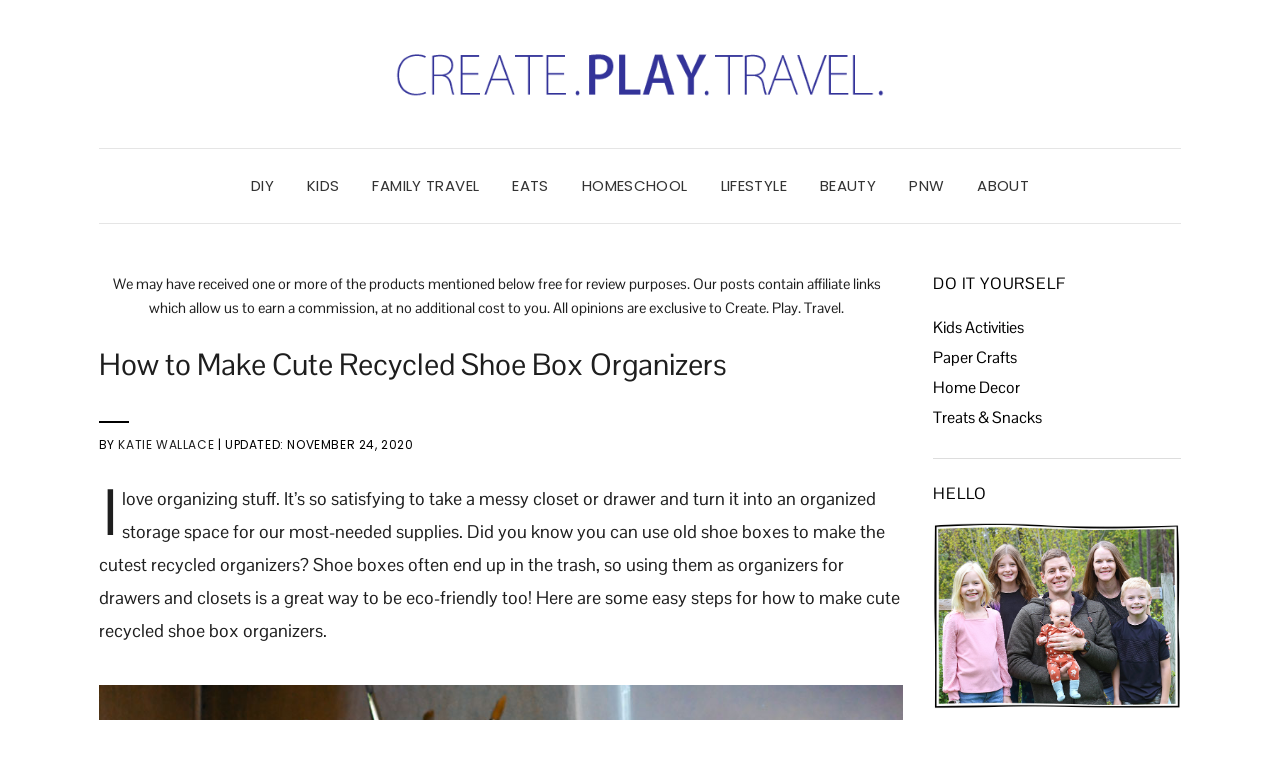

--- FILE ---
content_type: text/html; charset=UTF-8
request_url: https://createplaytravel.com/do-it-yourself/shoe-box-organizers/
body_size: 32566
content:
<!DOCTYPE html>
<html lang="en">
<head>
	<meta charset="UTF-8" />
	<meta http-equiv="X-UA-Compatible" content="IE=edge" />
	<meta name="viewport" content="width=device-width, initial-scale=1" />
		<link rel="pingback" href="https://createplaytravel.com/xmlrpc.php">
		<meta name='robots' content='index, follow, max-image-preview:large, max-snippet:-1, max-video-preview:-1' />
	<style>img:is([sizes="auto" i], [sizes^="auto," i]) { contain-intrinsic-size: 3000px 1500px }</style>
	
	<!-- This site is optimized with the Yoast SEO plugin v26.6 - https://yoast.com/wordpress/plugins/seo/ -->
	<title>How to Make Cute Recycled Shoe Box Organizers</title>
	<meta name="description" content="Easily organize your home and be eco-friendly. Learn how to cover a shoe box with printed paper to create cute recycled shoe box organizers!" />
	<link rel="canonical" href="https://createplaytravel.com/do-it-yourself/shoe-box-organizers/" />
	<meta property="og:locale" content="en_US" />
	<meta property="og:type" content="article" />
	<meta property="og:title" content="How to Make Cute Recycled Shoe Box Organizers" />
	<meta property="og:description" content="Easily organize your home and be eco-friendly. Learn how to cover a shoe box with printed paper to create cute recycled shoe box organizers!" />
	<meta property="og:url" content="https://createplaytravel.com/do-it-yourself/shoe-box-organizers/" />
	<meta property="og:site_name" content="Create. Play. Travel." />
	<meta property="article:publisher" content="https://www.facebook.com/createplaytravel" />
	<meta property="article:published_time" content="2020-11-25T04:51:32+00:00" />
	<meta property="article:modified_time" content="2026-01-19T01:51:12+00:00" />
	<meta property="og:image" content="https://createplaytravel.com/wp-content/uploads/2020/11/recycled-shoe-box-organizers.jpg" />
	<meta property="og:image:width" content="1000" />
	<meta property="og:image:height" content="1000" />
	<meta property="og:image:type" content="image/jpeg" />
	<meta name="author" content="Katie Wallace" />
	<meta name="twitter:card" content="summary_large_image" />
	<meta name="twitter:label1" content="Written by" />
	<meta name="twitter:data1" content="Katie Wallace" />
	<meta name="twitter:label2" content="Est. reading time" />
	<meta name="twitter:data2" content="7 minutes" />
	<script type="application/ld+json" class="yoast-schema-graph">{"@context":"https://schema.org","@graph":[{"@type":"Article","@id":"https://createplaytravel.com/do-it-yourself/shoe-box-organizers/#article","isPartOf":{"@id":"https://createplaytravel.com/do-it-yourself/shoe-box-organizers/"},"author":{"name":"Katie Wallace","@id":"https://createplaytravel.com/#/schema/person/bb88e7ff4968712f62b808d1f94e06b5"},"headline":"How to Make Cute Recycled Shoe Box Organizers","datePublished":"2020-11-25T04:51:32+00:00","dateModified":"2026-01-19T01:51:12+00:00","mainEntityOfPage":{"@id":"https://createplaytravel.com/do-it-yourself/shoe-box-organizers/"},"wordCount":841,"commentCount":1,"publisher":{"@id":"https://createplaytravel.com/#organization"},"image":{"@id":"https://createplaytravel.com/do-it-yourself/shoe-box-organizers/#primaryimage"},"thumbnailUrl":"https://createplaytravel.com/wp-content/uploads/2020/11/recycled-shoe-box-organizers.jpg","keywords":["DIY Home"],"articleSection":["Do It Yourself Ideas"],"inLanguage":"en","potentialAction":[{"@type":"CommentAction","name":"Comment","target":["https://createplaytravel.com/do-it-yourself/shoe-box-organizers/#respond"]}]},{"@type":"WebPage","@id":"https://createplaytravel.com/do-it-yourself/shoe-box-organizers/","url":"https://createplaytravel.com/do-it-yourself/shoe-box-organizers/","name":"How to Make Cute Recycled Shoe Box Organizers","isPartOf":{"@id":"https://createplaytravel.com/#website"},"primaryImageOfPage":{"@id":"https://createplaytravel.com/do-it-yourself/shoe-box-organizers/#primaryimage"},"image":{"@id":"https://createplaytravel.com/do-it-yourself/shoe-box-organizers/#primaryimage"},"thumbnailUrl":"https://createplaytravel.com/wp-content/uploads/2020/11/recycled-shoe-box-organizers.jpg","datePublished":"2020-11-25T04:51:32+00:00","dateModified":"2026-01-19T01:51:12+00:00","description":"Easily organize your home and be eco-friendly. Learn how to cover a shoe box with printed paper to create cute recycled shoe box organizers!","breadcrumb":{"@id":"https://createplaytravel.com/do-it-yourself/shoe-box-organizers/#breadcrumb"},"inLanguage":"en","potentialAction":[{"@type":"ReadAction","target":["https://createplaytravel.com/do-it-yourself/shoe-box-organizers/"]}]},{"@type":"ImageObject","inLanguage":"en","@id":"https://createplaytravel.com/do-it-yourself/shoe-box-organizers/#primaryimage","url":"https://createplaytravel.com/wp-content/uploads/2020/11/recycled-shoe-box-organizers.jpg","contentUrl":"https://createplaytravel.com/wp-content/uploads/2020/11/recycled-shoe-box-organizers.jpg","width":1000,"height":1000,"caption":"How to make cute recycled shoe box organizers"},{"@type":"BreadcrumbList","@id":"https://createplaytravel.com/do-it-yourself/shoe-box-organizers/#breadcrumb","itemListElement":[{"@type":"ListItem","position":1,"name":"Home","item":"https://createplaytravel.com/"},{"@type":"ListItem","position":2,"name":"How to Make Cute Recycled Shoe Box Organizers"}]},{"@type":"WebSite","@id":"https://createplaytravel.com/#website","url":"https://createplaytravel.com/","name":"Create. Play. Travel.","description":"Creative Family Ideas &amp; Traveling with Kids","publisher":{"@id":"https://createplaytravel.com/#organization"},"potentialAction":[{"@type":"SearchAction","target":{"@type":"EntryPoint","urlTemplate":"https://createplaytravel.com/?s={search_term_string}"},"query-input":{"@type":"PropertyValueSpecification","valueRequired":true,"valueName":"search_term_string"}}],"inLanguage":"en"},{"@type":"Organization","@id":"https://createplaytravel.com/#organization","name":"Create. Play. Travel.","alternateName":"Family Lifestyle, DIY, & Travel with Kids","url":"https://createplaytravel.com/","logo":{"@type":"ImageObject","inLanguage":"en","@id":"https://createplaytravel.com/#/schema/logo/image/","url":"https://createplaytravel.com/wp-content/uploads/2022/04/create-play-travel-logo-600.jpg","contentUrl":"https://createplaytravel.com/wp-content/uploads/2022/04/create-play-travel-logo-600.jpg","width":600,"height":400,"caption":"Create. Play. Travel."},"image":{"@id":"https://createplaytravel.com/#/schema/logo/image/"},"sameAs":["https://www.facebook.com/createplaytravel","https://www.instagram.com/createplaytravel","https://www.pinterest.com/createplaytravel","https://www.youtube.com/createplaytravel"]},{"@type":"Person","@id":"https://createplaytravel.com/#/schema/person/bb88e7ff4968712f62b808d1f94e06b5","name":"Katie Wallace","image":{"@type":"ImageObject","inLanguage":"en","@id":"https://createplaytravel.com/#/schema/person/image/","url":"https://secure.gravatar.com/avatar/dfd2f684e6645196b55532d98b12e36ff951b5c6402b3dc399653272c2cc3e07?s=96&d=identicon&r=g","contentUrl":"https://secure.gravatar.com/avatar/dfd2f684e6645196b55532d98b12e36ff951b5c6402b3dc399653272c2cc3e07?s=96&d=identicon&r=g","caption":"Katie Wallace"},"description":"Hi, I'm Katie! I live with my husband and 4 kids in Coeur d'Alene, Idaho. I love Jesus, coffee, creative projects, photography, and traveling. I've previously worked as a web designer, journalist, and barista. I hope you enjoy our creative projects and family adventures!","sameAs":["https://createplaytravel.com/"],"url":"https://createplaytravel.com/author/katie/"}]}</script>
	<!-- / Yoast SEO plugin. -->


<link rel='dns-prefetch' href='//www.googletagmanager.com' />
<link rel='dns-prefetch' href='//fonts.googleapis.com' />
<link rel='dns-prefetch' href='//pagead2.googlesyndication.com' />
<link href='https://fonts.gstatic.com' crossorigin rel='preconnect' />
<link rel="alternate" type="application/rss+xml" title="Create. Play. Travel. &raquo; Feed" href="https://createplaytravel.com/feed/" />
<link rel="alternate" type="application/rss+xml" title="Create. Play. Travel. &raquo; Comments Feed" href="https://createplaytravel.com/comments/feed/" />
<link rel="alternate" type="application/rss+xml" title="Create. Play. Travel. &raquo; How to Make Cute Recycled Shoe Box Organizers Comments Feed" href="https://createplaytravel.com/do-it-yourself/shoe-box-organizers/feed/" />
<script>(()=>{"use strict";const e=[400,500,600,700,800,900],t=e=>`wprm-min-${e}`,n=e=>`wprm-max-${e}`,s=new Set,o="ResizeObserver"in window,r=o?new ResizeObserver((e=>{for(const t of e)c(t.target)})):null,i=.5/(window.devicePixelRatio||1);function c(s){const o=s.getBoundingClientRect().width||0;for(let r=0;r<e.length;r++){const c=e[r],a=o<=c+i;o>c+i?s.classList.add(t(c)):s.classList.remove(t(c)),a?s.classList.add(n(c)):s.classList.remove(n(c))}}function a(e){s.has(e)||(s.add(e),r&&r.observe(e),c(e))}!function(e=document){e.querySelectorAll(".wprm-recipe").forEach(a)}();if(new MutationObserver((e=>{for(const t of e)for(const e of t.addedNodes)e instanceof Element&&(e.matches?.(".wprm-recipe")&&a(e),e.querySelectorAll?.(".wprm-recipe").forEach(a))})).observe(document.documentElement,{childList:!0,subtree:!0}),!o){let e=0;addEventListener("resize",(()=>{e&&cancelAnimationFrame(e),e=requestAnimationFrame((()=>s.forEach(c)))}),{passive:!0})}})();</script><script type="text/javascript">
/* <![CDATA[ */
window._wpemojiSettings = {"baseUrl":"https:\/\/s.w.org\/images\/core\/emoji\/16.0.1\/72x72\/","ext":".png","svgUrl":"https:\/\/s.w.org\/images\/core\/emoji\/16.0.1\/svg\/","svgExt":".svg","source":{"concatemoji":"https:\/\/createplaytravel.com\/wp-includes\/js\/wp-emoji-release.min.js?ver=6.8.3"}};
/*! This file is auto-generated */
!function(s,n){var o,i,e;function c(e){try{var t={supportTests:e,timestamp:(new Date).valueOf()};sessionStorage.setItem(o,JSON.stringify(t))}catch(e){}}function p(e,t,n){e.clearRect(0,0,e.canvas.width,e.canvas.height),e.fillText(t,0,0);var t=new Uint32Array(e.getImageData(0,0,e.canvas.width,e.canvas.height).data),a=(e.clearRect(0,0,e.canvas.width,e.canvas.height),e.fillText(n,0,0),new Uint32Array(e.getImageData(0,0,e.canvas.width,e.canvas.height).data));return t.every(function(e,t){return e===a[t]})}function u(e,t){e.clearRect(0,0,e.canvas.width,e.canvas.height),e.fillText(t,0,0);for(var n=e.getImageData(16,16,1,1),a=0;a<n.data.length;a++)if(0!==n.data[a])return!1;return!0}function f(e,t,n,a){switch(t){case"flag":return n(e,"\ud83c\udff3\ufe0f\u200d\u26a7\ufe0f","\ud83c\udff3\ufe0f\u200b\u26a7\ufe0f")?!1:!n(e,"\ud83c\udde8\ud83c\uddf6","\ud83c\udde8\u200b\ud83c\uddf6")&&!n(e,"\ud83c\udff4\udb40\udc67\udb40\udc62\udb40\udc65\udb40\udc6e\udb40\udc67\udb40\udc7f","\ud83c\udff4\u200b\udb40\udc67\u200b\udb40\udc62\u200b\udb40\udc65\u200b\udb40\udc6e\u200b\udb40\udc67\u200b\udb40\udc7f");case"emoji":return!a(e,"\ud83e\udedf")}return!1}function g(e,t,n,a){var r="undefined"!=typeof WorkerGlobalScope&&self instanceof WorkerGlobalScope?new OffscreenCanvas(300,150):s.createElement("canvas"),o=r.getContext("2d",{willReadFrequently:!0}),i=(o.textBaseline="top",o.font="600 32px Arial",{});return e.forEach(function(e){i[e]=t(o,e,n,a)}),i}function t(e){var t=s.createElement("script");t.src=e,t.defer=!0,s.head.appendChild(t)}"undefined"!=typeof Promise&&(o="wpEmojiSettingsSupports",i=["flag","emoji"],n.supports={everything:!0,everythingExceptFlag:!0},e=new Promise(function(e){s.addEventListener("DOMContentLoaded",e,{once:!0})}),new Promise(function(t){var n=function(){try{var e=JSON.parse(sessionStorage.getItem(o));if("object"==typeof e&&"number"==typeof e.timestamp&&(new Date).valueOf()<e.timestamp+604800&&"object"==typeof e.supportTests)return e.supportTests}catch(e){}return null}();if(!n){if("undefined"!=typeof Worker&&"undefined"!=typeof OffscreenCanvas&&"undefined"!=typeof URL&&URL.createObjectURL&&"undefined"!=typeof Blob)try{var e="postMessage("+g.toString()+"("+[JSON.stringify(i),f.toString(),p.toString(),u.toString()].join(",")+"));",a=new Blob([e],{type:"text/javascript"}),r=new Worker(URL.createObjectURL(a),{name:"wpTestEmojiSupports"});return void(r.onmessage=function(e){c(n=e.data),r.terminate(),t(n)})}catch(e){}c(n=g(i,f,p,u))}t(n)}).then(function(e){for(var t in e)n.supports[t]=e[t],n.supports.everything=n.supports.everything&&n.supports[t],"flag"!==t&&(n.supports.everythingExceptFlag=n.supports.everythingExceptFlag&&n.supports[t]);n.supports.everythingExceptFlag=n.supports.everythingExceptFlag&&!n.supports.flag,n.DOMReady=!1,n.readyCallback=function(){n.DOMReady=!0}}).then(function(){return e}).then(function(){var e;n.supports.everything||(n.readyCallback(),(e=n.source||{}).concatemoji?t(e.concatemoji):e.wpemoji&&e.twemoji&&(t(e.twemoji),t(e.wpemoji)))}))}((window,document),window._wpemojiSettings);
/* ]]> */
</script>
<link rel='stylesheet' id='wprm-public-css' href='https://createplaytravel.com/wp-content/plugins/wp-recipe-maker/dist/public-modern.css?ver=10.2.4' type='text/css' media='all' />
<link rel='stylesheet' id='sbi_styles-css' href='https://createplaytravel.com/wp-content/plugins/instagram-feed/css/sbi-styles.min.css?ver=6.10.0' type='text/css' media='all' />
<style id='wp-emoji-styles-inline-css' type='text/css'>

	img.wp-smiley, img.emoji {
		display: inline !important;
		border: none !important;
		box-shadow: none !important;
		height: 1em !important;
		width: 1em !important;
		margin: 0 0.07em !important;
		vertical-align: -0.1em !important;
		background: none !important;
		padding: 0 !important;
	}
</style>
<link rel='stylesheet' id='wp-block-library-css' href='https://createplaytravel.com/wp-includes/css/dist/block-library/style.min.css?ver=6.8.3' type='text/css' media='all' />
<style id='classic-theme-styles-inline-css' type='text/css'>
/*! This file is auto-generated */
.wp-block-button__link{color:#fff;background-color:#32373c;border-radius:9999px;box-shadow:none;text-decoration:none;padding:calc(.667em + 2px) calc(1.333em + 2px);font-size:1.125em}.wp-block-file__button{background:#32373c;color:#fff;text-decoration:none}
</style>
<style id='global-styles-inline-css' type='text/css'>
:root{--wp--preset--aspect-ratio--square: 1;--wp--preset--aspect-ratio--4-3: 4/3;--wp--preset--aspect-ratio--3-4: 3/4;--wp--preset--aspect-ratio--3-2: 3/2;--wp--preset--aspect-ratio--2-3: 2/3;--wp--preset--aspect-ratio--16-9: 16/9;--wp--preset--aspect-ratio--9-16: 9/16;--wp--preset--color--black: #000000;--wp--preset--color--cyan-bluish-gray: #abb8c3;--wp--preset--color--white: #ffffff;--wp--preset--color--pale-pink: #f78da7;--wp--preset--color--vivid-red: #cf2e2e;--wp--preset--color--luminous-vivid-orange: #ff6900;--wp--preset--color--luminous-vivid-amber: #fcb900;--wp--preset--color--light-green-cyan: #7bdcb5;--wp--preset--color--vivid-green-cyan: #00d084;--wp--preset--color--pale-cyan-blue: #8ed1fc;--wp--preset--color--vivid-cyan-blue: #0693e3;--wp--preset--color--vivid-purple: #9b51e0;--wp--preset--gradient--vivid-cyan-blue-to-vivid-purple: linear-gradient(135deg,rgba(6,147,227,1) 0%,rgb(155,81,224) 100%);--wp--preset--gradient--light-green-cyan-to-vivid-green-cyan: linear-gradient(135deg,rgb(122,220,180) 0%,rgb(0,208,130) 100%);--wp--preset--gradient--luminous-vivid-amber-to-luminous-vivid-orange: linear-gradient(135deg,rgba(252,185,0,1) 0%,rgba(255,105,0,1) 100%);--wp--preset--gradient--luminous-vivid-orange-to-vivid-red: linear-gradient(135deg,rgba(255,105,0,1) 0%,rgb(207,46,46) 100%);--wp--preset--gradient--very-light-gray-to-cyan-bluish-gray: linear-gradient(135deg,rgb(238,238,238) 0%,rgb(169,184,195) 100%);--wp--preset--gradient--cool-to-warm-spectrum: linear-gradient(135deg,rgb(74,234,220) 0%,rgb(151,120,209) 20%,rgb(207,42,186) 40%,rgb(238,44,130) 60%,rgb(251,105,98) 80%,rgb(254,248,76) 100%);--wp--preset--gradient--blush-light-purple: linear-gradient(135deg,rgb(255,206,236) 0%,rgb(152,150,240) 100%);--wp--preset--gradient--blush-bordeaux: linear-gradient(135deg,rgb(254,205,165) 0%,rgb(254,45,45) 50%,rgb(107,0,62) 100%);--wp--preset--gradient--luminous-dusk: linear-gradient(135deg,rgb(255,203,112) 0%,rgb(199,81,192) 50%,rgb(65,88,208) 100%);--wp--preset--gradient--pale-ocean: linear-gradient(135deg,rgb(255,245,203) 0%,rgb(182,227,212) 50%,rgb(51,167,181) 100%);--wp--preset--gradient--electric-grass: linear-gradient(135deg,rgb(202,248,128) 0%,rgb(113,206,126) 100%);--wp--preset--gradient--midnight: linear-gradient(135deg,rgb(2,3,129) 0%,rgb(40,116,252) 100%);--wp--preset--font-size--small: 13px;--wp--preset--font-size--medium: 20px;--wp--preset--font-size--large: 36px;--wp--preset--font-size--x-large: 42px;--wp--preset--spacing--20: 0.44rem;--wp--preset--spacing--30: 0.67rem;--wp--preset--spacing--40: 1rem;--wp--preset--spacing--50: 1.5rem;--wp--preset--spacing--60: 2.25rem;--wp--preset--spacing--70: 3.38rem;--wp--preset--spacing--80: 5.06rem;--wp--preset--shadow--natural: 6px 6px 9px rgba(0, 0, 0, 0.2);--wp--preset--shadow--deep: 12px 12px 50px rgba(0, 0, 0, 0.4);--wp--preset--shadow--sharp: 6px 6px 0px rgba(0, 0, 0, 0.2);--wp--preset--shadow--outlined: 6px 6px 0px -3px rgba(255, 255, 255, 1), 6px 6px rgba(0, 0, 0, 1);--wp--preset--shadow--crisp: 6px 6px 0px rgba(0, 0, 0, 1);}:where(.is-layout-flex){gap: 0.5em;}:where(.is-layout-grid){gap: 0.5em;}body .is-layout-flex{display: flex;}.is-layout-flex{flex-wrap: wrap;align-items: center;}.is-layout-flex > :is(*, div){margin: 0;}body .is-layout-grid{display: grid;}.is-layout-grid > :is(*, div){margin: 0;}:where(.wp-block-columns.is-layout-flex){gap: 2em;}:where(.wp-block-columns.is-layout-grid){gap: 2em;}:where(.wp-block-post-template.is-layout-flex){gap: 1.25em;}:where(.wp-block-post-template.is-layout-grid){gap: 1.25em;}.has-black-color{color: var(--wp--preset--color--black) !important;}.has-cyan-bluish-gray-color{color: var(--wp--preset--color--cyan-bluish-gray) !important;}.has-white-color{color: var(--wp--preset--color--white) !important;}.has-pale-pink-color{color: var(--wp--preset--color--pale-pink) !important;}.has-vivid-red-color{color: var(--wp--preset--color--vivid-red) !important;}.has-luminous-vivid-orange-color{color: var(--wp--preset--color--luminous-vivid-orange) !important;}.has-luminous-vivid-amber-color{color: var(--wp--preset--color--luminous-vivid-amber) !important;}.has-light-green-cyan-color{color: var(--wp--preset--color--light-green-cyan) !important;}.has-vivid-green-cyan-color{color: var(--wp--preset--color--vivid-green-cyan) !important;}.has-pale-cyan-blue-color{color: var(--wp--preset--color--pale-cyan-blue) !important;}.has-vivid-cyan-blue-color{color: var(--wp--preset--color--vivid-cyan-blue) !important;}.has-vivid-purple-color{color: var(--wp--preset--color--vivid-purple) !important;}.has-black-background-color{background-color: var(--wp--preset--color--black) !important;}.has-cyan-bluish-gray-background-color{background-color: var(--wp--preset--color--cyan-bluish-gray) !important;}.has-white-background-color{background-color: var(--wp--preset--color--white) !important;}.has-pale-pink-background-color{background-color: var(--wp--preset--color--pale-pink) !important;}.has-vivid-red-background-color{background-color: var(--wp--preset--color--vivid-red) !important;}.has-luminous-vivid-orange-background-color{background-color: var(--wp--preset--color--luminous-vivid-orange) !important;}.has-luminous-vivid-amber-background-color{background-color: var(--wp--preset--color--luminous-vivid-amber) !important;}.has-light-green-cyan-background-color{background-color: var(--wp--preset--color--light-green-cyan) !important;}.has-vivid-green-cyan-background-color{background-color: var(--wp--preset--color--vivid-green-cyan) !important;}.has-pale-cyan-blue-background-color{background-color: var(--wp--preset--color--pale-cyan-blue) !important;}.has-vivid-cyan-blue-background-color{background-color: var(--wp--preset--color--vivid-cyan-blue) !important;}.has-vivid-purple-background-color{background-color: var(--wp--preset--color--vivid-purple) !important;}.has-black-border-color{border-color: var(--wp--preset--color--black) !important;}.has-cyan-bluish-gray-border-color{border-color: var(--wp--preset--color--cyan-bluish-gray) !important;}.has-white-border-color{border-color: var(--wp--preset--color--white) !important;}.has-pale-pink-border-color{border-color: var(--wp--preset--color--pale-pink) !important;}.has-vivid-red-border-color{border-color: var(--wp--preset--color--vivid-red) !important;}.has-luminous-vivid-orange-border-color{border-color: var(--wp--preset--color--luminous-vivid-orange) !important;}.has-luminous-vivid-amber-border-color{border-color: var(--wp--preset--color--luminous-vivid-amber) !important;}.has-light-green-cyan-border-color{border-color: var(--wp--preset--color--light-green-cyan) !important;}.has-vivid-green-cyan-border-color{border-color: var(--wp--preset--color--vivid-green-cyan) !important;}.has-pale-cyan-blue-border-color{border-color: var(--wp--preset--color--pale-cyan-blue) !important;}.has-vivid-cyan-blue-border-color{border-color: var(--wp--preset--color--vivid-cyan-blue) !important;}.has-vivid-purple-border-color{border-color: var(--wp--preset--color--vivid-purple) !important;}.has-vivid-cyan-blue-to-vivid-purple-gradient-background{background: var(--wp--preset--gradient--vivid-cyan-blue-to-vivid-purple) !important;}.has-light-green-cyan-to-vivid-green-cyan-gradient-background{background: var(--wp--preset--gradient--light-green-cyan-to-vivid-green-cyan) !important;}.has-luminous-vivid-amber-to-luminous-vivid-orange-gradient-background{background: var(--wp--preset--gradient--luminous-vivid-amber-to-luminous-vivid-orange) !important;}.has-luminous-vivid-orange-to-vivid-red-gradient-background{background: var(--wp--preset--gradient--luminous-vivid-orange-to-vivid-red) !important;}.has-very-light-gray-to-cyan-bluish-gray-gradient-background{background: var(--wp--preset--gradient--very-light-gray-to-cyan-bluish-gray) !important;}.has-cool-to-warm-spectrum-gradient-background{background: var(--wp--preset--gradient--cool-to-warm-spectrum) !important;}.has-blush-light-purple-gradient-background{background: var(--wp--preset--gradient--blush-light-purple) !important;}.has-blush-bordeaux-gradient-background{background: var(--wp--preset--gradient--blush-bordeaux) !important;}.has-luminous-dusk-gradient-background{background: var(--wp--preset--gradient--luminous-dusk) !important;}.has-pale-ocean-gradient-background{background: var(--wp--preset--gradient--pale-ocean) !important;}.has-electric-grass-gradient-background{background: var(--wp--preset--gradient--electric-grass) !important;}.has-midnight-gradient-background{background: var(--wp--preset--gradient--midnight) !important;}.has-small-font-size{font-size: var(--wp--preset--font-size--small) !important;}.has-medium-font-size{font-size: var(--wp--preset--font-size--medium) !important;}.has-large-font-size{font-size: var(--wp--preset--font-size--large) !important;}.has-x-large-font-size{font-size: var(--wp--preset--font-size--x-large) !important;}
:where(.wp-block-post-template.is-layout-flex){gap: 1.25em;}:where(.wp-block-post-template.is-layout-grid){gap: 1.25em;}
:where(.wp-block-columns.is-layout-flex){gap: 2em;}:where(.wp-block-columns.is-layout-grid){gap: 2em;}
:root :where(.wp-block-pullquote){font-size: 1.5em;line-height: 1.6;}
</style>
<link rel='stylesheet' id='dashicons-css' href='https://createplaytravel.com/wp-includes/css/dashicons.min.css?ver=6.8.3' type='text/css' media='all' />
<link rel='stylesheet' id='admin-bar-css' href='https://createplaytravel.com/wp-includes/css/admin-bar.min.css?ver=6.8.3' type='text/css' media='all' />
<style id='admin-bar-inline-css' type='text/css'>

    /* Hide CanvasJS credits for P404 charts specifically */
    #p404RedirectChart .canvasjs-chart-credit {
        display: none !important;
    }
    
    #p404RedirectChart canvas {
        border-radius: 6px;
    }

    .p404-redirect-adminbar-weekly-title {
        font-weight: bold;
        font-size: 14px;
        color: #fff;
        margin-bottom: 6px;
    }

    #wpadminbar #wp-admin-bar-p404_free_top_button .ab-icon:before {
        content: "\f103";
        color: #dc3545;
        top: 3px;
    }
    
    #wp-admin-bar-p404_free_top_button .ab-item {
        min-width: 80px !important;
        padding: 0px !important;
    }
    
    /* Ensure proper positioning and z-index for P404 dropdown */
    .p404-redirect-adminbar-dropdown-wrap { 
        min-width: 0; 
        padding: 0;
        position: static !important;
    }
    
    #wpadminbar #wp-admin-bar-p404_free_top_button_dropdown {
        position: static !important;
    }
    
    #wpadminbar #wp-admin-bar-p404_free_top_button_dropdown .ab-item {
        padding: 0 !important;
        margin: 0 !important;
    }
    
    .p404-redirect-dropdown-container {
        min-width: 340px;
        padding: 18px 18px 12px 18px;
        background: #23282d !important;
        color: #fff;
        border-radius: 12px;
        box-shadow: 0 8px 32px rgba(0,0,0,0.25);
        margin-top: 10px;
        position: relative !important;
        z-index: 999999 !important;
        display: block !important;
        border: 1px solid #444;
    }
    
    /* Ensure P404 dropdown appears on hover */
    #wpadminbar #wp-admin-bar-p404_free_top_button .p404-redirect-dropdown-container { 
        display: none !important;
    }
    
    #wpadminbar #wp-admin-bar-p404_free_top_button:hover .p404-redirect-dropdown-container { 
        display: block !important;
    }
    
    #wpadminbar #wp-admin-bar-p404_free_top_button:hover #wp-admin-bar-p404_free_top_button_dropdown .p404-redirect-dropdown-container {
        display: block !important;
    }
    
    .p404-redirect-card {
        background: #2c3338;
        border-radius: 8px;
        padding: 18px 18px 12px 18px;
        box-shadow: 0 2px 8px rgba(0,0,0,0.07);
        display: flex;
        flex-direction: column;
        align-items: flex-start;
        border: 1px solid #444;
    }
    
    .p404-redirect-btn {
        display: inline-block;
        background: #dc3545;
        color: #fff !important;
        font-weight: bold;
        padding: 5px 22px;
        border-radius: 8px;
        text-decoration: none;
        font-size: 17px;
        transition: background 0.2s, box-shadow 0.2s;
        margin-top: 8px;
        box-shadow: 0 2px 8px rgba(220,53,69,0.15);
        text-align: center;
        line-height: 1.6;
    }
    
    .p404-redirect-btn:hover {
        background: #c82333;
        color: #fff !important;
        box-shadow: 0 4px 16px rgba(220,53,69,0.25);
    }
    
    /* Prevent conflicts with other admin bar dropdowns */
    #wpadminbar .ab-top-menu > li:hover > .ab-item,
    #wpadminbar .ab-top-menu > li.hover > .ab-item {
        z-index: auto;
    }
    
    #wpadminbar #wp-admin-bar-p404_free_top_button:hover > .ab-item {
        z-index: 999998 !important;
    }
    
</style>
<link rel='stylesheet' id='widgetopts-styles-css' href='https://createplaytravel.com/wp-content/plugins/widget-options/assets/css/widget-options.css?ver=4.1.3' type='text/css' media='all' />
<link rel='stylesheet' id='elara-fonts-css' href='https://fonts.googleapis.com/css?family=Poppins%3A300%2C400%2C500%2C600%7CPlayfair+Display%3A400%2C400i%2C700%2C700i%2C900&#038;subset=latin%2Clatin-ext' type='text/css' media='all' />
<link rel='stylesheet' id='bootstrap-css' href='https://createplaytravel.com/wp-content/themes/elara-pro/assets/css/bootstrap.min.css?ver=6.8.3' type='text/css' media='all' />
<link rel='stylesheet' id='smartmenus-bootstrap-css' href='https://createplaytravel.com/wp-content/themes/elara-pro/assets/css/jquery.smartmenus.bootstrap.css?ver=6.8.3' type='text/css' media='all' />
<link rel='stylesheet' id='fontawesome-css' href='https://createplaytravel.com/wp-content/themes/elara-pro/assets/css/fontawesome.min.css?ver=6.8.3' type='text/css' media='all' />
<link rel='stylesheet' id='font-awesome-css' href='https://createplaytravel.com/wp-content/themes/elara-pro/assets/css/all.min.css?ver=6.8.3' type='text/css' media='all' />
<link rel='stylesheet' id='slick-css' href='https://createplaytravel.com/wp-content/themes/elara-pro/assets/css/slick.min.css?ver=6.8.3' type='text/css' media='all' />
<link rel='stylesheet' id='slick-theme-css' href='https://createplaytravel.com/wp-content/themes/elara-pro/assets/css/slick-theme.min.css?ver=6.8.3' type='text/css' media='all' />
<link rel='stylesheet' id='elara-style-css' href='https://createplaytravel.com/wp-content/themes/elara-pro/style.css?ver=6.8.3' type='text/css' media='all' />
<style id='elara-style-inline-css' type='text/css'>

	a,
	.single .entry-content a,
	.page .entry-content a,
	li.list-item-separators a,
	.comments .comment-notes a,
	.comments .logged-in-as a,
	.comment-author a,
	.comment-metadata a,
	.entry-meta a,
	.entry-excerpt-more a,
	.entry-singular > .entry-meta ul .list-item-separators a,
	.widget-area div:not(.sidebar-recipes) .widget_categories li a,
	.widget-area-sidebar .widget_pages li a,
	.widget-area-sidebar .widget_tag_cloud li a,
	.widget-area-sidebar .widget_categories li a,
	.widget-area-footer .footer-columns-1 .widget_nav_menu div:not(.menu-social-container) li a,
	.rpwwt-post-title,
	.comment-reply-link,
	.entry .entry-title a {
		color: ;
	}

	a:hover,
	a:active,
	a:focus,
	.single .entry-content a:hover,
	.single .entry-content a:active,
	.single .entry-content a:focus,
	.page .entry-content a:hover,
	.page .entry-content a:active,
	.page .entry-content a:focus,
	li.list-item-separators a:hover,
	li.list-item-separators a:active,
	li.list-item-separators a:focus,
	.comments .comment-notes a:hover,
	.comments .comment-notes a:active,
	.comments .comment-notes a:focus,
	.comments .logged-in-as a:hover,
	.comments .logged-in-as a:active,
	.comments .logged-in-as a:focus,
	.comment-author a:hover,
	.comment-author a:active,
	.comment-author a:focus,
	.comment-metadata a:hover,
	.comment-metadata a:active,
	.comment-metadata a:focus,
	.entry-meta a:hover,
	.entry-meta a:active,
	.entry-meta a:focus,
	.entry-excerpt-more a:hover,
	.entry-excerpt-more a:active,
	.entry-excerpt-more a:focus,
	.entry-singular > .entry-meta ul .list-item-separators a:hover,
	.entry-singular > .entry-meta ul .list-item-separators a:active,
	.entry-singular > .entry-meta ul .list-item-separators a:focus,
	.widget-area-sidebar .widget_tag_cloud li a:hover,
	.widget-area-sidebar .widget_tag_cloud li a:active,
	.widget-area-sidebar .widget_tag_cloud li a:focus,
	.widget-area-sidebar .widget_categories li a:hover,
	.widget-area-sidebar .widget_categories li a:active,
	.widget-area-sidebar .widget_categories li a:focus,
	.widget-area-sidebar .widget_pages li a:hover,
	.widget-area-sidebar .widget_pages li a:active,
	.widget-area-sidebar .widget_pages li a:focus,
	.widget-area div:not(.sidebar-recipes) .widget_categories li a:hover,
	.widget-area div:not(.sidebar-recipes) .widget_categories li a:active,
	.widget-area div:not(.sidebar-recipes) .widget_categories li a:focus,
	.widget-area-footer .footer-columns-1 .widget_nav_menu div:not(.menu-social-container) li a:hover,
	.widget-area-footer .footer-columns-1 .widget_nav_menu div:not(.menu-social-container) li a:active,
	.widget-area-footer .footer-columns-1 .widget_nav_menu div:not(.menu-social-container) li a:focus,
	.rpwwt-post-title:hover,
	.rpwwt-post-title:active,
	.rpwwt-post-title:focus,
	.comment-reply-link:hover,
	.comment-reply-link:active,
	.comment-reply-link:focus,
	.entry .entry-title a:hover,
	.entry .entry-title a:active,
	.entry .entry-title a:focus {
		color: ;
	}

	body,
	.entry-content,
	.entry-summary,
	.entry-singular .entry-content blockquote,
	.lt-recipe .recipe-ingredients ul,
	.lt-recipe .recipe-directions dl,
	.comment-content,
	.widget-area,
	.widget-area-footer,
	.widget-area .widget-title,
	.footer-copyrights ul,
	.entry-meta,
	.entry-singular .entry-header .entry-author,
	.about-me-text,
	.rpwwt-post-categories,
	.widget-area-frontpage-promo .widget_text p,
	.widget-area-frontpage-1 p,
	.widget-area-frontpage-2 p,
	.widget-area-frontpage-1 cite,
	.widget-area-frontpage-2 cite,
	blockquote,
	cite,
	.sidebar-on .columns-3 .entry-featured-category .entry-featured-category-content p,
	.entry-featured-category .entry-featured-category-content p,
	.archive-header p,
	.footer-columns-1 .elara-mailchimp-widget input[type="submit"],
	form label,
	.comments .comment-title, .comments .comment-reply-title,
	.comments .form-label,
	input[type="submit"],
	.entry-singular h1,
	.entry h1,
	.archive-header h1,
	.entry-singular h2,
	.entry h2,
	.archive-header h2,
	.entry-singular h3,
	.entry h3,
	.archive-header h3,
	.entry-singular h4,
	.entry h4,
	.archive-header h4,
	.entry-singular h5,
	.entry h5,
	.archive-header h5,
	.entry-singular h6,
	.entry h6,
	.archive-header h6,
	.single-post .entry-singular .entry-title,
	.entry-singular .section-title,
	.lt-recipe .recipe-ingredients h5,
	.lt-recipe .recipe-directions h5,
	.shop-this-post-carousel-wrap .single-promo-widget .widget-title,
	.shop-this-post-carousel-wrap .single-promo-widget .textwidget p,
	.shop-this-post-carousel-wrap .single-promo-widget .promote-box-price span {
		color: ;
	}

</style>
<link rel='stylesheet' id='elara-print-css' href='https://createplaytravel.com/wp-content/themes/elara-pro/print.css?ver=6.8.3' type='text/css' media='print' />
<link rel='stylesheet' id='recent-posts-widget-with-thumbnails-public-style-css' href='https://createplaytravel.com/wp-content/plugins/recent-posts-widget-with-thumbnails/public.css?ver=7.1.1' type='text/css' media='all' />
<link rel='stylesheet' id='wpdiscuz-frontend-css-css' href='https://createplaytravel.com/wp-content/plugins/wpdiscuz/themes/default/style.css?ver=7.6.42' type='text/css' media='all' />
<style id='wpdiscuz-frontend-css-inline-css' type='text/css'>
 #wpdcom .wpd-blog-administrator .wpd-comment-label{color:#ffffff;background-color:#333399;border:none}#wpdcom .wpd-blog-administrator .wpd-comment-author, #wpdcom .wpd-blog-administrator .wpd-comment-author a{color:#333399}#wpdcom.wpd-layout-1 .wpd-comment .wpd-blog-administrator .wpd-avatar img{border-color:#333399}#wpdcom.wpd-layout-2 .wpd-comment.wpd-reply .wpd-comment-wrap.wpd-blog-administrator{border-left:3px solid #333399}#wpdcom.wpd-layout-2 .wpd-comment .wpd-blog-administrator .wpd-avatar img{border-bottom-color:#333399}#wpdcom.wpd-layout-3 .wpd-blog-administrator .wpd-comment-subheader{border-top:1px dashed #333399}#wpdcom.wpd-layout-3 .wpd-reply .wpd-blog-administrator .wpd-comment-right{border-left:1px solid #333399}#wpdcom .wpd-blog-editor .wpd-comment-label{color:#ffffff;background-color:#FF3366;border:none}#wpdcom .wpd-blog-editor .wpd-comment-author, #wpdcom .wpd-blog-editor .wpd-comment-author a{color:#FF3366}#wpdcom.wpd-layout-1 .wpd-comment .wpd-blog-editor .wpd-avatar img{border-color:#FF3366}#wpdcom.wpd-layout-2 .wpd-comment.wpd-reply .wpd-comment-wrap.wpd-blog-editor{border-left:3px solid #FF3366}#wpdcom.wpd-layout-2 .wpd-comment .wpd-blog-editor .wpd-avatar img{border-bottom-color:#FF3366}#wpdcom.wpd-layout-3 .wpd-blog-editor .wpd-comment-subheader{border-top:1px dashed #FF3366}#wpdcom.wpd-layout-3 .wpd-reply .wpd-blog-editor .wpd-comment-right{border-left:1px solid #FF3366}#wpdcom .wpd-blog-author .wpd-comment-label{color:#ffffff;background-color:#FF3366;border:none}#wpdcom .wpd-blog-author .wpd-comment-author, #wpdcom .wpd-blog-author .wpd-comment-author a{color:#FF3366}#wpdcom.wpd-layout-1 .wpd-comment .wpd-blog-author .wpd-avatar img{border-color:#FF3366}#wpdcom.wpd-layout-2 .wpd-comment .wpd-blog-author .wpd-avatar img{border-bottom-color:#FF3366}#wpdcom.wpd-layout-3 .wpd-blog-author .wpd-comment-subheader{border-top:1px dashed #FF3366}#wpdcom.wpd-layout-3 .wpd-reply .wpd-blog-author .wpd-comment-right{border-left:1px solid #FF3366}#wpdcom .wpd-blog-contributor .wpd-comment-label{color:#ffffff;background-color:#FF3366;border:none}#wpdcom .wpd-blog-contributor .wpd-comment-author, #wpdcom .wpd-blog-contributor .wpd-comment-author a{color:#FF3366}#wpdcom.wpd-layout-1 .wpd-comment .wpd-blog-contributor .wpd-avatar img{border-color:#FF3366}#wpdcom.wpd-layout-2 .wpd-comment .wpd-blog-contributor .wpd-avatar img{border-bottom-color:#FF3366}#wpdcom.wpd-layout-3 .wpd-blog-contributor .wpd-comment-subheader{border-top:1px dashed #FF3366}#wpdcom.wpd-layout-3 .wpd-reply .wpd-blog-contributor .wpd-comment-right{border-left:1px solid #FF3366}#wpdcom .wpd-blog-subscriber .wpd-comment-label{color:#ffffff;background-color:#FF3366;border:none}#wpdcom .wpd-blog-subscriber .wpd-comment-author, #wpdcom .wpd-blog-subscriber .wpd-comment-author a{color:#FF3366}#wpdcom.wpd-layout-2 .wpd-comment .wpd-blog-subscriber .wpd-avatar img{border-bottom-color:#FF3366}#wpdcom.wpd-layout-3 .wpd-blog-subscriber .wpd-comment-subheader{border-top:1px dashed #FF3366}#wpdcom .wpd-blog-wpseo_manager .wpd-comment-label{color:#ffffff;background-color:#FF3366;border:none}#wpdcom .wpd-blog-wpseo_manager .wpd-comment-author, #wpdcom .wpd-blog-wpseo_manager .wpd-comment-author a{color:#FF3366}#wpdcom.wpd-layout-1 .wpd-comment .wpd-blog-wpseo_manager .wpd-avatar img{border-color:#FF3366}#wpdcom.wpd-layout-2 .wpd-comment .wpd-blog-wpseo_manager .wpd-avatar img{border-bottom-color:#FF3366}#wpdcom.wpd-layout-3 .wpd-blog-wpseo_manager .wpd-comment-subheader{border-top:1px dashed #FF3366}#wpdcom.wpd-layout-3 .wpd-reply .wpd-blog-wpseo_manager .wpd-comment-right{border-left:1px solid #FF3366}#wpdcom .wpd-blog-wpseo_editor .wpd-comment-label{color:#ffffff;background-color:#FF3366;border:none}#wpdcom .wpd-blog-wpseo_editor .wpd-comment-author, #wpdcom .wpd-blog-wpseo_editor .wpd-comment-author a{color:#FF3366}#wpdcom.wpd-layout-1 .wpd-comment .wpd-blog-wpseo_editor .wpd-avatar img{border-color:#FF3366}#wpdcom.wpd-layout-2 .wpd-comment .wpd-blog-wpseo_editor .wpd-avatar img{border-bottom-color:#FF3366}#wpdcom.wpd-layout-3 .wpd-blog-wpseo_editor .wpd-comment-subheader{border-top:1px dashed #FF3366}#wpdcom.wpd-layout-3 .wpd-reply .wpd-blog-wpseo_editor .wpd-comment-right{border-left:1px solid #FF3366}#wpdcom .wpd-blog-post_author .wpd-comment-label{color:#ffffff;background-color:#FF3366;border:none}#wpdcom .wpd-blog-post_author .wpd-comment-author, #wpdcom .wpd-blog-post_author .wpd-comment-author a{color:#FF3366}#wpdcom .wpd-blog-post_author .wpd-avatar img{border-color:#FF3366}#wpdcom.wpd-layout-1 .wpd-comment .wpd-blog-post_author .wpd-avatar img{border-color:#FF3366}#wpdcom.wpd-layout-2 .wpd-comment.wpd-reply .wpd-comment-wrap.wpd-blog-post_author{border-left:3px solid #FF3366}#wpdcom.wpd-layout-2 .wpd-comment .wpd-blog-post_author .wpd-avatar img{border-bottom-color:#FF3366}#wpdcom.wpd-layout-3 .wpd-blog-post_author .wpd-comment-subheader{border-top:1px dashed #FF3366}#wpdcom.wpd-layout-3 .wpd-reply .wpd-blog-post_author .wpd-comment-right{border-left:1px solid #FF3366}#wpdcom .wpd-blog-guest .wpd-comment-label{color:#ffffff;background-color:#FF3366;border:none}#wpdcom .wpd-blog-guest .wpd-comment-author, #wpdcom .wpd-blog-guest .wpd-comment-author a{color:#FF3366}#wpdcom.wpd-layout-3 .wpd-blog-guest .wpd-comment-subheader{border-top:1px dashed #FF3366}#comments, #respond, .comments-area, #wpdcom{}#wpdcom .ql-editor > *{color:#777777}#wpdcom .ql-editor::before{}#wpdcom .ql-toolbar{border:1px solid #DDDDDD;border-top:none}#wpdcom .ql-container{border:1px solid #DDDDDD;border-bottom:none}#wpdcom .wpd-form-row .wpdiscuz-item input[type="text"], #wpdcom .wpd-form-row .wpdiscuz-item input[type="email"], #wpdcom .wpd-form-row .wpdiscuz-item input[type="url"], #wpdcom .wpd-form-row .wpdiscuz-item input[type="color"], #wpdcom .wpd-form-row .wpdiscuz-item input[type="date"], #wpdcom .wpd-form-row .wpdiscuz-item input[type="datetime"], #wpdcom .wpd-form-row .wpdiscuz-item input[type="datetime-local"], #wpdcom .wpd-form-row .wpdiscuz-item input[type="month"], #wpdcom .wpd-form-row .wpdiscuz-item input[type="number"], #wpdcom .wpd-form-row .wpdiscuz-item input[type="time"], #wpdcom textarea, #wpdcom select{border:1px solid #DDDDDD;color:#777777}#wpdcom .wpd-form-row .wpdiscuz-item textarea{border:1px solid #DDDDDD}#wpdcom input::placeholder, #wpdcom textarea::placeholder, #wpdcom input::-moz-placeholder, #wpdcom textarea::-webkit-input-placeholder{}#wpdcom .wpd-comment-text{color:#777777}#wpdcom .wpd-thread-head .wpd-thread-info{border-bottom:2px solid #FF3366}#wpdcom .wpd-thread-head .wpd-thread-info.wpd-reviews-tab svg{fill:#FF3366}#wpdcom .wpd-thread-head .wpdiscuz-user-settings{border-bottom:2px solid #FF3366}#wpdcom .wpd-thread-head .wpdiscuz-user-settings:hover{color:#FF3366}#wpdcom .wpd-comment .wpd-follow-link:hover{color:#FF3366}#wpdcom .wpd-comment-status .wpd-sticky{color:#FF3366}#wpdcom .wpd-thread-filter .wpdf-active{color:#FF3366;border-bottom-color:#FF3366}#wpdcom .wpd-comment-info-bar{border:1px dashed #ff5c85;background:#ffebf0}#wpdcom .wpd-comment-info-bar .wpd-current-view i{color:#FF3366}#wpdcom .wpd-filter-view-all:hover{background:#FF3366}#wpdcom .wpdiscuz-item .wpdiscuz-rating > label{color:#DDDDDD}#wpdcom .wpdiscuz-item .wpdiscuz-rating:not(:checked) > label:hover, .wpdiscuz-rating:not(:checked) > label:hover ~ label{}#wpdcom .wpdiscuz-item .wpdiscuz-rating > input ~ label:hover, #wpdcom .wpdiscuz-item .wpdiscuz-rating > input:not(:checked) ~ label:hover ~ label, #wpdcom .wpdiscuz-item .wpdiscuz-rating > input:not(:checked) ~ label:hover ~ label{color:#FFED85}#wpdcom .wpdiscuz-item .wpdiscuz-rating > input:checked ~ label:hover, #wpdcom .wpdiscuz-item .wpdiscuz-rating > input:checked ~ label:hover, #wpdcom .wpdiscuz-item .wpdiscuz-rating > label:hover ~ input:checked ~ label, #wpdcom .wpdiscuz-item .wpdiscuz-rating > input:checked + label:hover ~ label, #wpdcom .wpdiscuz-item .wpdiscuz-rating > input:checked ~ label:hover ~ label, .wpd-custom-field .wcf-active-star, #wpdcom .wpdiscuz-item .wpdiscuz-rating > input:checked ~ label{color:#FFD700}#wpd-post-rating .wpd-rating-wrap .wpd-rating-stars svg .wpd-star{fill:#DDDDDD}#wpd-post-rating .wpd-rating-wrap .wpd-rating-stars svg .wpd-active{fill:#FFD700}#wpd-post-rating .wpd-rating-wrap .wpd-rate-starts svg .wpd-star{fill:#DDDDDD}#wpd-post-rating .wpd-rating-wrap .wpd-rate-starts:hover svg .wpd-star{fill:#FFED85}#wpd-post-rating.wpd-not-rated .wpd-rating-wrap .wpd-rate-starts svg:hover ~ svg .wpd-star{fill:#DDDDDD}.wpdiscuz-post-rating-wrap .wpd-rating .wpd-rating-wrap .wpd-rating-stars svg .wpd-star{fill:#DDDDDD}.wpdiscuz-post-rating-wrap .wpd-rating .wpd-rating-wrap .wpd-rating-stars svg .wpd-active{fill:#FFD700}#wpdcom .wpd-comment .wpd-follow-active{color:#ff7a00}#wpdcom .page-numbers{color:#555;border:#555 1px solid}#wpdcom span.current{background:#555}#wpdcom.wpd-layout-1 .wpd-new-loaded-comment > .wpd-comment-wrap > .wpd-comment-right{background:#E9E9E9}#wpdcom.wpd-layout-2 .wpd-new-loaded-comment.wpd-comment > .wpd-comment-wrap > .wpd-comment-right{background:#E9E9E9}#wpdcom.wpd-layout-2 .wpd-new-loaded-comment.wpd-comment.wpd-reply > .wpd-comment-wrap > .wpd-comment-right{background:transparent}#wpdcom.wpd-layout-2 .wpd-new-loaded-comment.wpd-comment.wpd-reply > .wpd-comment-wrap{background:#E9E9E9}#wpdcom.wpd-layout-3 .wpd-new-loaded-comment.wpd-comment > .wpd-comment-wrap > .wpd-comment-right{background:#E9E9E9}#wpdcom .wpd-follow:hover i, #wpdcom .wpd-unfollow:hover i, #wpdcom .wpd-comment .wpd-follow-active:hover i{color:#FF3366}#wpdcom .wpdiscuz-readmore{cursor:pointer;color:#FF3366}.wpd-custom-field .wcf-pasiv-star, #wpcomm .wpdiscuz-item .wpdiscuz-rating > label{color:#DDDDDD}.wpd-wrapper .wpd-list-item.wpd-active{border-top:3px solid #FF3366}#wpdcom.wpd-layout-2 .wpd-comment.wpd-reply.wpd-unapproved-comment .wpd-comment-wrap{border-left:3px solid #E9E9E9}#wpdcom.wpd-layout-3 .wpd-comment.wpd-reply.wpd-unapproved-comment .wpd-comment-right{border-left:1px solid #E9E9E9}#wpdcom .wpd-prim-button{background-color:#FF3366;color:#FFFFFF}#wpdcom .wpd_label__check i.wpdicon-on{color:#FF3366;border:1px solid #ff99b3}#wpd-bubble-wrapper #wpd-bubble-all-comments-count{color:#FF3366}#wpd-bubble-wrapper > div{background-color:#FF3366}#wpd-bubble-wrapper > #wpd-bubble #wpd-bubble-add-message{background-color:#FF3366}#wpd-bubble-wrapper > #wpd-bubble #wpd-bubble-add-message::before{border-left-color:#FF3366;border-right-color:#FF3366}#wpd-bubble-wrapper.wpd-right-corner > #wpd-bubble #wpd-bubble-add-message::before{border-left-color:#FF3366;border-right-color:#FF3366}.wpd-inline-icon-wrapper path.wpd-inline-icon-first{fill:#FF3366}.wpd-inline-icon-count{background-color:#FF3366}.wpd-inline-icon-count::before{border-right-color:#FF3366}.wpd-inline-form-wrapper::before{border-bottom-color:#FF3366}.wpd-inline-form-question{background-color:#FF3366}.wpd-inline-form{background-color:#FF3366}.wpd-last-inline-comments-wrapper{border-color:#FF3366}.wpd-last-inline-comments-wrapper::before{border-bottom-color:#FF3366}.wpd-last-inline-comments-wrapper .wpd-view-all-inline-comments{background:#FF3366}.wpd-last-inline-comments-wrapper .wpd-view-all-inline-comments:hover,.wpd-last-inline-comments-wrapper .wpd-view-all-inline-comments:active,.wpd-last-inline-comments-wrapper .wpd-view-all-inline-comments:focus{background-color:#FF3366}#wpdcom .ql-snow .ql-tooltip[data-mode="link"]::before{content:"Enter link:"}#wpdcom .ql-snow .ql-tooltip.ql-editing a.ql-action::after{content:"Save"}.comments-area{width:auto}
</style>
<link rel='stylesheet' id='wpdiscuz-fa-css' href='https://createplaytravel.com/wp-content/plugins/wpdiscuz/assets/third-party/font-awesome-5.13.0/css/fa.min.css?ver=7.6.42' type='text/css' media='all' />
<link rel='stylesheet' id='wpdiscuz-combo-css-css' href='https://createplaytravel.com/wp-content/plugins/wpdiscuz/assets/css/wpdiscuz-combo.min.css?ver=6.8.3' type='text/css' media='all' />
<script type="text/javascript" src="https://createplaytravel.com/wp-includes/js/jquery/jquery.min.js?ver=3.7.1" id="jquery-core-js"></script>
<script type="text/javascript" src="https://createplaytravel.com/wp-includes/js/jquery/jquery-migrate.min.js?ver=3.4.1" id="jquery-migrate-js"></script>

<!-- Google tag (gtag.js) snippet added by Site Kit -->
<!-- Google Analytics snippet added by Site Kit -->
<script type="text/javascript" src="https://www.googletagmanager.com/gtag/js?id=G-HH371LFZF3" id="google_gtagjs-js" async></script>
<script type="text/javascript" id="google_gtagjs-js-after">
/* <![CDATA[ */
window.dataLayer = window.dataLayer || [];function gtag(){dataLayer.push(arguments);}
gtag("set","linker",{"domains":["createplaytravel.com"]});
gtag("js", new Date());
gtag("set", "developer_id.dZTNiMT", true);
gtag("config", "G-HH371LFZF3");
/* ]]> */
</script>
<link rel="https://api.w.org/" href="https://createplaytravel.com/wp-json/" /><link rel="alternate" title="JSON" type="application/json" href="https://createplaytravel.com/wp-json/wp/v2/posts/24092" /><link rel="EditURI" type="application/rsd+xml" title="RSD" href="https://createplaytravel.com/xmlrpc.php?rsd" />
<meta name="generator" content="WordPress 6.8.3" />
<link rel='shortlink' href='https://createplaytravel.com/?p=24092' />
<link rel="alternate" title="oEmbed (JSON)" type="application/json+oembed" href="https://createplaytravel.com/wp-json/oembed/1.0/embed?url=https%3A%2F%2Fcreateplaytravel.com%2Fdo-it-yourself%2Fshoe-box-organizers%2F" />
<link rel="alternate" title="oEmbed (XML)" type="text/xml+oembed" href="https://createplaytravel.com/wp-json/oembed/1.0/embed?url=https%3A%2F%2Fcreateplaytravel.com%2Fdo-it-yourself%2Fshoe-box-organizers%2F&#038;format=xml" />
<meta name="generator" content="Site Kit by Google 1.168.0" /><style type="text/css"> .tippy-box[data-theme~="wprm"] { background-color: #333333; color: #FFFFFF; } .tippy-box[data-theme~="wprm"][data-placement^="top"] > .tippy-arrow::before { border-top-color: #333333; } .tippy-box[data-theme~="wprm"][data-placement^="bottom"] > .tippy-arrow::before { border-bottom-color: #333333; } .tippy-box[data-theme~="wprm"][data-placement^="left"] > .tippy-arrow::before { border-left-color: #333333; } .tippy-box[data-theme~="wprm"][data-placement^="right"] > .tippy-arrow::before { border-right-color: #333333; } .tippy-box[data-theme~="wprm"] a { color: #FFFFFF; } .wprm-comment-rating svg { width: 18px !important; height: 18px !important; } img.wprm-comment-rating { width: 90px !important; height: 18px !important; } body { --comment-rating-star-color: #343434; } body { --wprm-popup-font-size: 16px; } body { --wprm-popup-background: #ffffff; } body { --wprm-popup-title: #000000; } body { --wprm-popup-content: #444444; } body { --wprm-popup-button-background: #444444; } body { --wprm-popup-button-text: #ffffff; } body { --wprm-popup-accent: #747B2D; }</style><style type="text/css">.wprm-glossary-term {color: #5A822B;text-decoration: underline;cursor: help;}</style><style type="text/css">.wprm-recipe-template-snippet-basic-buttons {
    font-family: inherit; /* wprm_font_family type=font */
    font-size: 0.9em; /* wprm_font_size type=font_size */
    text-align: center; /* wprm_text_align type=align */
    margin-top: 0px; /* wprm_margin_top type=size */
    margin-bottom: 10px; /* wprm_margin_bottom type=size */
}
.wprm-recipe-template-snippet-basic-buttons a  {
    margin: 5px; /* wprm_margin_button type=size */
    margin: 5px; /* wprm_margin_button type=size */
}

.wprm-recipe-template-snippet-basic-buttons a:first-child {
    margin-left: 0;
}
.wprm-recipe-template-snippet-basic-buttons a:last-child {
    margin-right: 0;
}.wprm-recipe-template-compact {
    margin: 20px auto;
    background-color: #fafafa; /* wprm_background type=color */
    font-family: -apple-system, BlinkMacSystemFont, "Segoe UI", Roboto, Oxygen-Sans, Ubuntu, Cantarell, "Helvetica Neue", sans-serif; /* wprm_main_font_family type=font */
    font-size: 0.9em; /* wprm_main_font_size type=font_size */
    line-height: 1.5em; /* wprm_main_line_height type=font_size */
    color: #333333; /* wprm_main_text type=color */
    max-width: 650px; /* wprm_max_width type=size */
}
.wprm-recipe-template-compact a {
    color: #3498db; /* wprm_link type=color */
}
.wprm-recipe-template-compact p, .wprm-recipe-template-compact li {
    font-family: -apple-system, BlinkMacSystemFont, "Segoe UI", Roboto, Oxygen-Sans, Ubuntu, Cantarell, "Helvetica Neue", sans-serif; /* wprm_main_font_family type=font */
    font-size: 1em !important;
    line-height: 1.5em !important; /* wprm_main_line_height type=font_size */
}
.wprm-recipe-template-compact li {
    margin: 0 0 0 32px !important;
    padding: 0 !important;
}
.rtl .wprm-recipe-template-compact li {
    margin: 0 32px 0 0 !important;
}
.wprm-recipe-template-compact ol, .wprm-recipe-template-compact ul {
    margin: 0 !important;
    padding: 0 !important;
}
.wprm-recipe-template-compact br {
    display: none;
}
.wprm-recipe-template-compact .wprm-recipe-name,
.wprm-recipe-template-compact .wprm-recipe-header {
    font-family: -apple-system, BlinkMacSystemFont, "Segoe UI", Roboto, Oxygen-Sans, Ubuntu, Cantarell, "Helvetica Neue", sans-serif; /* wprm_header_font_family type=font */
    color: #000000; /* wprm_header_text type=color */
    line-height: 1.3em; /* wprm_header_line_height type=font_size */
}
.wprm-recipe-template-compact .wprm-recipe-header * {
    font-family: -apple-system, BlinkMacSystemFont, "Segoe UI", Roboto, Oxygen-Sans, Ubuntu, Cantarell, "Helvetica Neue", sans-serif; /* wprm_main_font_family type=font */
}
.wprm-recipe-template-compact h1,
.wprm-recipe-template-compact h2,
.wprm-recipe-template-compact h3,
.wprm-recipe-template-compact h4,
.wprm-recipe-template-compact h5,
.wprm-recipe-template-compact h6 {
    font-family: -apple-system, BlinkMacSystemFont, "Segoe UI", Roboto, Oxygen-Sans, Ubuntu, Cantarell, "Helvetica Neue", sans-serif; /* wprm_header_font_family type=font */
    color: #212121; /* wprm_header_text type=color */
    line-height: 1.3em; /* wprm_header_line_height type=font_size */
    margin: 0 !important;
    padding: 0 !important;
}
.wprm-recipe-template-compact .wprm-recipe-header {
    margin-top: 1.2em !important;
}
.wprm-recipe-template-compact h1 {
    font-size: 2em; /* wprm_h1_size type=font_size */
}
.wprm-recipe-template-compact h2 {
    font-size: 1.8em; /* wprm_h2_size type=font_size */
}
.wprm-recipe-template-compact h3 {
    font-size: 1.2em; /* wprm_h3_size type=font_size */
}
.wprm-recipe-template-compact h4 {
    font-size: 1em; /* wprm_h4_size type=font_size */
}
.wprm-recipe-template-compact h5 {
    font-size: 1em; /* wprm_h5_size type=font_size */
}
.wprm-recipe-template-compact h6 {
    font-size: 1em; /* wprm_h6_size type=font_size */
}.wprm-recipe-template-compact {
	border-style: solid; /* wprm_border_style type=border */
	border-width: 1px; /* wprm_border_width type=size */
	border-color: #777777; /* wprm_border type=color */
	border-radius: 0px; /* wprm_border_radius type=size */
	padding: 10px;
}.wprm-recipe-template-compact-howto {
    margin: 20px auto;
    background-color: #fafafa; /* wprm_background type=color */
    font-family: -apple-system, BlinkMacSystemFont, "Segoe UI", Roboto, Oxygen-Sans, Ubuntu, Cantarell, "Helvetica Neue", sans-serif; /* wprm_main_font_family type=font */
    font-size: 0.9em; /* wprm_main_font_size type=font_size */
    line-height: 1.5em; /* wprm_main_line_height type=font_size */
    color: #333333; /* wprm_main_text type=color */
    max-width: 650px; /* wprm_max_width type=size */
}
.wprm-recipe-template-compact-howto a {
    color: #3498db; /* wprm_link type=color */
}
.wprm-recipe-template-compact-howto p, .wprm-recipe-template-compact-howto li {
    font-family: -apple-system, BlinkMacSystemFont, "Segoe UI", Roboto, Oxygen-Sans, Ubuntu, Cantarell, "Helvetica Neue", sans-serif; /* wprm_main_font_family type=font */
    font-size: 1em !important;
    line-height: 1.5em !important; /* wprm_main_line_height type=font_size */
}
.wprm-recipe-template-compact-howto li {
    margin: 0 0 0 32px !important;
    padding: 0 !important;
}
.rtl .wprm-recipe-template-compact-howto li {
    margin: 0 32px 0 0 !important;
}
.wprm-recipe-template-compact-howto ol, .wprm-recipe-template-compact-howto ul {
    margin: 0 !important;
    padding: 0 !important;
}
.wprm-recipe-template-compact-howto br {
    display: none;
}
.wprm-recipe-template-compact-howto .wprm-recipe-name,
.wprm-recipe-template-compact-howto .wprm-recipe-header {
    font-family: -apple-system, BlinkMacSystemFont, "Segoe UI", Roboto, Oxygen-Sans, Ubuntu, Cantarell, "Helvetica Neue", sans-serif; /* wprm_header_font_family type=font */
    color: #000000; /* wprm_header_text type=color */
    line-height: 1.3em; /* wprm_header_line_height type=font_size */
}
.wprm-recipe-template-compact-howto .wprm-recipe-header * {
    font-family: -apple-system, BlinkMacSystemFont, "Segoe UI", Roboto, Oxygen-Sans, Ubuntu, Cantarell, "Helvetica Neue", sans-serif; /* wprm_main_font_family type=font */
}
.wprm-recipe-template-compact-howto h1,
.wprm-recipe-template-compact-howto h2,
.wprm-recipe-template-compact-howto h3,
.wprm-recipe-template-compact-howto h4,
.wprm-recipe-template-compact-howto h5,
.wprm-recipe-template-compact-howto h6 {
    font-family: -apple-system, BlinkMacSystemFont, "Segoe UI", Roboto, Oxygen-Sans, Ubuntu, Cantarell, "Helvetica Neue", sans-serif; /* wprm_header_font_family type=font */
    color: #212121; /* wprm_header_text type=color */
    line-height: 1.3em; /* wprm_header_line_height type=font_size */
    margin: 0 !important;
    padding: 0 !important;
}
.wprm-recipe-template-compact-howto .wprm-recipe-header {
    margin-top: 1.2em !important;
}
.wprm-recipe-template-compact-howto h1 {
    font-size: 2em; /* wprm_h1_size type=font_size */
}
.wprm-recipe-template-compact-howto h2 {
    font-size: 1.8em; /* wprm_h2_size type=font_size */
}
.wprm-recipe-template-compact-howto h3 {
    font-size: 1.2em; /* wprm_h3_size type=font_size */
}
.wprm-recipe-template-compact-howto h4 {
    font-size: 1em; /* wprm_h4_size type=font_size */
}
.wprm-recipe-template-compact-howto h5 {
    font-size: 1em; /* wprm_h5_size type=font_size */
}
.wprm-recipe-template-compact-howto h6 {
    font-size: 1em; /* wprm_h6_size type=font_size */
}.wprm-recipe-template-compact-howto {
	border-style: solid; /* wprm_border_style type=border */
	border-width: 1px; /* wprm_border_width type=size */
	border-color: #777777; /* wprm_border type=color */
	border-radius: 0px; /* wprm_border_radius type=size */
	padding: 10px;
}.wprm-recipe-template-meadow {
    margin: 20px auto;
    background-color: #ffffff; /* wprm_background type=color */
    font-family: "Inter", sans-serif; /* wprm_main_font_family type=font */
    font-size: 16px; /* wprm_main_font_size type=font_size */
    line-height: 1.5em; /* wprm_main_line_height type=font_size */
    color: #000000; /* wprm_main_text type=color */
    max-width: 1600px; /* wprm_max_width type=size */

    --meadow-accent-color: #747B2D; /* wprm_accent_color type=color */
    --meadow-main-background-color: #F3F4EC; /* wprm_main_background_color type=color */

    border: 0;
    border-top: 1px solid var(--meadow-accent-color);

    --meadow-list-border-color: #DEB538; /* wprm_list_border_color type=color */
}
.wprm-recipe-template-meadow a {
    color: #000000; /* wprm_link type=color */
}
.wprm-recipe-template-meadow p, .wprm-recipe-template-meadow li {
    font-family: "Inter", sans-serif; /* wprm_main_font_family type=font */
    font-size: 1em;
    line-height: 1.5em; /* wprm_main_line_height type=font_size */
}
.wprm-recipe-template-meadow li {
    margin: 0 0 0 32px;
    padding: 0;
}
.rtl .wprm-recipe-template-meadow li {
    margin: 0 32px 0 0;
}
.wprm-recipe-template-meadow ol, .wprm-recipe-template-meadow ul {
    margin: 0;
    padding: 0;
}
.wprm-recipe-template-meadow br {
    display: none;
}
.wprm-recipe-template-meadow .wprm-recipe-name,
.wprm-recipe-template-meadow .wprm-recipe-header {
    font-family: "Gloock", serif; /* wprm_header_font_family type=font */
    color: #1e1e1e; /* wprm_header_text type=color */
    line-height: 1.3em; /* wprm_header_line_height type=font_size */
}
.wprm-recipe-template-meadow .wprm-recipe-header * {
    font-family: "Inter", sans-serif; /* wprm_main_font_family type=font */
}
.wprm-recipe-template-meadow h1,
.wprm-recipe-template-meadow h2,
.wprm-recipe-template-meadow h3,
.wprm-recipe-template-meadow h4,
.wprm-recipe-template-meadow h5,
.wprm-recipe-template-meadow h6 {
    font-family: "Gloock", serif; /* wprm_header_font_family type=font */
    color: #1e1e1e; /* wprm_header_text type=color */
    line-height: 1.3em; /* wprm_header_line_height type=font_size */
    margin: 0;
    padding: 0;
}
.wprm-recipe-template-meadow .wprm-recipe-header {
    margin-top: 1.2em;
}
.wprm-recipe-template-meadow h1 {
    font-size: 2.2em; /* wprm_h1_size type=font_size */
}
.wprm-recipe-template-meadow h2 {
    font-size: 2.2em; /* wprm_h2_size type=font_size */
}
.wprm-recipe-template-meadow h3 {
    font-size: 1.8em; /* wprm_h3_size type=font_size */
}
.wprm-recipe-template-meadow h4 {
    font-size: 1em; /* wprm_h4_size type=font_size */
}
.wprm-recipe-template-meadow h5 {
    font-size: 1em; /* wprm_h5_size type=font_size */
}
.wprm-recipe-template-meadow h6 {
    font-size: 1em; /* wprm_h6_size type=font_size */
}
.wprm-recipe-template-meadow .meadow-header-meta {
    max-width: 800px;
    margin: 0 auto;
}</style>
<!-- Google AdSense meta tags added by Site Kit -->
<meta name="google-adsense-platform-account" content="ca-host-pub-2644536267352236">
<meta name="google-adsense-platform-domain" content="sitekit.withgoogle.com">
<!-- End Google AdSense meta tags added by Site Kit -->

<!-- Google AdSense snippet added by Site Kit -->
<script type="text/javascript" async="async" src="https://pagead2.googlesyndication.com/pagead/js/adsbygoogle.js?client=ca-pub-8361146413310231&amp;host=ca-host-pub-2644536267352236" crossorigin="anonymous"></script>

<!-- End Google AdSense snippet added by Site Kit -->
<style type="text/css">.saboxplugin-wrap{-webkit-box-sizing:border-box;-moz-box-sizing:border-box;-ms-box-sizing:border-box;box-sizing:border-box;border:1px solid #eee;width:100%;clear:both;display:block;overflow:hidden;word-wrap:break-word;position:relative}.saboxplugin-wrap .saboxplugin-gravatar{float:left;padding:0 20px 20px 20px}.saboxplugin-wrap .saboxplugin-gravatar img{max-width:100px;height:auto;border-radius:0;}.saboxplugin-wrap .saboxplugin-authorname{font-size:18px;line-height:1;margin:20px 0 0 20px;display:block}.saboxplugin-wrap .saboxplugin-authorname a{text-decoration:none}.saboxplugin-wrap .saboxplugin-authorname a:focus{outline:0}.saboxplugin-wrap .saboxplugin-desc{display:block;margin:5px 20px}.saboxplugin-wrap .saboxplugin-desc a{text-decoration:underline}.saboxplugin-wrap .saboxplugin-desc p{margin:5px 0 12px}.saboxplugin-wrap .saboxplugin-web{margin:0 20px 15px;text-align:left}.saboxplugin-wrap .sab-web-position{text-align:right}.saboxplugin-wrap .saboxplugin-web a{color:#ccc;text-decoration:none}.saboxplugin-wrap .saboxplugin-socials{position:relative;display:block;background:#fcfcfc;padding:5px;border-top:1px solid #eee}.saboxplugin-wrap .saboxplugin-socials a svg{width:20px;height:20px}.saboxplugin-wrap .saboxplugin-socials a svg .st2{fill:#fff; transform-origin:center center;}.saboxplugin-wrap .saboxplugin-socials a svg .st1{fill:rgba(0,0,0,.3)}.saboxplugin-wrap .saboxplugin-socials a:hover{opacity:.8;-webkit-transition:opacity .4s;-moz-transition:opacity .4s;-o-transition:opacity .4s;transition:opacity .4s;box-shadow:none!important;-webkit-box-shadow:none!important}.saboxplugin-wrap .saboxplugin-socials .saboxplugin-icon-color{box-shadow:none;padding:0;border:0;-webkit-transition:opacity .4s;-moz-transition:opacity .4s;-o-transition:opacity .4s;transition:opacity .4s;display:inline-block;color:#fff;font-size:0;text-decoration:inherit;margin:5px;-webkit-border-radius:0;-moz-border-radius:0;-ms-border-radius:0;-o-border-radius:0;border-radius:0;overflow:hidden}.saboxplugin-wrap .saboxplugin-socials .saboxplugin-icon-grey{text-decoration:inherit;box-shadow:none;position:relative;display:-moz-inline-stack;display:inline-block;vertical-align:middle;zoom:1;margin:10px 5px;color:#444;fill:#444}.clearfix:after,.clearfix:before{content:' ';display:table;line-height:0;clear:both}.ie7 .clearfix{zoom:1}.saboxplugin-socials.sabox-colored .saboxplugin-icon-color .sab-twitch{border-color:#38245c}.saboxplugin-socials.sabox-colored .saboxplugin-icon-color .sab-behance{border-color:#003eb0}.saboxplugin-socials.sabox-colored .saboxplugin-icon-color .sab-deviantart{border-color:#036824}.saboxplugin-socials.sabox-colored .saboxplugin-icon-color .sab-digg{border-color:#00327c}.saboxplugin-socials.sabox-colored .saboxplugin-icon-color .sab-dribbble{border-color:#ba1655}.saboxplugin-socials.sabox-colored .saboxplugin-icon-color .sab-facebook{border-color:#1e2e4f}.saboxplugin-socials.sabox-colored .saboxplugin-icon-color .sab-flickr{border-color:#003576}.saboxplugin-socials.sabox-colored .saboxplugin-icon-color .sab-github{border-color:#264874}.saboxplugin-socials.sabox-colored .saboxplugin-icon-color .sab-google{border-color:#0b51c5}.saboxplugin-socials.sabox-colored .saboxplugin-icon-color .sab-html5{border-color:#902e13}.saboxplugin-socials.sabox-colored .saboxplugin-icon-color .sab-instagram{border-color:#1630aa}.saboxplugin-socials.sabox-colored .saboxplugin-icon-color .sab-linkedin{border-color:#00344f}.saboxplugin-socials.sabox-colored .saboxplugin-icon-color .sab-pinterest{border-color:#5b040e}.saboxplugin-socials.sabox-colored .saboxplugin-icon-color .sab-reddit{border-color:#992900}.saboxplugin-socials.sabox-colored .saboxplugin-icon-color .sab-rss{border-color:#a43b0a}.saboxplugin-socials.sabox-colored .saboxplugin-icon-color .sab-sharethis{border-color:#5d8420}.saboxplugin-socials.sabox-colored .saboxplugin-icon-color .sab-soundcloud{border-color:#995200}.saboxplugin-socials.sabox-colored .saboxplugin-icon-color .sab-spotify{border-color:#0f612c}.saboxplugin-socials.sabox-colored .saboxplugin-icon-color .sab-stackoverflow{border-color:#a95009}.saboxplugin-socials.sabox-colored .saboxplugin-icon-color .sab-steam{border-color:#006388}.saboxplugin-socials.sabox-colored .saboxplugin-icon-color .sab-user_email{border-color:#b84e05}.saboxplugin-socials.sabox-colored .saboxplugin-icon-color .sab-tumblr{border-color:#10151b}.saboxplugin-socials.sabox-colored .saboxplugin-icon-color .sab-twitter{border-color:#0967a0}.saboxplugin-socials.sabox-colored .saboxplugin-icon-color .sab-vimeo{border-color:#0d7091}.saboxplugin-socials.sabox-colored .saboxplugin-icon-color .sab-windows{border-color:#003f71}.saboxplugin-socials.sabox-colored .saboxplugin-icon-color .sab-whatsapp{border-color:#003f71}.saboxplugin-socials.sabox-colored .saboxplugin-icon-color .sab-wordpress{border-color:#0f3647}.saboxplugin-socials.sabox-colored .saboxplugin-icon-color .sab-yahoo{border-color:#14002d}.saboxplugin-socials.sabox-colored .saboxplugin-icon-color .sab-youtube{border-color:#900}.saboxplugin-socials.sabox-colored .saboxplugin-icon-color .sab-xing{border-color:#000202}.saboxplugin-socials.sabox-colored .saboxplugin-icon-color .sab-mixcloud{border-color:#2475a0}.saboxplugin-socials.sabox-colored .saboxplugin-icon-color .sab-vk{border-color:#243549}.saboxplugin-socials.sabox-colored .saboxplugin-icon-color .sab-medium{border-color:#00452c}.saboxplugin-socials.sabox-colored .saboxplugin-icon-color .sab-quora{border-color:#420e00}.saboxplugin-socials.sabox-colored .saboxplugin-icon-color .sab-meetup{border-color:#9b181c}.saboxplugin-socials.sabox-colored .saboxplugin-icon-color .sab-goodreads{border-color:#000}.saboxplugin-socials.sabox-colored .saboxplugin-icon-color .sab-snapchat{border-color:#999700}.saboxplugin-socials.sabox-colored .saboxplugin-icon-color .sab-500px{border-color:#00557f}.saboxplugin-socials.sabox-colored .saboxplugin-icon-color .sab-mastodont{border-color:#185886}.sabox-plus-item{margin-bottom:20px}@media screen and (max-width:480px){.saboxplugin-wrap{text-align:center}.saboxplugin-wrap .saboxplugin-gravatar{float:none;padding:20px 0;text-align:center;margin:0 auto;display:block}.saboxplugin-wrap .saboxplugin-gravatar img{float:none;display:inline-block;display:-moz-inline-stack;vertical-align:middle;zoom:1}.saboxplugin-wrap .saboxplugin-desc{margin:0 10px 20px;text-align:center}.saboxplugin-wrap .saboxplugin-authorname{text-align:center;margin:10px 0 20px}}body .saboxplugin-authorname a,body .saboxplugin-authorname a:hover{box-shadow:none;-webkit-box-shadow:none}a.sab-profile-edit{font-size:16px!important;line-height:1!important}.sab-edit-settings a,a.sab-profile-edit{color:#0073aa!important;box-shadow:none!important;-webkit-box-shadow:none!important}.sab-edit-settings{margin-right:15px;position:absolute;right:0;z-index:2;bottom:10px;line-height:20px}.sab-edit-settings i{margin-left:5px}.saboxplugin-socials{line-height:1!important}.rtl .saboxplugin-wrap .saboxplugin-gravatar{float:right}.rtl .saboxplugin-wrap .saboxplugin-authorname{display:flex;align-items:center}.rtl .saboxplugin-wrap .saboxplugin-authorname .sab-profile-edit{margin-right:10px}.rtl .sab-edit-settings{right:auto;left:0}img.sab-custom-avatar{max-width:75px;}.saboxplugin-wrap {margin-top:0px; margin-bottom:0px; padding: 10px 0px }.saboxplugin-wrap .saboxplugin-authorname {font-size:18px; line-height:25px;}.saboxplugin-wrap .saboxplugin-desc p, .saboxplugin-wrap .saboxplugin-desc {font-size:14px !important; line-height:21px !important;}.saboxplugin-wrap .saboxplugin-web {font-size:14px;}.saboxplugin-wrap .saboxplugin-socials a svg {width:14px;height:14px;}</style><link rel="icon" href="https://createplaytravel.com/wp-content/uploads/2020/05/cropped-cpt-star-32x32.png" sizes="32x32" />
<link rel="icon" href="https://createplaytravel.com/wp-content/uploads/2020/05/cropped-cpt-star-192x192.png" sizes="192x192" />
<link rel="apple-touch-icon" href="https://createplaytravel.com/wp-content/uploads/2020/05/cropped-cpt-star-180x180.png" />
<meta name="msapplication-TileImage" content="https://createplaytravel.com/wp-content/uploads/2020/05/cropped-cpt-star-270x270.png" />
		<style type="text/css" id="wp-custom-css">
			/* images */

.size-full {clear:both; display: block;}


/* home page */

@media (min-width: 768px){
	
.home .entry-featured-category .entry-thumb {
	width: 100%;
	margin-right: 10px;
}

.entry-featured-category .entry-featured-category-content {
	max-width: 440px;
}
	
}

.entry-featured-category .entry-featured-category-content {
	padding-top: 15px;
}

.home .widget-area-frontpage .entry-featured-category-content .entry-title {
	font-size: 16pt;
}

.home .widget-area-frontpage .widget-title {
	font-size: 14pt;
	font-weight: normal;
	text-transform: uppercase;
}

.home .widget-area-frontpage .entry-focus-category .entry-title {
	margin: 0 0 20px 0;
	font-size: 14pt;
}

.entry-featured-category .entry-featured-category-content p {
	font-size: 13pt;
}

.widget-area-frontpage-promo {
	margin: 20px 0 30px 0;
	display: block;
	float: left;
}

.widget-area-frontpage-promo .widget {
    margin-bottom: 20px;
}

/* home page latest posts */

#homepage-latest-posts li {
	margin-bottom: 15px;
}

#homepage-latest-posts .widget-title {
	font-family: Pontano Sans;
  font-size: 16pt;
	font-weight: normal;
}

#homepage-latest-posts img {
	width: 350px;
  height: 350px;
	padding-right: 15px;
}

#homepage-latest-posts .rpwwt-post-title {
	font-size: 16pt;
	font-weight: normal;
	margin-top: 10px;
}

#homepage-latest-posts .rpwwt-post-categories {
	font-size: 11pt;
	font-weight: normal;
	padding-bottom: 20px;
}

#homepage-latest-posts .rpwwt-post-excerpt {
	font-size: 13pt;
	font-weight: normal;
	padding-bottom: 20px;
}

#homepage-latest-posts a.rpwwt-post-excerpt-more {
	padding-top: 10px;
	display: block;
}

@media (max-width: 700px){
	
#homepage-latest-posts img { 
  width: 100%;
  height: auto;
	display: block;
	clear: both;
	padding: 0 0 10px 0;
}
	
}

/* home page highlights */

#homepage-highlights { 
	display: block;
	float: left;
}

#homepage-highlights li { 
  width: 50%;
	display: block;
	float: left;
	padding-right: 25px;
	height: 650px;
}

#homepage-highlights li img { 
	height:auto;
}

#homepage-highlights .widget-title, .widget_block .widget-title {
	font-family: Pontano Sans;
  font-size: 16pt;
	font-weight: normal;
	text-transform: uppercase;
	display: block;
	clear: both;
}

.widget-area-frontpage .widget_block {
	margin:0 0 30px 0;
	padding:25px 0 10px 0;
	float:left;
	display:block;
	border-top:1px solid #ddd;
	border-bottom:1px solid #ddd;
} 
.widget-area-frontpage .widget_block p {
	font-size: 13pt!important;
} 

.widget-area-frontpage .widget_block {
	margin:0 0 30px 0;
	padding:25px 0 10px 0;
	float:left;
	display:block;
	border-top:1px solid #ddd;
	border-bottom:1px solid #ddd;
	font-size 13pt;
} 


#homepage-highlights img {
	width: 100%;
  height: 100%;
	clear: both;
	display: block;
}

#homepage-highlights .rpwwt-post-title {
	font-size: 16pt;
	font-weight: normal;
	clear: both;
	display: block;
	margin: 15px 0;
	padding-top: 10px;
}

#homepage-highlights .rpwwt-post-excerpt {
	font-size: 13pt;
	font-weight: normal;
	padding-bottom: 20px;
}

#homepage-highlights a.rpwwt-post-excerpt-more {
	padding-top: 10px;
	display: block;
}

@media (max-width: 700px){
	
#homepage-highlights li { 
  width: 100%;
	padding: 0;
	height: 600px;
}
	
#homepage-highlights img { 
  display: block;
	clear: both;
	width: 100%;
  height: auto;
}
	
}

/* IG feed */

.widget-area-footer .footer-columns-1 {
  max-width: 1000px;
}

.widget-area-footer{
	padding-top: 0;
}

/* custom fonts */

.page .entry-singular .entry-title {
	font-size: 30px;
}

.widget-area-frontpage .widget-title, .widget-area-frontpage-1 .widget-title, .widget-area-frontpage-2 .widget-title
{
	font-size: 16px;
	margin: 0 0 20px;
}

.entry .entry-title, .entry .entry-title a {
	font-size: 20px;
	margin-bottom: 20px;
}

.archive-header h1 {
	font-size: 30px;
}

.archive-header h2 {
	font-size: 30px;
}

.entry-singular .entry-content {
	font-size: 18px;
}

.single-post .entry-singular .entry-title{
	font-size: 30px;
}

.saboxplugin-wrap .saboxplugin-desc p, .saboxplugin-wrap .saboxplugin-desc {
    font-size: 16px !important;
}

.footer-copyrights {
	font-family: Pontano Sans;
}


/* custom spacing */

.logo img{
	width: 500px;
}

.logo, .custom-logo-link {
	padding: 10px 0!important;
	margin: 10px 0!important;
}

.about-me-text {
	padding-top: 10px;
	font-size: 15px;
}

@media (min-width: 768px){
.col-lg-3 {
	width: 33%;
}
}

#blog-feed .entry{
	margin-bottom: 15px;
}

.entry-header .entry-meta {
    text-transform: uppercase;
    font-family: "Poppins", sans-serif;
    letter-spacing: 0.05em;
    font-size: 12px;
    line-height: 24px;
    color: #000;
}

.single-post .entry-singular .entry-title {
	margin: 20px 0!important;
}

.single-post .entry-singular .entry-header {
  margin-bottom: 10px;
	clear: both;
}

.entry-singular .entry-content p {
    margin-bottom: 15px;
    margin-top: 15px;
}

.entry-content h3, .entry-content h2 {
	margin: 25px 0;
}


.iframe-video{
    margin: 25px 0;
}

.entry-related .entry-title{
	margin:15px 0!important;
	line-height: 25px;
}

.entry-related .entry {
	margin-bottom: 15px;
}

#comments {
	margin: 20px 0!important;
}

.center, .box-caption, .entry-play-icon {
	text-align: center;
    position: absolute;
    top: 85%;
    left: 20%;
    transform: translate(-50%, -50%);
	width:30%;
	height: auto;
}

.alignnone {
	margin-bottom: 5px;
}

.saboxplugin-wrap {
	margin-top: 30px;
}

.widget-area-sidebar .sidebar-default .widget {
	margin-bottom: 25px;
	padding-bottom: 25px;
	border-bottom: 1px solid #ddd;
}

.widget-area-sidebar .sidebar-default .widget-title {
	border: 0;
	padding-bottom: 10px;
	margin: 10px 0;
}

/*hidden elements*/

.elara-back-link {
	display: none;
}

.posts-navigation .nav-links, .post-navigation .nav-links{
	display: none;
}

.entry-related .entry-meta {
	display: none;
}

.elara-pin-button{
	display: none!important;
}

/* Instagram */ 

.sbi_header_text {
	text-align: left;
}




		</style>
		<style id="kirki-inline-styles">.logo .header-logo-text{font-family:Pontano Sans;}.tagline{font-family:Pontano Sans;font-size:16px;}body, .widget-title{font-family:Pontano Sans;font-size:16px;}h1, h2, h3, h4, h5, h6{font-family:Pontano Sans;}h1{font-size:25px;}h2{font-size:20px;}h3{font-size:18px;}h4{font-size:16px;}h5{font-size:14px;}h6{font-size:12px;}/* latin-ext */
@font-face {
  font-family: 'Pontano Sans';
  font-style: normal;
  font-weight: 400;
  font-display: swap;
  src: url(https://createplaytravel.com/wp-content/fonts/pontano-sans/qFdW35GdgYR8EzR6oBLDHa3wyRf8W8eBM6XLOXLMrc-Gpugz.woff2) format('woff2');
  unicode-range: U+0100-02BA, U+02BD-02C5, U+02C7-02CC, U+02CE-02D7, U+02DD-02FF, U+0304, U+0308, U+0329, U+1D00-1DBF, U+1E00-1E9F, U+1EF2-1EFF, U+2020, U+20A0-20AB, U+20AD-20C0, U+2113, U+2C60-2C7F, U+A720-A7FF;
}
/* latin */
@font-face {
  font-family: 'Pontano Sans';
  font-style: normal;
  font-weight: 400;
  font-display: swap;
  src: url(https://createplaytravel.com/wp-content/fonts/pontano-sans/qFdW35GdgYR8EzR6oBLDHa3wyRf8W8eBM6XLOXLMrcGGpg.woff2) format('woff2');
  unicode-range: U+0000-00FF, U+0131, U+0152-0153, U+02BB-02BC, U+02C6, U+02DA, U+02DC, U+0304, U+0308, U+0329, U+2000-206F, U+20AC, U+2122, U+2191, U+2193, U+2212, U+2215, U+FEFF, U+FFFD;
}/* latin-ext */
@font-face {
  font-family: 'Pontano Sans';
  font-style: normal;
  font-weight: 400;
  font-display: swap;
  src: url(https://createplaytravel.com/wp-content/fonts/pontano-sans/qFdW35GdgYR8EzR6oBLDHa3wyRf8W8eBM6XLOXLMrc-Gpugz.woff2) format('woff2');
  unicode-range: U+0100-02BA, U+02BD-02C5, U+02C7-02CC, U+02CE-02D7, U+02DD-02FF, U+0304, U+0308, U+0329, U+1D00-1DBF, U+1E00-1E9F, U+1EF2-1EFF, U+2020, U+20A0-20AB, U+20AD-20C0, U+2113, U+2C60-2C7F, U+A720-A7FF;
}
/* latin */
@font-face {
  font-family: 'Pontano Sans';
  font-style: normal;
  font-weight: 400;
  font-display: swap;
  src: url(https://createplaytravel.com/wp-content/fonts/pontano-sans/qFdW35GdgYR8EzR6oBLDHa3wyRf8W8eBM6XLOXLMrcGGpg.woff2) format('woff2');
  unicode-range: U+0000-00FF, U+0131, U+0152-0153, U+02BB-02BC, U+02C6, U+02DA, U+02DC, U+0304, U+0308, U+0329, U+2000-206F, U+20AC, U+2122, U+2191, U+2193, U+2212, U+2215, U+FEFF, U+FFFD;
}</style><script type="text/javascript">
    window._mNHandle = window._mNHandle || {};
    window._mNHandle.queue = window._mNHandle.queue || [];
    medianet_versionId = "3121199";
</script>
<script src="https://contextual.media.net/dmedianet.js?cid=8CU41V9G5" async="async"></script></head>

<body class="wp-singular post-template-default single single-post postid-24092 single-format-standard wp-custom-logo wp-theme-elara-pro elara-background-color-default">

	
	<div class="header" role="banner">

		<div class="default-background-color">
	<div class="logo">
		<a href="https://createplaytravel.com/" class="custom-logo-link" rel="home"><img width="600" height="81" src="https://createplaytravel.com/wp-content/uploads/2020/05/create-play-travel-website-logo-1.png" class="custom-logo" alt="Create Play Travel Pacific Northwest family lifestyle and creative ideas" decoding="async" /></a>	</div><!-- .logo -->
</div><!-- default-background-color --><div class="default-background-color">
	<div class="wrapper wrapper-nav">
		<nav class="main-navbar navbar navbar-default stick-to-top" id="main-navbar">
			<div class="navbar-header">
				<button type="button" class="navbar-toggle collapsed" data-toggle="collapse" data-target=".wrapper-nav .navbar-collapse" aria-expanded="false">
					<span class="sr-only">Toggle Navigation</span>
					<span class="icon-bar"></span>
					<span class="icon-bar"></span>
					<span class="icon-bar"></span>
				</button>
			</div>
			<div id="main-menu" class="navbar-collapse collapse menu-container"><ul id="menu-main-menu" class="nav navbar-nav menu"><li id="menu-item-30406" class="menu-item menu-item-type-taxonomy menu-item-object-category current-post-ancestor current-menu-parent current-post-parent menu-item-30406"><a href="https://createplaytravel.com/category/do-it-yourself/">DIY</a></li>
<li id="menu-item-28660" class="menu-item menu-item-type-taxonomy menu-item-object-category menu-item-28660"><a href="https://createplaytravel.com/category/kids/">Kids</a></li>
<li id="menu-item-27968" class="menu-item menu-item-type-taxonomy menu-item-object-category menu-item-27968"><a href="https://createplaytravel.com/category/travel/">Family Travel</a></li>
<li id="menu-item-30408" class="menu-item menu-item-type-taxonomy menu-item-object-category menu-item-30408"><a href="https://createplaytravel.com/category/eats/">Eats</a></li>
<li id="menu-item-27970" class="menu-item menu-item-type-taxonomy menu-item-object-category menu-item-27970"><a href="https://createplaytravel.com/category/homeschool/">Homeschool</a></li>
<li id="menu-item-30754" class="menu-item menu-item-type-taxonomy menu-item-object-category menu-item-30754"><a href="https://createplaytravel.com/category/lifestyle/">Lifestyle</a></li>
<li id="menu-item-31705" class="menu-item menu-item-type-taxonomy menu-item-object-category menu-item-31705"><a href="https://createplaytravel.com/category/beauty/">Beauty</a></li>
<li id="menu-item-24277" class="menu-item menu-item-type-taxonomy menu-item-object-category menu-item-24277"><a href="https://createplaytravel.com/category/pacific-northwest/">PNW</a></li>
<li id="menu-item-14969" class="menu-item menu-item-type-post_type menu-item-object-page menu-item-14969"><a href="https://createplaytravel.com/about/">About</a></li>
</ul></div>		</nav>
	</div><!-- wrapper -->
</div><!-- default-background-color -->	</div><!-- header -->
<div class="default-background-color">
	<main class="main" role="main">
		<div class="wrapper">
								<div class="row post-sidebar-on">
					<div class="col-md-9 col-xs-12 entry-singular-wrapper">
						<article id="post-24092" class="entry-singular post-24092 post type-post status-publish format-standard has-post-thumbnail hentry category-do-it-yourself tag-diy-home">
							<div class='code-block code-block-1' style='margin: 8px 8px 8px 0; float: left;'>
<p style="font-size:11pt; max-width:900px; text-align:center; padding-bottom:10px;">We may have received one or more of the products mentioned below free for review purposes. Our posts contain affiliate links which allow us to earn a commission, at no additional cost to you. All opinions are exclusive to Create. Play. Travel.</p></div>
								

									<header class="entry-header">
									
									<h1 class="entry-title">How to Make Cute Recycled Shoe Box Organizers</h1>									<div class="entry-meta">
										<div>
																																	<span class="entry-author">by <a href="https://createplaytravel.com/author/katie/">Katie Wallace</a></span> | Updated: <span class="entry-date">November 24, 2020</span>										</div>
									</div>		

										
																			</header>

									
									<div class="entry-content clearfix">
										<p>I love organizing stuff. It&#8217;s so satisfying to take a messy closet or drawer and turn it into an organized storage space for our most-needed supplies. Did you know you can use old shoe boxes to make the cutest recycled organizers? Shoe boxes often end up in the trash, so using them as organizers for drawers and closets is a great way to be eco-friendly too! Here are some easy steps for how to make cute recycled shoe box organizers.<br />
<span id="more-24092"></span><br />
<img fetchpriority="high" decoding="async" class="alignnone size-full wp-image-25661" src="https://createplaytravel.com/wp-content/uploads/2020/11/easy-diy-recycled-shoe-box-organizers.jpg" alt="Easy DIY recycled shoe box organizers" width="1000" height="668" /></p>
<h2>Get Organized with Shoe Boxes</h2>
<p>To make your own eco-friendly organizing boxes, first you&#8217;ll need some shoe boxes. Finding boxes is fairly easy for our family, because my kids often get new shoes each year. Once you have some shoe boxes to work with, gather these basic supplies. You will need:</p>
<ul>
<li>empty shoe boxes</li>
<li>colored scrapbook paper</li>
<li>rubber cement glue or craft glue</li>
<li>tape</li>
<li>scissors</li>
</ul>
<p><img decoding="async" class="alignnone size-full wp-image-24132" src="https://createplaytravel.com/wp-content/uploads/2020/06/recycled-shoe-box-organizer-diy-idea-2.jpg" alt="How to make recycled shoe box organizers DIY project" width="1000" height="668" /></p>
<h2>DIY Shoe Box Organizers</h2>
<p>Make your recycled shoe box organizers pretty by covering them with patterned scrapbook paper. First, measure the size of the shoe box. Cut a piece of scrapbook paper large enough to cover the outside of the box. Alternately, you could cut pieces of patterned paper for each side of the box, so every side is a different pattern.</p>
<p>Next, attach the scrapbook paper to the shoe box with rubber cement glue or small dabs of craft glue. Wrap the edges of the scrapbook paper around the top edges of the box and tape them down.</p>
<p><img decoding="async" class="alignnone size-full wp-image-24127" src="https://createplaytravel.com/wp-content/uploads/2020/06/recycled-shoe-box-organizer-diy-idea-1.jpg" alt="Get organized with cute DIY storage bins" width="1000" height="1375" /></p>
<p>Patterned scrapbook paper gives a recycled shoe box an entirely new look. As a result, you can transform an old shoe box using any color of paper. These cute recycled shoe box storage bins are helpful for organizing closets, bathrooms and drawers.</p>
<p><img loading="lazy" decoding="async" class="alignnone size-full wp-image-24134" src="https://createplaytravel.com/wp-content/uploads/2020/06/diy-organizer-using-a-shoe-box-1.jpg" alt="Make these cute recycled shoe box storage bins" width="1000" height="668" /></p>
<p>To decorate the box as seamlessly as possible, use tape to secure the scrapbook paper edges inside the shoe box. Use glue on the outside of the box. Too much tape will interfere with the finished look of your recycled shoe box organizers.</p>
<p><img loading="lazy" decoding="async" class="alignnone size-full wp-image-24133" src="https://createplaytravel.com/wp-content/uploads/2020/06/diy-organizer-using-a-shoe-box-2.jpg" alt="Cover a shoe box with printed paper to make a closet organizer" width="1000" height="668" /></p>
<p>Once you finish covering the outside of your recycled shoe boxes, the possibilities are endless. You can use these DIY storage boxes to hold craft supplies, hair accessories, bottles, make-up, craft paint, small tools, odds and ends — anything! Even organize your <a href="https://createplaytravel.com/organizing/how-to-organize-a-junk-drawer/" target="_blank" rel="noopener noreferrer">kitchen junk drawer</a>!</p>
<p><img loading="lazy" decoding="async" class="alignnone size-full wp-image-24129" src="https://createplaytravel.com/wp-content/uploads/2020/06/recycled-shoe-box-organizer-diy-idea-4.jpg" alt="Easy DIY storage bins for drawers and closets" width="1000" height="1375" /></p>
<p>It&#8217;s easy to take an old shoe box, make it look pretty with colored scrapbook paper and use it to <a href="https://www.goodhousekeeping.com/home/organizing/a36247/how-clutter-impacts-your-health/" target="_blank" rel="noopener noreferrer">get organized</a>!</p>
<h2>Ways to use Recycled Shoe Box Organizers</h2>
<p>You can use these recycled shoe boxes in many ways! First, you can use these DIY storage boxes to <strong>organize your bathroom closet</strong>. Fill your recycled shoe box organizers with cosmetics, hair product bottles, and medicine containers. Even create a recycled shoe box first aid kit with spray disinfectant, boxes of band-aids, antiseptic cream, a thermometer and bottles of pain reliever.</p>
<p>Also, you can <strong>organize bathroom drawers</strong> by storing make-up and oral hygiene products in small recycled shoe boxes. Repurposed boxes especially make good drawer dividers.</p>
<p>Furthermore, you can <strong>tidy up your closet</strong> by organizing similar things in recycled shoe box organizers on your closet shelves. You can store belts, rolled up ties, headbands, scarves and many other accessories in these convenient DIY storage bins.</p>
<p><img loading="lazy" decoding="async" class="alignnone size-full wp-image-24131" src="https://createplaytravel.com/wp-content/uploads/2020/06/diy-organizer-using-a-shoe-box-4.jpg" alt="Get organized with this cute recycled shoe box" width="1000" height="668" /></p>
<h2>Organize Toys in Sets</h2>
<p>Recycled shoe boxes are also great for storing toys! <strong>Organize kids toys</strong> by sorting small items in similar toy sets and storing them in these recycled shoe box organizers. Cleaning up your kids &#8220;toy soup&#8221; can do wonders to organize a playroom and even make playtime more fun! Use these DIY storage boxes to hold Polly Pockets, Playmobil, Legos, Barbie accessories, <a href="https://createplaytravel.com/american-girl" target="_blank" rel="noopener noreferrer">American Girl outfits</a>, Hot Wheels cars, wooden train engines, and small animals and dinosaurs.</p>
<p><img loading="lazy" decoding="async" class="alignnone size-full wp-image-24130" src="https://createplaytravel.com/wp-content/uploads/2020/06/diy-organizer-using-a-shoe-box-3.jpg" alt="Recycle a shoe box into a DIY storage bin" width="1000" height="668" /></p>
<h2>Organize Craft Supplies</h2>
<p>You can also <strong>organize your craft room</strong> by using recycled shoe box containers to hold things such as craft paint, glitter, felt, buttons and sewing supplies. I like to sort our craft supplies by putting similar things together. I can use these DIY storage boxes to keep craft supplies and sewing materials orderly for the next craft project. A well organized space is very helpful for inspiring creative ideas!</p>
<h3 style="text-align: center;">Pin this to Pinterest</h3>
<p><img loading="lazy" decoding="async" class="alignnone wp-image-25651 size-full" src="https://createplaytravel.com/wp-content/uploads/2020/11/recycled-shoe-box-organizers-2.jpg" alt="Use patterned paper to make recycled shoe box organizers" width="1000" height="1500" /></p>
<h2>Organize Your Bedrooms</h2>
<p>Last but not least, you can use cute DIY storage boxes to organize your <strong>kids bedrooms</strong>. Easily sort and arrange hair supplies, jewelry and clothing. You can put these recycled shoe box organizers inside dresser drawers to store socks, underwear and tights. Also use these cute storage boxes to separate tank tops from the rest of the t-shirts in a drawer. Finally, you can use DIY storage bins on a shelf to hold things like perfume and lotion. These storage boxes are so cute they don&#8217;t have to be hidden away.</p>
<p><img loading="lazy" decoding="async" class="alignnone size-full wp-image-24125" src="https://createplaytravel.com/wp-content/uploads/2020/05/recycled-shoe-box-organizer-diy-idea-15.jpg" alt="Learn how to make your own small storage bins and drawer dividers" width="1000" height="668" /></p>
<p><img loading="lazy" decoding="async" class="alignnone size-full wp-image-24135" src="https://createplaytravel.com/wp-content/uploads/2020/06/recycled-shoe-box-organizer-diy-idea-14.jpg" alt="Crafty shoe box storage bin DIY project" width="1000" height="668" /></p>
<p>What will you put in your homemade shoe box organizers? You can make these DIY bins using any color of scrapbook paper for boys and girls bedrooms, your bathroom, living room, school room, craft room and kitchen. It feels great to find ways to repurpose things and get organized at the same time!</p>
<div class="saboxplugin-wrap" itemtype="http://schema.org/Person" itemscope itemprop="author"><div class="saboxplugin-tab"><div class="saboxplugin-gravatar"><img alt='Katie Wallace' src='https://secure.gravatar.com/avatar/dfd2f684e6645196b55532d98b12e36ff951b5c6402b3dc399653272c2cc3e07?s=100&#038;d=identicon&#038;r=g' srcset='https://secure.gravatar.com/avatar/dfd2f684e6645196b55532d98b12e36ff951b5c6402b3dc399653272c2cc3e07?s=200&#038;d=identicon&#038;r=g 2x' class='avatar avatar-100 photo' height='100' width='100' itemprop="image"/></div><div class="saboxplugin-authorname"><a href="https://createplaytravel.com/author/katie/" class="vcard author" rel="author"><span class="fn">Katie Wallace</span></a></div><div class="saboxplugin-desc"><div itemprop="description"><p>Hi, I&#8217;m Katie! I live with my husband and 4 kids in Coeur d&#8217;Alene, Idaho. I love Jesus, coffee, creative projects, photography, and traveling. I&#8217;ve previously worked as a web designer, journalist, and barista. I hope you enjoy our creative projects and family adventures!</p>
</div></div><div class="clearfix"></div></div></div>																			</div>

									<footer class="entry-meta">
										<h3 class="section-title">Tags</h3><ul><li class="list-item-separators"><a href="https://createplaytravel.com/tag/diy-home/" rel="tag">DIY Home</a></li></ul>									</footer>

								
	<nav class="navigation post-navigation" aria-label="Posts">
		<h2 class="screen-reader-text">Post navigation</h2>
		<div class="nav-links"><div class="nav-previous"><a href="https://createplaytravel.com/kids/tissue-paper-leaf-suncatchers/" rel="prev"><i class="fa fa-long-arrow-left"></i> Tissue Paper Leaf Suncatchers</a></div><div class="nav-next"><a href="https://createplaytravel.com/holiday/2020-kids-holiday-gift-guide/" rel="next">2020 Kids Holiday Gift Guide <i class="fa fa-long-arrow-right"></i></a></div></div>
	</nav>
		<div class="entry-related">
			<h3 class="section-title">Related posts <i class="fa fa-caret-right"></i></h3>

			<div class="row">
				
					<article id="post-17105" class="entry col-lg-4 col-md-4 col-sm-4 col-xs-12 post-17105 post type-post status-publish format-standard has-post-thumbnail hentry category-do-it-yourself category-home-decor tag-diy-home">

						
					<div class="entry-thumb">

				
									<img width="800" height="800" src="https://createplaytravel.com/wp-content/uploads/2019/06/how-to-arrange-indoor-plants-colored-rocks.jpg" class="img-responsive wp-post-image" alt="How to Arrange Indoor Plants with Colored Rocks" data-elara-share-title="How to Arrange Indoor Plants with Colored Rocks" data-elara-share-url="https://createplaytravel.com/home-decor/how-to-arrange-indoor-plants-colored-rocks/" decoding="async" loading="lazy" srcset="https://createplaytravel.com/wp-content/uploads/2019/06/how-to-arrange-indoor-plants-colored-rocks.jpg 800w, https://createplaytravel.com/wp-content/uploads/2019/06/how-to-arrange-indoor-plants-colored-rocks-500x500.jpg 500w" sizes="auto, (max-width: 800px) 100vw, 800px" />				
				
			</div><!-- entry-thumb -->
						<footer class="entry-meta">
							<div>
																								<span class="entry-date">January 14, 2019</span>							</div>
							<div>
								<span class="entry-author">by <a href="https://createplaytravel.com/author/katie/">Katie Wallace</a></span>								<span class="entry-separator">&nbsp;&#047;&nbsp;</span>								<span class="entry-comment"><a href="https://createplaytravel.com/home-decor/how-to-arrange-indoor-plants-colored-rocks/#comments">18 Comments</a></span>							</div>
						</footer>



						<h3 class="entry-title"><a href="https://createplaytravel.com/home-decor/how-to-arrange-indoor-plants-colored-rocks/" rel="bookmark">How to Arrange Indoor Plants with Colored Rocks</a></h3>
					</article><!-- #post-17105 -->

					
					<article id="post-2386" class="entry col-lg-4 col-md-4 col-sm-4 col-xs-12 post-2386 post type-post status-publish format-standard has-post-thumbnail hentry category-do-it-yourself category-home-decor tag-diy-home tag-kids-activities">

						
					<div class="entry-thumb">

				
									<img width="1000" height="1000" src="https://createplaytravel.com/wp-content/uploads/2020/09/how-to-make-tape-painting-art-kids-activity.jpg" class="img-responsive wp-post-image" alt="How to Make Creative Tape Painting Art" data-elara-share-title="How to Make Creative Tape Painting Art" data-elara-share-url="https://createplaytravel.com/do-it-yourself/tape-painting-art/" decoding="async" loading="lazy" srcset="https://createplaytravel.com/wp-content/uploads/2020/09/how-to-make-tape-painting-art-kids-activity.jpg 1000w, https://createplaytravel.com/wp-content/uploads/2020/09/how-to-make-tape-painting-art-kids-activity-500x500.jpg 500w" sizes="auto, (max-width: 1000px) 100vw, 1000px" />				
				
			</div><!-- entry-thumb -->
						<footer class="entry-meta">
							<div>
																								<span class="entry-date">September 11, 2020</span>							</div>
							<div>
								<span class="entry-author">by <a href="https://createplaytravel.com/author/katie/">Katie Wallace</a></span>								<span class="entry-separator">&nbsp;&#047;&nbsp;</span>								<span class="entry-comment"><a href="https://createplaytravel.com/do-it-yourself/tape-painting-art/#comments">8 Comments</a></span>							</div>
						</footer>



						<h3 class="entry-title"><a href="https://createplaytravel.com/do-it-yourself/tape-painting-art/" rel="bookmark">How to Make Creative Tape Painting Art</a></h3>
					</article><!-- #post-2386 -->

					
					<article id="post-5075" class="entry col-lg-4 col-md-4 col-sm-4 col-xs-12 post-5075 post type-post status-publish format-standard has-post-thumbnail hentry category-do-it-yourself category-home-decor tag-diy-home">

						
					<div class="entry-thumb">

				
									<img width="1000" height="1000" src="https://createplaytravel.com/wp-content/uploads/2022/08/boys-nursery-art-diy-stencils.jpg" class="img-responsive wp-post-image" alt="DIY Boys Wall Art With Printed Stencils" data-elara-share-title="DIY Boys Wall Art With Printed Stencils" data-elara-share-url="https://createplaytravel.com/home-decor/diy-boys-wall-art/" decoding="async" loading="lazy" srcset="https://createplaytravel.com/wp-content/uploads/2022/08/boys-nursery-art-diy-stencils.jpg 1000w, https://createplaytravel.com/wp-content/uploads/2022/08/boys-nursery-art-diy-stencils-500x500.jpg 500w" sizes="auto, (max-width: 1000px) 100vw, 1000px" />				
				
			</div><!-- entry-thumb -->
						<footer class="entry-meta">
							<div>
																								<span class="entry-date">January 8, 2023</span>							</div>
							<div>
								<span class="entry-author">by <a href="https://createplaytravel.com/author/katie/">Katie Wallace</a></span>								<span class="entry-separator">&nbsp;&#047;&nbsp;</span>								<span class="entry-comment"><a href="https://createplaytravel.com/home-decor/diy-boys-wall-art/#comments">4 Comments</a></span>							</div>
						</footer>



						<h3 class="entry-title"><a href="https://createplaytravel.com/home-decor/diy-boys-wall-art/" rel="bookmark">DIY Boys Wall Art With Printed Stencils</a></h3>
					</article><!-- #post-5075 -->

								</div><!-- row -->
		</div><!-- entry-related -->

	    <div class="wpdiscuz_top_clearing"></div>
    <div id='comments' class='comments-area'><div id='respond' style='width: 0;height: 0;clear: both;margin: 0;padding: 0;'></div>    <div id="wpdcom" class="wpdiscuz_unauth wpd-default wpd-layout-1 wpd-comments-open">
                    <div class="wc_social_plugin_wrapper">
                            </div>
            <div class="wpd-form-wrap">
                <div class="wpd-form-head">
                                        <div class="wpd-auth">
                                                <div class="wpd-login">
                                                    </div>
                    </div>
                </div>
                                        <div
            class="wpd-form wpd-form-wrapper wpd-main-form-wrapper" id='wpd-main-form-wrapper-0_0'>
                                        <form  method="post" enctype="multipart/form-data" data-uploading="false" class="wpd_comm_form wpd_main_comm_form"                >
                                        <div class="wpd-field-comment">
                        <div class="wpdiscuz-item wc-field-textarea">
                            <div class="wpdiscuz-textarea-wrap ">
                                                                                                        <div class="wpd-avatar">
                                        <img alt='guest' src='https://secure.gravatar.com/avatar/79e1efb459a195cae88e743af7ebb8275eecccce2d0fa0c4311935da7c91015e?s=56&#038;d=identicon&#038;r=g' srcset='https://secure.gravatar.com/avatar/79e1efb459a195cae88e743af7ebb8275eecccce2d0fa0c4311935da7c91015e?s=112&#038;d=identicon&#038;r=g 2x' class='avatar avatar-56 photo' height='56' width='56' loading='lazy' decoding='async'/>                                    </div>
                                                <div id="wpd-editor-wraper-0_0" style="display: none;">
                <div id="wpd-editor-char-counter-0_0"
                     class="wpd-editor-char-counter"></div>
                <label style="display: none;" for="wc-textarea-0_0">Label</label>
                <textarea id="wc-textarea-0_0" name="wc_comment"
                          class="wc_comment wpd-field"></textarea>
                <div id="wpd-editor-0_0"></div>
                        <div id="wpd-editor-toolbar-0_0">
                            <button title="Bold"
                        class="ql-bold"  ></button>
                                <button title="Italic"
                        class="ql-italic"  ></button>
                                <button title="Underline"
                        class="ql-underline"  ></button>
                                <button title="Strike"
                        class="ql-strike"  ></button>
                                <button title="Ordered List"
                        class="ql-list" value='ordered' ></button>
                                <button title="Unordered List"
                        class="ql-list" value='bullet' ></button>
                                <button title="Blockquote"
                        class="ql-blockquote"  ></button>
                                <button title="Code Block"
                        class="ql-code-block"  ></button>
                                <button title="Link"
                        class="ql-link"  ></button>
                                <button title="Source Code"
                        class="ql-sourcecode"  data-wpde_button_name='sourcecode'>{}</button>
                                <button title="Spoiler"
                        class="ql-spoiler"  data-wpde_button_name='spoiler'>[+]</button>
                            <div class="wpd-editor-buttons-right">
                            </div>
        </div>
                    </div>
                                        </div>
                        </div>
                    </div>
                    <div class="wpd-form-foot" style='display:none;'>
                        <div class="wpdiscuz-textarea-foot">
                            <div class="comment-form-wprm-rating" style="display: none">
	<label for="wprm-comment-rating-2575600363">Recipe Rating</label>	<span class="wprm-rating-stars">
		<fieldset class="wprm-comment-ratings-container" data-original-rating="0" data-current-rating="0">
			<legend>Recipe Rating</legend>
			<input aria-label="Don&#039;t rate this recipe" name="wprm-comment-rating" value="0" type="radio" onclick="WPRecipeMaker.rating.onClick(this)" style="margin-left: -21px !important; width: 24px !important; height: 24px !important;" checked="checked"><span aria-hidden="true" style="width: 120px !important; height: 24px !important;"><svg xmlns="http://www.w3.org/2000/svg" xmlns:xlink="http://www.w3.org/1999/xlink" x="0px" y="0px" width="106.66666666667px" height="16px" viewBox="0 0 160 32">
  <defs>
	<path class="wprm-star-empty" id="wprm-star-0" fill="none" stroke="#343434" stroke-width="2" stroke-linejoin="round" d="M11.99,1.94c-.35,0-.67.19-.83.51l-2.56,5.2c-.11.24-.34.4-.61.43l-5.75.83c-.35.05-.64.3-.74.64-.11.34,0,.7.22.94l4.16,4.05c.19.19.27.45.22.7l-.98,5.72c-.06.35.1.7.37.9.29.21.66.24.98.08l5.14-2.71h0c.24-.13.51-.13.75,0l5.14,2.71c.32.16.69.13.98-.08.29-.21.43-.56.37-.9l-.98-5.72h0c-.05-.26.05-.53.22-.7l4.16-4.05h0c.26-.24.34-.61.22-.94s-.4-.58-.74-.64l-5.75-.83c-.26-.03-.48-.21-.61-.43l-2.56-5.2c-.16-.32-.48-.53-.83-.51,0,0-.02,0-.02,0Z"/>
  </defs>
	<use xlink:href="#wprm-star-0" x="4" y="4" />
	<use xlink:href="#wprm-star-0" x="36" y="4" />
	<use xlink:href="#wprm-star-0" x="68" y="4" />
	<use xlink:href="#wprm-star-0" x="100" y="4" />
	<use xlink:href="#wprm-star-0" x="132" y="4" />
</svg></span><br><input aria-label="Rate this recipe 1 out of 5 stars" name="wprm-comment-rating" value="1" type="radio" onclick="WPRecipeMaker.rating.onClick(this)" style="width: 24px !important; height: 24px !important;"><span aria-hidden="true" style="width: 120px !important; height: 24px !important;"><svg xmlns="http://www.w3.org/2000/svg" xmlns:xlink="http://www.w3.org/1999/xlink" x="0px" y="0px" width="106.66666666667px" height="16px" viewBox="0 0 160 32">
  <defs>
	<path class="wprm-star-empty" id="wprm-star-empty-1" fill="none" stroke="#343434" stroke-width="2" stroke-linejoin="round" d="M11.99,1.94c-.35,0-.67.19-.83.51l-2.56,5.2c-.11.24-.34.4-.61.43l-5.75.83c-.35.05-.64.3-.74.64-.11.34,0,.7.22.94l4.16,4.05c.19.19.27.45.22.7l-.98,5.72c-.06.35.1.7.37.9.29.21.66.24.98.08l5.14-2.71h0c.24-.13.51-.13.75,0l5.14,2.71c.32.16.69.13.98-.08.29-.21.43-.56.37-.9l-.98-5.72h0c-.05-.26.05-.53.22-.7l4.16-4.05h0c.26-.24.34-.61.22-.94s-.4-.58-.74-.64l-5.75-.83c-.26-.03-.48-.21-.61-.43l-2.56-5.2c-.16-.32-.48-.53-.83-.51,0,0-.02,0-.02,0Z"/>
	<path class="wprm-star-full" id="wprm-star-full-1" fill="#343434" stroke="#343434" stroke-width="2" stroke-linejoin="round" d="M11.99,1.94c-.35,0-.67.19-.83.51l-2.56,5.2c-.11.24-.34.4-.61.43l-5.75.83c-.35.05-.64.3-.74.64-.11.34,0,.7.22.94l4.16,4.05c.19.19.27.45.22.7l-.98,5.72c-.06.35.1.7.37.9.29.21.66.24.98.08l5.14-2.71h0c.24-.13.51-.13.75,0l5.14,2.71c.32.16.69.13.98-.08.29-.21.43-.56.37-.9l-.98-5.72h0c-.05-.26.05-.53.22-.7l4.16-4.05h0c.26-.24.34-.61.22-.94s-.4-.58-.74-.64l-5.75-.83c-.26-.03-.48-.21-.61-.43l-2.56-5.2c-.16-.32-.48-.53-.83-.51,0,0-.02,0-.02,0Z"/>
  </defs>
	<use xlink:href="#wprm-star-full-1" x="4" y="4" />
	<use xlink:href="#wprm-star-empty-1" x="36" y="4" />
	<use xlink:href="#wprm-star-empty-1" x="68" y="4" />
	<use xlink:href="#wprm-star-empty-1" x="100" y="4" />
	<use xlink:href="#wprm-star-empty-1" x="132" y="4" />
</svg></span><br><input aria-label="Rate this recipe 2 out of 5 stars" name="wprm-comment-rating" value="2" type="radio" onclick="WPRecipeMaker.rating.onClick(this)" style="width: 24px !important; height: 24px !important;"><span aria-hidden="true" style="width: 120px !important; height: 24px !important;"><svg xmlns="http://www.w3.org/2000/svg" xmlns:xlink="http://www.w3.org/1999/xlink" x="0px" y="0px" width="106.66666666667px" height="16px" viewBox="0 0 160 32">
  <defs>
	<path class="wprm-star-empty" id="wprm-star-empty-2" fill="none" stroke="#343434" stroke-width="2" stroke-linejoin="round" d="M11.99,1.94c-.35,0-.67.19-.83.51l-2.56,5.2c-.11.24-.34.4-.61.43l-5.75.83c-.35.05-.64.3-.74.64-.11.34,0,.7.22.94l4.16,4.05c.19.19.27.45.22.7l-.98,5.72c-.06.35.1.7.37.9.29.21.66.24.98.08l5.14-2.71h0c.24-.13.51-.13.75,0l5.14,2.71c.32.16.69.13.98-.08.29-.21.43-.56.37-.9l-.98-5.72h0c-.05-.26.05-.53.22-.7l4.16-4.05h0c.26-.24.34-.61.22-.94s-.4-.58-.74-.64l-5.75-.83c-.26-.03-.48-.21-.61-.43l-2.56-5.2c-.16-.32-.48-.53-.83-.51,0,0-.02,0-.02,0Z"/>
	<path class="wprm-star-full" id="wprm-star-full-2" fill="#343434" stroke="#343434" stroke-width="2" stroke-linejoin="round" d="M11.99,1.94c-.35,0-.67.19-.83.51l-2.56,5.2c-.11.24-.34.4-.61.43l-5.75.83c-.35.05-.64.3-.74.64-.11.34,0,.7.22.94l4.16,4.05c.19.19.27.45.22.7l-.98,5.72c-.06.35.1.7.37.9.29.21.66.24.98.08l5.14-2.71h0c.24-.13.51-.13.75,0l5.14,2.71c.32.16.69.13.98-.08.29-.21.43-.56.37-.9l-.98-5.72h0c-.05-.26.05-.53.22-.7l4.16-4.05h0c.26-.24.34-.61.22-.94s-.4-.58-.74-.64l-5.75-.83c-.26-.03-.48-.21-.61-.43l-2.56-5.2c-.16-.32-.48-.53-.83-.51,0,0-.02,0-.02,0Z"/>
  </defs>
	<use xlink:href="#wprm-star-full-2" x="4" y="4" />
	<use xlink:href="#wprm-star-full-2" x="36" y="4" />
	<use xlink:href="#wprm-star-empty-2" x="68" y="4" />
	<use xlink:href="#wprm-star-empty-2" x="100" y="4" />
	<use xlink:href="#wprm-star-empty-2" x="132" y="4" />
</svg></span><br><input aria-label="Rate this recipe 3 out of 5 stars" name="wprm-comment-rating" value="3" type="radio" onclick="WPRecipeMaker.rating.onClick(this)" style="width: 24px !important; height: 24px !important;"><span aria-hidden="true" style="width: 120px !important; height: 24px !important;"><svg xmlns="http://www.w3.org/2000/svg" xmlns:xlink="http://www.w3.org/1999/xlink" x="0px" y="0px" width="106.66666666667px" height="16px" viewBox="0 0 160 32">
  <defs>
	<path class="wprm-star-empty" id="wprm-star-empty-3" fill="none" stroke="#343434" stroke-width="2" stroke-linejoin="round" d="M11.99,1.94c-.35,0-.67.19-.83.51l-2.56,5.2c-.11.24-.34.4-.61.43l-5.75.83c-.35.05-.64.3-.74.64-.11.34,0,.7.22.94l4.16,4.05c.19.19.27.45.22.7l-.98,5.72c-.06.35.1.7.37.9.29.21.66.24.98.08l5.14-2.71h0c.24-.13.51-.13.75,0l5.14,2.71c.32.16.69.13.98-.08.29-.21.43-.56.37-.9l-.98-5.72h0c-.05-.26.05-.53.22-.7l4.16-4.05h0c.26-.24.34-.61.22-.94s-.4-.58-.74-.64l-5.75-.83c-.26-.03-.48-.21-.61-.43l-2.56-5.2c-.16-.32-.48-.53-.83-.51,0,0-.02,0-.02,0Z"/>
	<path class="wprm-star-full" id="wprm-star-full-3" fill="#343434" stroke="#343434" stroke-width="2" stroke-linejoin="round" d="M11.99,1.94c-.35,0-.67.19-.83.51l-2.56,5.2c-.11.24-.34.4-.61.43l-5.75.83c-.35.05-.64.3-.74.64-.11.34,0,.7.22.94l4.16,4.05c.19.19.27.45.22.7l-.98,5.72c-.06.35.1.7.37.9.29.21.66.24.98.08l5.14-2.71h0c.24-.13.51-.13.75,0l5.14,2.71c.32.16.69.13.98-.08.29-.21.43-.56.37-.9l-.98-5.72h0c-.05-.26.05-.53.22-.7l4.16-4.05h0c.26-.24.34-.61.22-.94s-.4-.58-.74-.64l-5.75-.83c-.26-.03-.48-.21-.61-.43l-2.56-5.2c-.16-.32-.48-.53-.83-.51,0,0-.02,0-.02,0Z"/>
  </defs>
	<use xlink:href="#wprm-star-full-3" x="4" y="4" />
	<use xlink:href="#wprm-star-full-3" x="36" y="4" />
	<use xlink:href="#wprm-star-full-3" x="68" y="4" />
	<use xlink:href="#wprm-star-empty-3" x="100" y="4" />
	<use xlink:href="#wprm-star-empty-3" x="132" y="4" />
</svg></span><br><input aria-label="Rate this recipe 4 out of 5 stars" name="wprm-comment-rating" value="4" type="radio" onclick="WPRecipeMaker.rating.onClick(this)" style="width: 24px !important; height: 24px !important;"><span aria-hidden="true" style="width: 120px !important; height: 24px !important;"><svg xmlns="http://www.w3.org/2000/svg" xmlns:xlink="http://www.w3.org/1999/xlink" x="0px" y="0px" width="106.66666666667px" height="16px" viewBox="0 0 160 32">
  <defs>
	<path class="wprm-star-empty" id="wprm-star-empty-4" fill="none" stroke="#343434" stroke-width="2" stroke-linejoin="round" d="M11.99,1.94c-.35,0-.67.19-.83.51l-2.56,5.2c-.11.24-.34.4-.61.43l-5.75.83c-.35.05-.64.3-.74.64-.11.34,0,.7.22.94l4.16,4.05c.19.19.27.45.22.7l-.98,5.72c-.06.35.1.7.37.9.29.21.66.24.98.08l5.14-2.71h0c.24-.13.51-.13.75,0l5.14,2.71c.32.16.69.13.98-.08.29-.21.43-.56.37-.9l-.98-5.72h0c-.05-.26.05-.53.22-.7l4.16-4.05h0c.26-.24.34-.61.22-.94s-.4-.58-.74-.64l-5.75-.83c-.26-.03-.48-.21-.61-.43l-2.56-5.2c-.16-.32-.48-.53-.83-.51,0,0-.02,0-.02,0Z"/>
	<path class="wprm-star-full" id="wprm-star-full-4" fill="#343434" stroke="#343434" stroke-width="2" stroke-linejoin="round" d="M11.99,1.94c-.35,0-.67.19-.83.51l-2.56,5.2c-.11.24-.34.4-.61.43l-5.75.83c-.35.05-.64.3-.74.64-.11.34,0,.7.22.94l4.16,4.05c.19.19.27.45.22.7l-.98,5.72c-.06.35.1.7.37.9.29.21.66.24.98.08l5.14-2.71h0c.24-.13.51-.13.75,0l5.14,2.71c.32.16.69.13.98-.08.29-.21.43-.56.37-.9l-.98-5.72h0c-.05-.26.05-.53.22-.7l4.16-4.05h0c.26-.24.34-.61.22-.94s-.4-.58-.74-.64l-5.75-.83c-.26-.03-.48-.21-.61-.43l-2.56-5.2c-.16-.32-.48-.53-.83-.51,0,0-.02,0-.02,0Z"/>
  </defs>
	<use xlink:href="#wprm-star-full-4" x="4" y="4" />
	<use xlink:href="#wprm-star-full-4" x="36" y="4" />
	<use xlink:href="#wprm-star-full-4" x="68" y="4" />
	<use xlink:href="#wprm-star-full-4" x="100" y="4" />
	<use xlink:href="#wprm-star-empty-4" x="132" y="4" />
</svg></span><br><input aria-label="Rate this recipe 5 out of 5 stars" name="wprm-comment-rating" value="5" type="radio" onclick="WPRecipeMaker.rating.onClick(this)" id="wprm-comment-rating-2575600363" style="width: 24px !important; height: 24px !important;"><span aria-hidden="true" style="width: 120px !important; height: 24px !important;"><svg xmlns="http://www.w3.org/2000/svg" xmlns:xlink="http://www.w3.org/1999/xlink" x="0px" y="0px" width="106.66666666667px" height="16px" viewBox="0 0 160 32">
  <defs>
	<path class="wprm-star-full" id="wprm-star-5" fill="#343434" stroke="#343434" stroke-width="2" stroke-linejoin="round" d="M11.99,1.94c-.35,0-.67.19-.83.51l-2.56,5.2c-.11.24-.34.4-.61.43l-5.75.83c-.35.05-.64.3-.74.64-.11.34,0,.7.22.94l4.16,4.05c.19.19.27.45.22.7l-.98,5.72c-.06.35.1.7.37.9.29.21.66.24.98.08l5.14-2.71h0c.24-.13.51-.13.75,0l5.14,2.71c.32.16.69.13.98-.08.29-.21.43-.56.37-.9l-.98-5.72h0c-.05-.26.05-.53.22-.7l4.16-4.05h0c.26-.24.34-.61.22-.94s-.4-.58-.74-.64l-5.75-.83c-.26-.03-.48-.21-.61-.43l-2.56-5.2c-.16-.32-.48-.53-.83-.51,0,0-.02,0-.02,0Z"/>
  </defs>
	<use xlink:href="#wprm-star-5" x="4" y="4" />
	<use xlink:href="#wprm-star-5" x="36" y="4" />
	<use xlink:href="#wprm-star-5" x="68" y="4" />
	<use xlink:href="#wprm-star-5" x="100" y="4" />
	<use xlink:href="#wprm-star-5" x="132" y="4" />
</svg></span>		</fieldset>
	</span>
</div>
                            <div class="wpdiscuz-button-actions"></div>
                        </div>
                                <div class="wpd-form-row">
                    <div class="wpd-form-col-left">
                        <div class="wpdiscuz-item wc_name-wrapper wpd-has-icon">
                                    <div class="wpd-field-icon"><i
                            class="fas fa-user"></i>
                    </div>
                                    <input id="wc_name-0_0" value="" required='required' aria-required='true'                       class="wc_name wpd-field" type="text"
                       name="wc_name"
                       placeholder="Name*"
                       maxlength="50" pattern='.{3,50}'                       title="">
                <label for="wc_name-0_0"
                       class="wpdlb">Name*</label>
                            </div>
                        <div class="wpdiscuz-item wc_email-wrapper wpd-has-icon">
                                    <div class="wpd-field-icon"><i
                            class="fas fa-at"></i>
                    </div>
                                    <input id="wc_email-0_0" value="" required='required' aria-required='true'                       class="wc_email wpd-field" type="email"
                       name="wc_email"
                       placeholder="Email*"/>
                <label for="wc_email-0_0"
                       class="wpdlb">Email*</label>
                            </div>
                            <div class="wpdiscuz-item wc_website-wrapper wpd-has-icon">
                                            <div class="wpd-field-icon"><i
                                class="fas fa-link"></i>
                        </div>
                                        <input id="wc_website-0_0" value=""
                           class="wc_website wpd-field" type="text"
                           name="wc_website"
                           placeholder="Website"/>
                    <label for="wc_website-0_0"
                           class="wpdlb">Website</label>
                                    </div>
                        </div>
                <div class="wpd-form-col-right">
                    <div class="wc-field-submit">
                                                <label class="wpd_label"
                           wpd-tooltip="Notify of new replies to this comment">
                        <input id="wc_notification_new_comment-0_0"
                               class="wc_notification_new_comment-0_0 wpd_label__checkbox"
                               value="comment" type="checkbox"
                               name="wpdiscuz_notification_type" />
                        <span class="wpd_label__text">
                                <span class="wpd_label__check">
                                    <i class="fas fa-bell wpdicon wpdicon-on"></i>
                                    <i class="fas fa-bell-slash wpdicon wpdicon-off"></i>
                                </span>
                            </span>
                    </label>
                            <input id="wpd-field-submit-0_0"
                   class="wc_comm_submit wpd_not_clicked wpd-prim-button" type="submit"
                   name="submit" value="Post Comment"
                   aria-label="Post Comment"/>
        </div>
                </div>
                    <div class="clearfix"></div>
        </div>
                            </div>
                                        <input type="hidden" class="wpdiscuz_unique_id" value="0_0"
                           name="wpdiscuz_unique_id">
                                    </form>
                        </div>
                <div id="wpdiscuz_hidden_secondary_form" style="display: none;">
                    <div
            class="wpd-form wpd-form-wrapper wpd-secondary-form-wrapper" id='wpd-secondary-form-wrapper-wpdiscuzuniqueid' style='display: none;'>
                            <div class="wpd-secondary-forms-social-content"></div>
                <div class="clearfix"></div>
                                        <form  method="post" enctype="multipart/form-data" data-uploading="false" class="wpd_comm_form wpd-secondary-form-wrapper"                >
                                        <div class="wpd-field-comment">
                        <div class="wpdiscuz-item wc-field-textarea">
                            <div class="wpdiscuz-textarea-wrap ">
                                                                                                        <div class="wpd-avatar">
                                        <img alt='guest' src='https://secure.gravatar.com/avatar/8e7ec60f364d23f56102f05acffb32ed757fdaa4175ae615f7e27aa800c90a77?s=56&#038;d=identicon&#038;r=g' srcset='https://secure.gravatar.com/avatar/8e7ec60f364d23f56102f05acffb32ed757fdaa4175ae615f7e27aa800c90a77?s=112&#038;d=identicon&#038;r=g 2x' class='avatar avatar-56 photo' height='56' width='56' loading='lazy' decoding='async'/>                                    </div>
                                                <div id="wpd-editor-wraper-wpdiscuzuniqueid" style="display: none;">
                <div id="wpd-editor-char-counter-wpdiscuzuniqueid"
                     class="wpd-editor-char-counter"></div>
                <label style="display: none;" for="wc-textarea-wpdiscuzuniqueid">Label</label>
                <textarea id="wc-textarea-wpdiscuzuniqueid" name="wc_comment"
                          class="wc_comment wpd-field"></textarea>
                <div id="wpd-editor-wpdiscuzuniqueid"></div>
                        <div id="wpd-editor-toolbar-wpdiscuzuniqueid">
                            <button title="Bold"
                        class="ql-bold"  ></button>
                                <button title="Italic"
                        class="ql-italic"  ></button>
                                <button title="Underline"
                        class="ql-underline"  ></button>
                                <button title="Strike"
                        class="ql-strike"  ></button>
                                <button title="Ordered List"
                        class="ql-list" value='ordered' ></button>
                                <button title="Unordered List"
                        class="ql-list" value='bullet' ></button>
                                <button title="Blockquote"
                        class="ql-blockquote"  ></button>
                                <button title="Code Block"
                        class="ql-code-block"  ></button>
                                <button title="Link"
                        class="ql-link"  ></button>
                                <button title="Source Code"
                        class="ql-sourcecode"  data-wpde_button_name='sourcecode'>{}</button>
                                <button title="Spoiler"
                        class="ql-spoiler"  data-wpde_button_name='spoiler'>[+]</button>
                            <div class="wpd-editor-buttons-right">
                            </div>
        </div>
                    </div>
                                        </div>
                        </div>
                    </div>
                    <div class="wpd-form-foot" style='display:none;'>
                        <div class="wpdiscuz-textarea-foot">
                            <div class="comment-form-wprm-rating" style="display: none">
	<label for="wprm-comment-rating-1021780000">Recipe Rating</label>	<span class="wprm-rating-stars">
		<fieldset class="wprm-comment-ratings-container" data-original-rating="0" data-current-rating="0">
			<legend>Recipe Rating</legend>
			<input aria-label="Don&#039;t rate this recipe" name="wprm-comment-rating" value="0" type="radio" onclick="WPRecipeMaker.rating.onClick(this)" style="margin-left: -21px !important; width: 24px !important; height: 24px !important;" checked="checked"><span aria-hidden="true" style="width: 120px !important; height: 24px !important;"><svg xmlns="http://www.w3.org/2000/svg" xmlns:xlink="http://www.w3.org/1999/xlink" x="0px" y="0px" width="106.66666666667px" height="16px" viewBox="0 0 160 32">
  <defs>
	<path class="wprm-star-empty" id="wprm-star-0" fill="none" stroke="#343434" stroke-width="2" stroke-linejoin="round" d="M11.99,1.94c-.35,0-.67.19-.83.51l-2.56,5.2c-.11.24-.34.4-.61.43l-5.75.83c-.35.05-.64.3-.74.64-.11.34,0,.7.22.94l4.16,4.05c.19.19.27.45.22.7l-.98,5.72c-.06.35.1.7.37.9.29.21.66.24.98.08l5.14-2.71h0c.24-.13.51-.13.75,0l5.14,2.71c.32.16.69.13.98-.08.29-.21.43-.56.37-.9l-.98-5.72h0c-.05-.26.05-.53.22-.7l4.16-4.05h0c.26-.24.34-.61.22-.94s-.4-.58-.74-.64l-5.75-.83c-.26-.03-.48-.21-.61-.43l-2.56-5.2c-.16-.32-.48-.53-.83-.51,0,0-.02,0-.02,0Z"/>
  </defs>
	<use xlink:href="#wprm-star-0" x="4" y="4" />
	<use xlink:href="#wprm-star-0" x="36" y="4" />
	<use xlink:href="#wprm-star-0" x="68" y="4" />
	<use xlink:href="#wprm-star-0" x="100" y="4" />
	<use xlink:href="#wprm-star-0" x="132" y="4" />
</svg></span><br><input aria-label="Rate this recipe 1 out of 5 stars" name="wprm-comment-rating" value="1" type="radio" onclick="WPRecipeMaker.rating.onClick(this)" style="width: 24px !important; height: 24px !important;"><span aria-hidden="true" style="width: 120px !important; height: 24px !important;"><svg xmlns="http://www.w3.org/2000/svg" xmlns:xlink="http://www.w3.org/1999/xlink" x="0px" y="0px" width="106.66666666667px" height="16px" viewBox="0 0 160 32">
  <defs>
	<path class="wprm-star-empty" id="wprm-star-empty-1" fill="none" stroke="#343434" stroke-width="2" stroke-linejoin="round" d="M11.99,1.94c-.35,0-.67.19-.83.51l-2.56,5.2c-.11.24-.34.4-.61.43l-5.75.83c-.35.05-.64.3-.74.64-.11.34,0,.7.22.94l4.16,4.05c.19.19.27.45.22.7l-.98,5.72c-.06.35.1.7.37.9.29.21.66.24.98.08l5.14-2.71h0c.24-.13.51-.13.75,0l5.14,2.71c.32.16.69.13.98-.08.29-.21.43-.56.37-.9l-.98-5.72h0c-.05-.26.05-.53.22-.7l4.16-4.05h0c.26-.24.34-.61.22-.94s-.4-.58-.74-.64l-5.75-.83c-.26-.03-.48-.21-.61-.43l-2.56-5.2c-.16-.32-.48-.53-.83-.51,0,0-.02,0-.02,0Z"/>
	<path class="wprm-star-full" id="wprm-star-full-1" fill="#343434" stroke="#343434" stroke-width="2" stroke-linejoin="round" d="M11.99,1.94c-.35,0-.67.19-.83.51l-2.56,5.2c-.11.24-.34.4-.61.43l-5.75.83c-.35.05-.64.3-.74.64-.11.34,0,.7.22.94l4.16,4.05c.19.19.27.45.22.7l-.98,5.72c-.06.35.1.7.37.9.29.21.66.24.98.08l5.14-2.71h0c.24-.13.51-.13.75,0l5.14,2.71c.32.16.69.13.98-.08.29-.21.43-.56.37-.9l-.98-5.72h0c-.05-.26.05-.53.22-.7l4.16-4.05h0c.26-.24.34-.61.22-.94s-.4-.58-.74-.64l-5.75-.83c-.26-.03-.48-.21-.61-.43l-2.56-5.2c-.16-.32-.48-.53-.83-.51,0,0-.02,0-.02,0Z"/>
  </defs>
	<use xlink:href="#wprm-star-full-1" x="4" y="4" />
	<use xlink:href="#wprm-star-empty-1" x="36" y="4" />
	<use xlink:href="#wprm-star-empty-1" x="68" y="4" />
	<use xlink:href="#wprm-star-empty-1" x="100" y="4" />
	<use xlink:href="#wprm-star-empty-1" x="132" y="4" />
</svg></span><br><input aria-label="Rate this recipe 2 out of 5 stars" name="wprm-comment-rating" value="2" type="radio" onclick="WPRecipeMaker.rating.onClick(this)" style="width: 24px !important; height: 24px !important;"><span aria-hidden="true" style="width: 120px !important; height: 24px !important;"><svg xmlns="http://www.w3.org/2000/svg" xmlns:xlink="http://www.w3.org/1999/xlink" x="0px" y="0px" width="106.66666666667px" height="16px" viewBox="0 0 160 32">
  <defs>
	<path class="wprm-star-empty" id="wprm-star-empty-2" fill="none" stroke="#343434" stroke-width="2" stroke-linejoin="round" d="M11.99,1.94c-.35,0-.67.19-.83.51l-2.56,5.2c-.11.24-.34.4-.61.43l-5.75.83c-.35.05-.64.3-.74.64-.11.34,0,.7.22.94l4.16,4.05c.19.19.27.45.22.7l-.98,5.72c-.06.35.1.7.37.9.29.21.66.24.98.08l5.14-2.71h0c.24-.13.51-.13.75,0l5.14,2.71c.32.16.69.13.98-.08.29-.21.43-.56.37-.9l-.98-5.72h0c-.05-.26.05-.53.22-.7l4.16-4.05h0c.26-.24.34-.61.22-.94s-.4-.58-.74-.64l-5.75-.83c-.26-.03-.48-.21-.61-.43l-2.56-5.2c-.16-.32-.48-.53-.83-.51,0,0-.02,0-.02,0Z"/>
	<path class="wprm-star-full" id="wprm-star-full-2" fill="#343434" stroke="#343434" stroke-width="2" stroke-linejoin="round" d="M11.99,1.94c-.35,0-.67.19-.83.51l-2.56,5.2c-.11.24-.34.4-.61.43l-5.75.83c-.35.05-.64.3-.74.64-.11.34,0,.7.22.94l4.16,4.05c.19.19.27.45.22.7l-.98,5.72c-.06.35.1.7.37.9.29.21.66.24.98.08l5.14-2.71h0c.24-.13.51-.13.75,0l5.14,2.71c.32.16.69.13.98-.08.29-.21.43-.56.37-.9l-.98-5.72h0c-.05-.26.05-.53.22-.7l4.16-4.05h0c.26-.24.34-.61.22-.94s-.4-.58-.74-.64l-5.75-.83c-.26-.03-.48-.21-.61-.43l-2.56-5.2c-.16-.32-.48-.53-.83-.51,0,0-.02,0-.02,0Z"/>
  </defs>
	<use xlink:href="#wprm-star-full-2" x="4" y="4" />
	<use xlink:href="#wprm-star-full-2" x="36" y="4" />
	<use xlink:href="#wprm-star-empty-2" x="68" y="4" />
	<use xlink:href="#wprm-star-empty-2" x="100" y="4" />
	<use xlink:href="#wprm-star-empty-2" x="132" y="4" />
</svg></span><br><input aria-label="Rate this recipe 3 out of 5 stars" name="wprm-comment-rating" value="3" type="radio" onclick="WPRecipeMaker.rating.onClick(this)" style="width: 24px !important; height: 24px !important;"><span aria-hidden="true" style="width: 120px !important; height: 24px !important;"><svg xmlns="http://www.w3.org/2000/svg" xmlns:xlink="http://www.w3.org/1999/xlink" x="0px" y="0px" width="106.66666666667px" height="16px" viewBox="0 0 160 32">
  <defs>
	<path class="wprm-star-empty" id="wprm-star-empty-3" fill="none" stroke="#343434" stroke-width="2" stroke-linejoin="round" d="M11.99,1.94c-.35,0-.67.19-.83.51l-2.56,5.2c-.11.24-.34.4-.61.43l-5.75.83c-.35.05-.64.3-.74.64-.11.34,0,.7.22.94l4.16,4.05c.19.19.27.45.22.7l-.98,5.72c-.06.35.1.7.37.9.29.21.66.24.98.08l5.14-2.71h0c.24-.13.51-.13.75,0l5.14,2.71c.32.16.69.13.98-.08.29-.21.43-.56.37-.9l-.98-5.72h0c-.05-.26.05-.53.22-.7l4.16-4.05h0c.26-.24.34-.61.22-.94s-.4-.58-.74-.64l-5.75-.83c-.26-.03-.48-.21-.61-.43l-2.56-5.2c-.16-.32-.48-.53-.83-.51,0,0-.02,0-.02,0Z"/>
	<path class="wprm-star-full" id="wprm-star-full-3" fill="#343434" stroke="#343434" stroke-width="2" stroke-linejoin="round" d="M11.99,1.94c-.35,0-.67.19-.83.51l-2.56,5.2c-.11.24-.34.4-.61.43l-5.75.83c-.35.05-.64.3-.74.64-.11.34,0,.7.22.94l4.16,4.05c.19.19.27.45.22.7l-.98,5.72c-.06.35.1.7.37.9.29.21.66.24.98.08l5.14-2.71h0c.24-.13.51-.13.75,0l5.14,2.71c.32.16.69.13.98-.08.29-.21.43-.56.37-.9l-.98-5.72h0c-.05-.26.05-.53.22-.7l4.16-4.05h0c.26-.24.34-.61.22-.94s-.4-.58-.74-.64l-5.75-.83c-.26-.03-.48-.21-.61-.43l-2.56-5.2c-.16-.32-.48-.53-.83-.51,0,0-.02,0-.02,0Z"/>
  </defs>
	<use xlink:href="#wprm-star-full-3" x="4" y="4" />
	<use xlink:href="#wprm-star-full-3" x="36" y="4" />
	<use xlink:href="#wprm-star-full-3" x="68" y="4" />
	<use xlink:href="#wprm-star-empty-3" x="100" y="4" />
	<use xlink:href="#wprm-star-empty-3" x="132" y="4" />
</svg></span><br><input aria-label="Rate this recipe 4 out of 5 stars" name="wprm-comment-rating" value="4" type="radio" onclick="WPRecipeMaker.rating.onClick(this)" style="width: 24px !important; height: 24px !important;"><span aria-hidden="true" style="width: 120px !important; height: 24px !important;"><svg xmlns="http://www.w3.org/2000/svg" xmlns:xlink="http://www.w3.org/1999/xlink" x="0px" y="0px" width="106.66666666667px" height="16px" viewBox="0 0 160 32">
  <defs>
	<path class="wprm-star-empty" id="wprm-star-empty-4" fill="none" stroke="#343434" stroke-width="2" stroke-linejoin="round" d="M11.99,1.94c-.35,0-.67.19-.83.51l-2.56,5.2c-.11.24-.34.4-.61.43l-5.75.83c-.35.05-.64.3-.74.64-.11.34,0,.7.22.94l4.16,4.05c.19.19.27.45.22.7l-.98,5.72c-.06.35.1.7.37.9.29.21.66.24.98.08l5.14-2.71h0c.24-.13.51-.13.75,0l5.14,2.71c.32.16.69.13.98-.08.29-.21.43-.56.37-.9l-.98-5.72h0c-.05-.26.05-.53.22-.7l4.16-4.05h0c.26-.24.34-.61.22-.94s-.4-.58-.74-.64l-5.75-.83c-.26-.03-.48-.21-.61-.43l-2.56-5.2c-.16-.32-.48-.53-.83-.51,0,0-.02,0-.02,0Z"/>
	<path class="wprm-star-full" id="wprm-star-full-4" fill="#343434" stroke="#343434" stroke-width="2" stroke-linejoin="round" d="M11.99,1.94c-.35,0-.67.19-.83.51l-2.56,5.2c-.11.24-.34.4-.61.43l-5.75.83c-.35.05-.64.3-.74.64-.11.34,0,.7.22.94l4.16,4.05c.19.19.27.45.22.7l-.98,5.72c-.06.35.1.7.37.9.29.21.66.24.98.08l5.14-2.71h0c.24-.13.51-.13.75,0l5.14,2.71c.32.16.69.13.98-.08.29-.21.43-.56.37-.9l-.98-5.72h0c-.05-.26.05-.53.22-.7l4.16-4.05h0c.26-.24.34-.61.22-.94s-.4-.58-.74-.64l-5.75-.83c-.26-.03-.48-.21-.61-.43l-2.56-5.2c-.16-.32-.48-.53-.83-.51,0,0-.02,0-.02,0Z"/>
  </defs>
	<use xlink:href="#wprm-star-full-4" x="4" y="4" />
	<use xlink:href="#wprm-star-full-4" x="36" y="4" />
	<use xlink:href="#wprm-star-full-4" x="68" y="4" />
	<use xlink:href="#wprm-star-full-4" x="100" y="4" />
	<use xlink:href="#wprm-star-empty-4" x="132" y="4" />
</svg></span><br><input aria-label="Rate this recipe 5 out of 5 stars" name="wprm-comment-rating" value="5" type="radio" onclick="WPRecipeMaker.rating.onClick(this)" id="wprm-comment-rating-1021780000" style="width: 24px !important; height: 24px !important;"><span aria-hidden="true" style="width: 120px !important; height: 24px !important;"><svg xmlns="http://www.w3.org/2000/svg" xmlns:xlink="http://www.w3.org/1999/xlink" x="0px" y="0px" width="106.66666666667px" height="16px" viewBox="0 0 160 32">
  <defs>
	<path class="wprm-star-full" id="wprm-star-5" fill="#343434" stroke="#343434" stroke-width="2" stroke-linejoin="round" d="M11.99,1.94c-.35,0-.67.19-.83.51l-2.56,5.2c-.11.24-.34.4-.61.43l-5.75.83c-.35.05-.64.3-.74.64-.11.34,0,.7.22.94l4.16,4.05c.19.19.27.45.22.7l-.98,5.72c-.06.35.1.7.37.9.29.21.66.24.98.08l5.14-2.71h0c.24-.13.51-.13.75,0l5.14,2.71c.32.16.69.13.98-.08.29-.21.43-.56.37-.9l-.98-5.72h0c-.05-.26.05-.53.22-.7l4.16-4.05h0c.26-.24.34-.61.22-.94s-.4-.58-.74-.64l-5.75-.83c-.26-.03-.48-.21-.61-.43l-2.56-5.2c-.16-.32-.48-.53-.83-.51,0,0-.02,0-.02,0Z"/>
  </defs>
	<use xlink:href="#wprm-star-5" x="4" y="4" />
	<use xlink:href="#wprm-star-5" x="36" y="4" />
	<use xlink:href="#wprm-star-5" x="68" y="4" />
	<use xlink:href="#wprm-star-5" x="100" y="4" />
	<use xlink:href="#wprm-star-5" x="132" y="4" />
</svg></span>		</fieldset>
	</span>
</div>
                            <div class="wpdiscuz-button-actions"></div>
                        </div>
                                <div class="wpd-form-row">
                    <div class="wpd-form-col-left">
                        <div class="wpdiscuz-item wc_name-wrapper wpd-has-icon">
                                    <div class="wpd-field-icon"><i
                            class="fas fa-user"></i>
                    </div>
                                    <input id="wc_name-wpdiscuzuniqueid" value="" required='required' aria-required='true'                       class="wc_name wpd-field" type="text"
                       name="wc_name"
                       placeholder="Name*"
                       maxlength="50" pattern='.{3,50}'                       title="">
                <label for="wc_name-wpdiscuzuniqueid"
                       class="wpdlb">Name*</label>
                            </div>
                        <div class="wpdiscuz-item wc_email-wrapper wpd-has-icon">
                                    <div class="wpd-field-icon"><i
                            class="fas fa-at"></i>
                    </div>
                                    <input id="wc_email-wpdiscuzuniqueid" value="" required='required' aria-required='true'                       class="wc_email wpd-field" type="email"
                       name="wc_email"
                       placeholder="Email*"/>
                <label for="wc_email-wpdiscuzuniqueid"
                       class="wpdlb">Email*</label>
                            </div>
                            <div class="wpdiscuz-item wc_website-wrapper wpd-has-icon">
                                            <div class="wpd-field-icon"><i
                                class="fas fa-link"></i>
                        </div>
                                        <input id="wc_website-wpdiscuzuniqueid" value=""
                           class="wc_website wpd-field" type="text"
                           name="wc_website"
                           placeholder="Website"/>
                    <label for="wc_website-wpdiscuzuniqueid"
                           class="wpdlb">Website</label>
                                    </div>
                        </div>
                <div class="wpd-form-col-right">
                    <div class="wc-field-submit">
                                                <label class="wpd_label"
                           wpd-tooltip="Notify of new replies to this comment">
                        <input id="wc_notification_new_comment-wpdiscuzuniqueid"
                               class="wc_notification_new_comment-wpdiscuzuniqueid wpd_label__checkbox"
                               value="comment" type="checkbox"
                               name="wpdiscuz_notification_type" />
                        <span class="wpd_label__text">
                                <span class="wpd_label__check">
                                    <i class="fas fa-bell wpdicon wpdicon-on"></i>
                                    <i class="fas fa-bell-slash wpdicon wpdicon-off"></i>
                                </span>
                            </span>
                    </label>
                            <input id="wpd-field-submit-wpdiscuzuniqueid"
                   class="wc_comm_submit wpd_not_clicked wpd-prim-button" type="submit"
                   name="submit" value="Post Comment"
                   aria-label="Post Comment"/>
        </div>
                </div>
                    <div class="clearfix"></div>
        </div>
                            </div>
                                        <input type="hidden" class="wpdiscuz_unique_id" value="wpdiscuzuniqueid"
                           name="wpdiscuz_unique_id">
                                    </form>
                        </div>
                </div>
                    </div>
                        <div id="wpd-threads" class="wpd-thread-wrapper">
                <div class="wpd-thread-head">
                    <div class="wpd-thread-info "
                         data-comments-count="1">
                        <span class='wpdtc' title='1'>1</span> Comment                    </div>
                                        <div class="wpd-space"></div>
                    <div class="wpd-thread-filter">
                                            </div>
                </div>
                <div class="wpd-comment-info-bar">
                    <div class="wpd-current-view"><i
                            class="fas fa-quote-left"></i> Inline Feedbacks                    </div>
                    <div class="wpd-filter-view-all">View all comments</div>
                </div>
                                <div class="wpd-thread-list">
                    <div id='wpd-comm-7310_0' class='comment even thread-even depth-1 wpd-comment wpd_comment_level-1'><div class="wpd-comment-wrap wpd-blog-guest">
    <div class="wpd-comment-left ">
    <div class="wpd-avatar ">
    <img alt='Pamela' src='https://secure.gravatar.com/avatar/ef2b05ba144c674f747090ef416b21806813dc1202e2a45455120248dec2b7c5?s=64&#038;d=identicon&#038;r=g' srcset='https://secure.gravatar.com/avatar/ef2b05ba144c674f747090ef416b21806813dc1202e2a45455120248dec2b7c5?s=128&#038;d=identicon&#038;r=g 2x' class='avatar avatar-64 photo' height='64' width='64' loading='lazy' decoding='async'/>
</div>
    
    
</div>
    <div id="comment-7310" class="wpd-comment-right">
    <div class="wpd-comment-header">
    <div class="wpd-comment-author ">
    Pamela
</div>
    <div class="wpd-comment-date" title="December 1, 2024 8:52 am">
    <i class='far fa-clock' aria-hidden='true'></i>
    1 year ago
</div>
    
    
    <div class="wpd-space"></div>
    
</div>
    
    <div class="wpd-comment-text">
    <p>I love your ideas. I love how creative you guys are. I am very happy to find such a fun way to recycle and I will be doing this at home with my family. ❤</p>

</div>
    <div class="wpd-comment-footer">
    
    <div class="wpd-reply-button">
    <svg xmlns='https://www.w3.org/2000/svg' viewBox='0 0 24 24'><path d='M10 9V5l-7 7 7 7v-4.1c5 0 8.5 1.6 11 5.1-1-5-4-10-11-11z'/><path d='M0 0h24v24H0z' fill='none'/></svg>
    <span>Reply</span>
</div>
    <div class="wpd-space"></div>
    
    
</div>
</div>
</div><div id='wpdiscuz_form_anchor-7310_0'></div></div><!-- // From wpDiscuz's Caches // -->                    <div class="wpdiscuz-comment-pagination">
                                            </div>
                </div>
            </div>
                </div>
        </div>
    <div id="wpdiscuz-loading-bar"
         class="wpdiscuz-loading-bar-unauth"></div>
    <div id="wpdiscuz-comment-message"
         class="wpdiscuz-comment-message-unauth"></div>
    						</article><!-- #post-24092 -->
					</div><!-- col-md-9 col-xs-12 entry-singular-wrapper -->

					
<div class="widget-area widget-area-sidebar col-md-3 col-xs-12" role="complementary">
				<div class="sidebar-default">
				<div id="nav_menu-5" class="default-widget widget widget_nav_menu"><h3 class="widget-title">Do It Yourself</h3><div class="menu-do-it-yourself-container"><ul id="menu-do-it-yourself" class="menu"><li id="menu-item-31218" class="menu-item menu-item-type-custom menu-item-object-custom menu-item-31218"><a href="https://createplaytravel.com/tag/kids-activities/">Kids Activities</a></li>
<li id="menu-item-31217" class="menu-item menu-item-type-custom menu-item-object-custom menu-item-31217"><a href="https://createplaytravel.com/tag/paper-crafts/">Paper Crafts</a></li>
<li id="menu-item-31219" class="menu-item menu-item-type-taxonomy menu-item-object-category menu-item-31219"><a href="https://createplaytravel.com/category/home-decor/">Home Decor</a></li>
<li id="menu-item-31220" class="menu-item menu-item-type-taxonomy menu-item-object-category menu-item-31220"><a href="https://createplaytravel.com/category/treats/">Treats &#038; Snacks</a></li>
</ul></div></div><div id="custom_html-20" class="widget_text default-widget widget widget_custom_html"><h3 class="widget-title">Hello</h3><div class="textwidget custom-html-widget"><img src="https://createplaytravel.com/wp-content/uploads/2024/08/wallace-family-2024-border.jpg" alt="Wallace Family 2024 create play travel" style="margin-bottom:10px;" />
<p>Hi, I'm Katie and we are the Wallace family! We homeschool, go on adventures, and travel internationally with our four kids. I hope you enjoy our creative ideas on Create. Play. Travel.</p></div></div><div id="search-3" class="default-widget widget widget_search"><form role="search" method="get" class="search-form" action="https://createplaytravel.com/">
	<input type="search" class="search-field" value="" name="s" placeholder="Search" />
	<button type="submit" class="search-submit">
		<i class="fa fa-search"></i>		<span>Search</span>
	</button>
</form></div><div id="custom_html-17" class="widget_text default-widget widget widget_custom_html"><h3 class="widget-title">Do it Yourself</h3><div class="textwidget custom-html-widget"><a href="https://createplaytravel.com/category/do-it-yourself/"><img src="https://createplaytravel.com/wp-content/uploads/2023/03/watermelon-fruit-bowl-diy-idea.jpg" alt="do it yourself watermelon fruit bowl" style="margin-bottom:10px;" />
See our creative projects, kids activities, &amp; party ideas &raquo;
</a>
</div></div><div id="custom_html-18" class="widget_text default-widget widget widget_custom_html"><h3 class="widget-title">Homeschool Ideas</h3><div class="textwidget custom-html-widget"><a href="https://createplaytravel.com/category/homeschool/"><img src="https://createplaytravel.com/wp-content/uploads/2023/03/katie-wallace-homeschool-ideas.jpg" alt="katie wallace homeschool ideas" style="margin-bottom:10px;" />
Homeschool Tips & Ideas &raquo;
</a>
</div></div><div id="tag_cloud-2" class="default-widget widget widget_tag_cloud"><h3 class="widget-title">Popular Tags</h3><div class="tagcloud"><ul><li><a href="https://createplaytravel.com/tag/babies/" class="tag-cloud-link tag-link-569 tag-link-position-1" style="font-size: 100%;">Babies</a></li>
<li><a href="https://createplaytravel.com/tag/baking/" class="tag-cloud-link tag-link-501 tag-link-position-2" style="font-size: 100%;">Baking</a></li>
<li><a href="https://createplaytravel.com/tag/beauty/" class="tag-cloud-link tag-link-210 tag-link-position-3" style="font-size: 100%;">Beauty Tips</a></li>
<li><a href="https://createplaytravel.com/tag/camping/" class="tag-cloud-link tag-link-474 tag-link-position-4" style="font-size: 100%;">Camping</a></li>
<li><a href="https://createplaytravel.com/tag/colorado/" class="tag-cloud-link tag-link-482 tag-link-position-5" style="font-size: 100%;">Colorado</a></li>
<li><a href="https://createplaytravel.com/tag/diy-home/" class="tag-cloud-link tag-link-584 tag-link-position-6" style="font-size: 100%;">DIY Home</a></li>
<li><a href="https://createplaytravel.com/tag/easy-crafts/" class="tag-cloud-link tag-link-585 tag-link-position-7" style="font-size: 100%;">Easy Crafts</a></li>
<li><a href="https://createplaytravel.com/tag/europe/" class="tag-cloud-link tag-link-484 tag-link-position-8" style="font-size: 100%;">Europe</a></li>
<li><a href="https://createplaytravel.com/tag/fall/" class="tag-cloud-link tag-link-503 tag-link-position-9" style="font-size: 100%;">Fall Ideas</a></li>
<li><a href="https://createplaytravel.com/tag/fashion/" class="tag-cloud-link tag-link-205 tag-link-position-10" style="font-size: 100%;">Family Fashion</a></li>
<li><a href="https://createplaytravel.com/tag/gift-ideas/" class="tag-cloud-link tag-link-317 tag-link-position-11" style="font-size: 100%;">Gift Ideas</a></li>
<li><a href="https://createplaytravel.com/tag/holiday/" class="tag-cloud-link tag-link-581 tag-link-position-12" style="font-size: 100%;">Holiday Ideas</a></li>
<li><a href="https://createplaytravel.com/tag/idaho/" class="tag-cloud-link tag-link-477 tag-link-position-13" style="font-size: 100%;">Idaho</a></li>
<li><a href="https://createplaytravel.com/tag/kids-activities/" class="tag-cloud-link tag-link-579 tag-link-position-14" style="font-size: 100%;">Kids Activities</a></li>
<li><a href="https://createplaytravel.com/tag/science/" class="tag-cloud-link tag-link-283 tag-link-position-15" style="font-size: 100%;">Kids Science</a></li>
<li><a href="https://createplaytravel.com/tag/memories/" class="tag-cloud-link tag-link-574 tag-link-position-16" style="font-size: 100%;">Memories</a></li>
<li><a href="https://createplaytravel.com/tag/pacific-northwest/" class="tag-cloud-link tag-link-335 tag-link-position-17" style="font-size: 100%;">Pacific Northwest</a></li>
<li><a href="https://createplaytravel.com/tag/paper-crafts/" class="tag-cloud-link tag-link-577 tag-link-position-18" style="font-size: 100%;">Paper Crafts</a></li>
<li><a href="https://createplaytravel.com/tag/party-ideas/" class="tag-cloud-link tag-link-495 tag-link-position-19" style="font-size: 100%;">Party Ideas</a></li>
<li><a href="https://createplaytravel.com/tag/product-reviews/" class="tag-cloud-link tag-link-558 tag-link-position-20" style="font-size: 100%;">Product Reviews</a></li>
<li><a href="https://createplaytravel.com/tag/snacks/" class="tag-cloud-link tag-link-565 tag-link-position-21" style="font-size: 100%;">Snacks</a></li>
<li><a href="https://createplaytravel.com/tag/teens/" class="tag-cloud-link tag-link-572 tag-link-position-22" style="font-size: 100%;">Teens</a></li>
<li><a href="https://createplaytravel.com/tag/toys/" class="tag-cloud-link tag-link-573 tag-link-position-23" style="font-size: 100%;">Toys</a></li>
<li><a href="https://createplaytravel.com/tag/travel-tips/" class="tag-cloud-link tag-link-583 tag-link-position-24" style="font-size: 100%;">Travel Tips</a></li>
<li><a href="https://createplaytravel.com/tag/valentines-day/" class="tag-cloud-link tag-link-489 tag-link-position-25" style="font-size: 100%;">Valentines Day</a></li>
<li><a href="https://createplaytravel.com/tag/videos/" class="tag-cloud-link tag-link-492 tag-link-position-26" style="font-size: 100%;">Videos</a></li>
<li><a href="https://createplaytravel.com/tag/worldschooling/" class="tag-cloud-link tag-link-560 tag-link-position-27" style="font-size: 100%;">Worldschooling</a></li></ul></div>
</div><div id="custom_html-19" class="widget_text default-widget widget widget_custom_html"><h3 class="widget-title">Latest YouTube Videos</h3><div class="textwidget custom-html-widget"><div style="margin-bottom:15px;">
<a href="https://youtube.com/createplaytravel" target="_blank"><img src="https://createplaytravel.com/wp-content/uploads/2024/08/merida-video-1-thumbnail.jpg" alt="Create Play Travel Youtube Videos" style="margin-bottom:10px;" />@createplaytravel on YouTube &raquo;</a>
</div>
<div style="margin-bottom:150px;">
<a href="https://createplaytravel.com/europe-videos-2023/"><img src="https://createplaytravel.com/wp-content/uploads/2024/01/parc-floral-de-paris-europe-adventure.jpg" alt="Europe with kids YouTube videos" style="margin-bottom:10px;" />Europe with Kids Video Episodes &raquo;</a>
</div></div></div>			</div></div><!-- widget-area widget-area-sidebar col-md-3 col-xs-12 -->
				</div><!-- row -->

						</div><!-- wrapper -->
	</main>
</div><!-- default-background-color -->

	<div class="footer footer-center" role="contentinfo">
		<div class="default-background-color">
			<div class="wrapper">
			
	<div class="widget-area widget-area-footer widget-area-footer-columns" role="complementary">

	
		<div class="row footer-columns footer-columns-1">

									<div class="col-md-12 footer-columns-col-3"><div id="custom_html-21" class="widget_text footer-columns-widget widget widget_custom_html"><div class="textwidget custom-html-widget">
<div id="sb_instagram"  class="sbi sbi_mob_col_1 sbi_tab_col_2 sbi_col_4 sbi_width_resp" style="padding-bottom: 10px;"	 data-feedid="*5"  data-res="auto" data-cols="4" data-colsmobile="1" data-colstablet="2" data-num="8" data-nummobile="8" data-item-padding="5"	 data-shortcode-atts="{&quot;feed&quot;:&quot;5&quot;}"  data-postid="24092" data-locatornonce="0eadd5a54f" data-imageaspectratio="3:4" data-sbi-flags="favorLocal">
	<div class="sb_instagram_header  sbi_medium"   >
	<a class="sbi_header_link" target="_blank"
	   rel="nofollow noopener" href="https://www.instagram.com/createplaytravel/" title="@createplaytravel">
		<div class="sbi_header_text">
			<div class="sbi_header_img"  data-avatar-url="https://scontent-lax7-1.xx.fbcdn.net/v/t51.2885-15/338607260_648532017010594_808979147616518037_n.jpg?_nc_cat=105&amp;ccb=1-7&amp;_nc_sid=7d201b&amp;_nc_ohc=bOLEh9k4huIQ7kNvwGObvwG&amp;_nc_oc=AdlzBr4ygkKQkCYpCaVaTcvgPUSSQ5MJpmoRU-Y91Un0XgNfueOC-wVt8Jpw-2Jf4tU&amp;_nc_zt=23&amp;_nc_ht=scontent-lax7-1.xx&amp;edm=AL-3X8kEAAAA&amp;oh=00_AfqBRgkj99V5Lto5CXlE2rvkekXnE3h2clxov4gTTUXFFQ&amp;oe=69770680">
									<div class="sbi_header_img_hover"  ><svg class="sbi_new_logo fa-instagram fa-w-14" aria-hidden="true" data-fa-processed="" aria-label="Instagram" data-prefix="fab" data-icon="instagram" role="img" viewBox="0 0 448 512">
                    <path fill="currentColor" d="M224.1 141c-63.6 0-114.9 51.3-114.9 114.9s51.3 114.9 114.9 114.9S339 319.5 339 255.9 287.7 141 224.1 141zm0 189.6c-41.1 0-74.7-33.5-74.7-74.7s33.5-74.7 74.7-74.7 74.7 33.5 74.7 74.7-33.6 74.7-74.7 74.7zm146.4-194.3c0 14.9-12 26.8-26.8 26.8-14.9 0-26.8-12-26.8-26.8s12-26.8 26.8-26.8 26.8 12 26.8 26.8zm76.1 27.2c-1.7-35.9-9.9-67.7-36.2-93.9-26.2-26.2-58-34.4-93.9-36.2-37-2.1-147.9-2.1-184.9 0-35.8 1.7-67.6 9.9-93.9 36.1s-34.4 58-36.2 93.9c-2.1 37-2.1 147.9 0 184.9 1.7 35.9 9.9 67.7 36.2 93.9s58 34.4 93.9 36.2c37 2.1 147.9 2.1 184.9 0 35.9-1.7 67.7-9.9 93.9-36.2 26.2-26.2 34.4-58 36.2-93.9 2.1-37 2.1-147.8 0-184.8zM398.8 388c-7.8 19.6-22.9 34.7-42.6 42.6-29.5 11.7-99.5 9-132.1 9s-102.7 2.6-132.1-9c-19.6-7.8-34.7-22.9-42.6-42.6-11.7-29.5-9-99.5-9-132.1s-2.6-102.7 9-132.1c7.8-19.6 22.9-34.7 42.6-42.6 29.5-11.7 99.5-9 132.1-9s102.7-2.6 132.1 9c19.6 7.8 34.7 22.9 42.6 42.6 11.7 29.5 9 99.5 9 132.1s2.7 102.7-9 132.1z"></path>
                </svg></div>
					<img  src="https://createplaytravel.com/wp-content/uploads/sb-instagram-feed-images/createplaytravel.webp" alt="" width="50" height="50">
				
							</div>

			<div class="sbi_feedtheme_header_text">
				<h3>createplaytravel</h3>
									<p class="sbi_bio">Travel with kids tips &amp; inspo 🌍🌺 Creative family ideas 🌟 Saved by grace ➡️ Follow our adventures!</p>
							</div>
		</div>
	</a>
</div>

	<div id="sbi_images"  style="gap: 10px;">
		<div class="sbi_item sbi_type_carousel sbi_new sbi_transition"
	id="sbi_17979266804795058" data-date="1767503494">
	<div class="sbi_photo_wrap">
		<a class="sbi_photo" href="https://www.instagram.com/p/DTE5nHYjia-/" target="_blank" rel="noopener nofollow"
			data-full-res="https://scontent-lax3-1.cdninstagram.com/v/t51.82787-15/590403270_18546233578021615_4131272681317107399_n.jpg?stp=dst-jpg_e35_tt6&#038;_nc_cat=102&#038;ccb=7-5&#038;_nc_sid=18de74&#038;efg=eyJlZmdfdGFnIjoiQ0FST1VTRUxfSVRFTS5iZXN0X2ltYWdlX3VybGdlbi5DMyJ9&#038;_nc_ohc=mlAUaoCpZ3UQ7kNvwHGWfUO&#038;_nc_oc=AdkBiTH9ltwq4tBP74lu6VEO4U8PtX6IsunTT02IqbharXPY7s0PKpi14ol_nFqRCyE&#038;_nc_zt=23&#038;_nc_ht=scontent-lax3-1.cdninstagram.com&#038;edm=AM6HXa8EAAAA&#038;_nc_gid=8vd_1HORgxaZAHJRA68WSQ&#038;oh=00_Afpq1p6eCOanUfEQLdJ9La1zqlNRBYBfKXLJ54ejGwcMxw&#038;oe=697700BB"
			data-img-src-set="{&quot;d&quot;:&quot;https:\/\/scontent-lax3-1.cdninstagram.com\/v\/t51.82787-15\/590403270_18546233578021615_4131272681317107399_n.jpg?stp=dst-jpg_e35_tt6&amp;_nc_cat=102&amp;ccb=7-5&amp;_nc_sid=18de74&amp;efg=eyJlZmdfdGFnIjoiQ0FST1VTRUxfSVRFTS5iZXN0X2ltYWdlX3VybGdlbi5DMyJ9&amp;_nc_ohc=mlAUaoCpZ3UQ7kNvwHGWfUO&amp;_nc_oc=AdkBiTH9ltwq4tBP74lu6VEO4U8PtX6IsunTT02IqbharXPY7s0PKpi14ol_nFqRCyE&amp;_nc_zt=23&amp;_nc_ht=scontent-lax3-1.cdninstagram.com&amp;edm=AM6HXa8EAAAA&amp;_nc_gid=8vd_1HORgxaZAHJRA68WSQ&amp;oh=00_Afpq1p6eCOanUfEQLdJ9La1zqlNRBYBfKXLJ54ejGwcMxw&amp;oe=697700BB&quot;,&quot;150&quot;:&quot;https:\/\/scontent-lax3-1.cdninstagram.com\/v\/t51.82787-15\/590403270_18546233578021615_4131272681317107399_n.jpg?stp=dst-jpg_e35_tt6&amp;_nc_cat=102&amp;ccb=7-5&amp;_nc_sid=18de74&amp;efg=eyJlZmdfdGFnIjoiQ0FST1VTRUxfSVRFTS5iZXN0X2ltYWdlX3VybGdlbi5DMyJ9&amp;_nc_ohc=mlAUaoCpZ3UQ7kNvwHGWfUO&amp;_nc_oc=AdkBiTH9ltwq4tBP74lu6VEO4U8PtX6IsunTT02IqbharXPY7s0PKpi14ol_nFqRCyE&amp;_nc_zt=23&amp;_nc_ht=scontent-lax3-1.cdninstagram.com&amp;edm=AM6HXa8EAAAA&amp;_nc_gid=8vd_1HORgxaZAHJRA68WSQ&amp;oh=00_Afpq1p6eCOanUfEQLdJ9La1zqlNRBYBfKXLJ54ejGwcMxw&amp;oe=697700BB&quot;,&quot;320&quot;:&quot;https:\/\/scontent-lax3-1.cdninstagram.com\/v\/t51.82787-15\/590403270_18546233578021615_4131272681317107399_n.jpg?stp=dst-jpg_e35_tt6&amp;_nc_cat=102&amp;ccb=7-5&amp;_nc_sid=18de74&amp;efg=eyJlZmdfdGFnIjoiQ0FST1VTRUxfSVRFTS5iZXN0X2ltYWdlX3VybGdlbi5DMyJ9&amp;_nc_ohc=mlAUaoCpZ3UQ7kNvwHGWfUO&amp;_nc_oc=AdkBiTH9ltwq4tBP74lu6VEO4U8PtX6IsunTT02IqbharXPY7s0PKpi14ol_nFqRCyE&amp;_nc_zt=23&amp;_nc_ht=scontent-lax3-1.cdninstagram.com&amp;edm=AM6HXa8EAAAA&amp;_nc_gid=8vd_1HORgxaZAHJRA68WSQ&amp;oh=00_Afpq1p6eCOanUfEQLdJ9La1zqlNRBYBfKXLJ54ejGwcMxw&amp;oe=697700BB&quot;,&quot;640&quot;:&quot;https:\/\/scontent-lax3-1.cdninstagram.com\/v\/t51.82787-15\/590403270_18546233578021615_4131272681317107399_n.jpg?stp=dst-jpg_e35_tt6&amp;_nc_cat=102&amp;ccb=7-5&amp;_nc_sid=18de74&amp;efg=eyJlZmdfdGFnIjoiQ0FST1VTRUxfSVRFTS5iZXN0X2ltYWdlX3VybGdlbi5DMyJ9&amp;_nc_ohc=mlAUaoCpZ3UQ7kNvwHGWfUO&amp;_nc_oc=AdkBiTH9ltwq4tBP74lu6VEO4U8PtX6IsunTT02IqbharXPY7s0PKpi14ol_nFqRCyE&amp;_nc_zt=23&amp;_nc_ht=scontent-lax3-1.cdninstagram.com&amp;edm=AM6HXa8EAAAA&amp;_nc_gid=8vd_1HORgxaZAHJRA68WSQ&amp;oh=00_Afpq1p6eCOanUfEQLdJ9La1zqlNRBYBfKXLJ54ejGwcMxw&amp;oe=697700BB&quot;}">
			<span class="sbi-screenreader">Being a parent is such a privilege, and our kids h</span>
			<svg class="svg-inline--fa fa-clone fa-w-16 sbi_lightbox_carousel_icon" aria-hidden="true" aria-label="Clone" data-fa-proƒcessed="" data-prefix="far" data-icon="clone" role="img" xmlns="http://www.w3.org/2000/svg" viewBox="0 0 512 512">
                    <path fill="currentColor" d="M464 0H144c-26.51 0-48 21.49-48 48v48H48c-26.51 0-48 21.49-48 48v320c0 26.51 21.49 48 48 48h320c26.51 0 48-21.49 48-48v-48h48c26.51 0 48-21.49 48-48V48c0-26.51-21.49-48-48-48zM362 464H54a6 6 0 0 1-6-6V150a6 6 0 0 1 6-6h42v224c0 26.51 21.49 48 48 48h224v42a6 6 0 0 1-6 6zm96-96H150a6 6 0 0 1-6-6V54a6 6 0 0 1 6-6h308a6 6 0 0 1 6 6v308a6 6 0 0 1-6 6z"></path>
                </svg>						<img src="https://createplaytravel.com/wp-content/plugins/instagram-feed/img/placeholder.png" alt="Being a parent is such a privilege, and our kids help us grow so much too! 😌😁 How would you like to see your family grow this year??

🌟 Inspiring families to live creatively and make memories, through adventures! 🌎🩵

➡️ follow along! @createplaytravel

family fun, creative ideas, homeschool family, traveling with kids, family adventures" aria-hidden="true">
		</a>
	</div>
</div><div class="sbi_item sbi_type_carousel sbi_new sbi_transition"
	id="sbi_18151535179429626" data-date="1767241352">
	<div class="sbi_photo_wrap">
		<a class="sbi_photo" href="https://www.instagram.com/p/DS9FnaTlDX2/" target="_blank" rel="noopener nofollow"
			data-full-res="https://scontent-lax3-2.cdninstagram.com/v/t51.82787-15/607499568_18545671783021615_5124476540542982174_n.jpg?stp=dst-jpg_e35_tt6&#038;_nc_cat=111&#038;ccb=7-5&#038;_nc_sid=18de74&#038;efg=eyJlZmdfdGFnIjoiQ0FST1VTRUxfSVRFTS5iZXN0X2ltYWdlX3VybGdlbi5DMyJ9&#038;_nc_ohc=3ZyAF8M09hcQ7kNvwEM9Jmr&#038;_nc_oc=AdncykJoVB7VW4Q5O08xNSAOfhjMfpW4u67y_h7l5U2nFSfz4IW0K52I4SsMShsRDZY&#038;_nc_zt=23&#038;_nc_ht=scontent-lax3-2.cdninstagram.com&#038;edm=AM6HXa8EAAAA&#038;_nc_gid=8vd_1HORgxaZAHJRA68WSQ&#038;oh=00_Afpw4n5yWScA-j-n4KY3dAl60rN6b2LXMh0-0Adxt7sw3A&#038;oe=6976FBB0"
			data-img-src-set="{&quot;d&quot;:&quot;https:\/\/scontent-lax3-2.cdninstagram.com\/v\/t51.82787-15\/607499568_18545671783021615_5124476540542982174_n.jpg?stp=dst-jpg_e35_tt6&amp;_nc_cat=111&amp;ccb=7-5&amp;_nc_sid=18de74&amp;efg=eyJlZmdfdGFnIjoiQ0FST1VTRUxfSVRFTS5iZXN0X2ltYWdlX3VybGdlbi5DMyJ9&amp;_nc_ohc=3ZyAF8M09hcQ7kNvwEM9Jmr&amp;_nc_oc=AdncykJoVB7VW4Q5O08xNSAOfhjMfpW4u67y_h7l5U2nFSfz4IW0K52I4SsMShsRDZY&amp;_nc_zt=23&amp;_nc_ht=scontent-lax3-2.cdninstagram.com&amp;edm=AM6HXa8EAAAA&amp;_nc_gid=8vd_1HORgxaZAHJRA68WSQ&amp;oh=00_Afpw4n5yWScA-j-n4KY3dAl60rN6b2LXMh0-0Adxt7sw3A&amp;oe=6976FBB0&quot;,&quot;150&quot;:&quot;https:\/\/scontent-lax3-2.cdninstagram.com\/v\/t51.82787-15\/607499568_18545671783021615_5124476540542982174_n.jpg?stp=dst-jpg_e35_tt6&amp;_nc_cat=111&amp;ccb=7-5&amp;_nc_sid=18de74&amp;efg=eyJlZmdfdGFnIjoiQ0FST1VTRUxfSVRFTS5iZXN0X2ltYWdlX3VybGdlbi5DMyJ9&amp;_nc_ohc=3ZyAF8M09hcQ7kNvwEM9Jmr&amp;_nc_oc=AdncykJoVB7VW4Q5O08xNSAOfhjMfpW4u67y_h7l5U2nFSfz4IW0K52I4SsMShsRDZY&amp;_nc_zt=23&amp;_nc_ht=scontent-lax3-2.cdninstagram.com&amp;edm=AM6HXa8EAAAA&amp;_nc_gid=8vd_1HORgxaZAHJRA68WSQ&amp;oh=00_Afpw4n5yWScA-j-n4KY3dAl60rN6b2LXMh0-0Adxt7sw3A&amp;oe=6976FBB0&quot;,&quot;320&quot;:&quot;https:\/\/scontent-lax3-2.cdninstagram.com\/v\/t51.82787-15\/607499568_18545671783021615_5124476540542982174_n.jpg?stp=dst-jpg_e35_tt6&amp;_nc_cat=111&amp;ccb=7-5&amp;_nc_sid=18de74&amp;efg=eyJlZmdfdGFnIjoiQ0FST1VTRUxfSVRFTS5iZXN0X2ltYWdlX3VybGdlbi5DMyJ9&amp;_nc_ohc=3ZyAF8M09hcQ7kNvwEM9Jmr&amp;_nc_oc=AdncykJoVB7VW4Q5O08xNSAOfhjMfpW4u67y_h7l5U2nFSfz4IW0K52I4SsMShsRDZY&amp;_nc_zt=23&amp;_nc_ht=scontent-lax3-2.cdninstagram.com&amp;edm=AM6HXa8EAAAA&amp;_nc_gid=8vd_1HORgxaZAHJRA68WSQ&amp;oh=00_Afpw4n5yWScA-j-n4KY3dAl60rN6b2LXMh0-0Adxt7sw3A&amp;oe=6976FBB0&quot;,&quot;640&quot;:&quot;https:\/\/scontent-lax3-2.cdninstagram.com\/v\/t51.82787-15\/607499568_18545671783021615_5124476540542982174_n.jpg?stp=dst-jpg_e35_tt6&amp;_nc_cat=111&amp;ccb=7-5&amp;_nc_sid=18de74&amp;efg=eyJlZmdfdGFnIjoiQ0FST1VTRUxfSVRFTS5iZXN0X2ltYWdlX3VybGdlbi5DMyJ9&amp;_nc_ohc=3ZyAF8M09hcQ7kNvwEM9Jmr&amp;_nc_oc=AdncykJoVB7VW4Q5O08xNSAOfhjMfpW4u67y_h7l5U2nFSfz4IW0K52I4SsMShsRDZY&amp;_nc_zt=23&amp;_nc_ht=scontent-lax3-2.cdninstagram.com&amp;edm=AM6HXa8EAAAA&amp;_nc_gid=8vd_1HORgxaZAHJRA68WSQ&amp;oh=00_Afpw4n5yWScA-j-n4KY3dAl60rN6b2LXMh0-0Adxt7sw3A&amp;oe=6976FBB0&quot;}">
			<span class="sbi-screenreader">Fun trend! ✨ Happy New Year!
📸 Take a picture of y</span>
			<svg class="svg-inline--fa fa-clone fa-w-16 sbi_lightbox_carousel_icon" aria-hidden="true" aria-label="Clone" data-fa-proƒcessed="" data-prefix="far" data-icon="clone" role="img" xmlns="http://www.w3.org/2000/svg" viewBox="0 0 512 512">
                    <path fill="currentColor" d="M464 0H144c-26.51 0-48 21.49-48 48v48H48c-26.51 0-48 21.49-48 48v320c0 26.51 21.49 48 48 48h320c26.51 0 48-21.49 48-48v-48h48c26.51 0 48-21.49 48-48V48c0-26.51-21.49-48-48-48zM362 464H54a6 6 0 0 1-6-6V150a6 6 0 0 1 6-6h42v224c0 26.51 21.49 48 48 48h224v42a6 6 0 0 1-6 6zm96-96H150a6 6 0 0 1-6-6V54a6 6 0 0 1 6-6h308a6 6 0 0 1 6 6v308a6 6 0 0 1-6 6z"></path>
                </svg>						<img src="https://createplaytravel.com/wp-content/plugins/instagram-feed/img/placeholder.png" alt="Fun trend! ✨ Happy New Year!
📸 Take a picture of your kids in front of the Christmas tree and ask ChatGPT to turn it into a Norman Rockwell painting.

I love how this turned out! Our family is ending the year with happy hearts, even though our home is busy and loud. 😁 We look forward to the grace, blessings, and growth God has for us in the new year. 🩵✨💗

🌟 Inspiring families to live creatively and make memories, through adventures! 🌎🩵

➡️ follow along! @createplaytravel

family fun, creative ideas, homeschool family, traveling with kids, family adventures" aria-hidden="true">
		</a>
	</div>
</div><div class="sbi_item sbi_type_video sbi_new sbi_transition"
	id="sbi_17859424296574301" data-date="1767156888">
	<div class="sbi_photo_wrap">
		<a class="sbi_photo" href="https://www.instagram.com/reel/DS6iz_EDoT6/" target="_blank" rel="noopener nofollow"
			data-full-res="https://scontent-lax3-1.cdninstagram.com/v/t51.82787-15/608415855_18545426428021615_3967741813142091094_n.jpg?stp=dst-jpg_e35_tt6&#038;_nc_cat=108&#038;ccb=7-5&#038;_nc_sid=18de74&#038;efg=eyJlZmdfdGFnIjoiQ0xJUFMuYmVzdF9pbWFnZV91cmxnZW4uQzMifQ%3D%3D&#038;_nc_ohc=kmWEkiZJjcMQ7kNvwGhmezo&#038;_nc_oc=Adn7ZMMq4MHnpE2nQhFbvl8jBwfniI8yGfyOezp8WHIVa7hrl7GZnMzykfFBAFkLGAw&#038;_nc_zt=23&#038;_nc_ht=scontent-lax3-1.cdninstagram.com&#038;edm=AM6HXa8EAAAA&#038;_nc_gid=8vd_1HORgxaZAHJRA68WSQ&#038;oh=00_AfoHQ1oaVNi5BWcqf89zH82J9eXU27HdJHcYcTvoO1Ratw&#038;oe=69771289"
			data-img-src-set="{&quot;d&quot;:&quot;https:\/\/scontent-lax3-1.cdninstagram.com\/v\/t51.82787-15\/608415855_18545426428021615_3967741813142091094_n.jpg?stp=dst-jpg_e35_tt6&amp;_nc_cat=108&amp;ccb=7-5&amp;_nc_sid=18de74&amp;efg=eyJlZmdfdGFnIjoiQ0xJUFMuYmVzdF9pbWFnZV91cmxnZW4uQzMifQ%3D%3D&amp;_nc_ohc=kmWEkiZJjcMQ7kNvwGhmezo&amp;_nc_oc=Adn7ZMMq4MHnpE2nQhFbvl8jBwfniI8yGfyOezp8WHIVa7hrl7GZnMzykfFBAFkLGAw&amp;_nc_zt=23&amp;_nc_ht=scontent-lax3-1.cdninstagram.com&amp;edm=AM6HXa8EAAAA&amp;_nc_gid=8vd_1HORgxaZAHJRA68WSQ&amp;oh=00_AfoHQ1oaVNi5BWcqf89zH82J9eXU27HdJHcYcTvoO1Ratw&amp;oe=69771289&quot;,&quot;150&quot;:&quot;https:\/\/scontent-lax3-1.cdninstagram.com\/v\/t51.82787-15\/608415855_18545426428021615_3967741813142091094_n.jpg?stp=dst-jpg_e35_tt6&amp;_nc_cat=108&amp;ccb=7-5&amp;_nc_sid=18de74&amp;efg=eyJlZmdfdGFnIjoiQ0xJUFMuYmVzdF9pbWFnZV91cmxnZW4uQzMifQ%3D%3D&amp;_nc_ohc=kmWEkiZJjcMQ7kNvwGhmezo&amp;_nc_oc=Adn7ZMMq4MHnpE2nQhFbvl8jBwfniI8yGfyOezp8WHIVa7hrl7GZnMzykfFBAFkLGAw&amp;_nc_zt=23&amp;_nc_ht=scontent-lax3-1.cdninstagram.com&amp;edm=AM6HXa8EAAAA&amp;_nc_gid=8vd_1HORgxaZAHJRA68WSQ&amp;oh=00_AfoHQ1oaVNi5BWcqf89zH82J9eXU27HdJHcYcTvoO1Ratw&amp;oe=69771289&quot;,&quot;320&quot;:&quot;https:\/\/scontent-lax3-1.cdninstagram.com\/v\/t51.82787-15\/608415855_18545426428021615_3967741813142091094_n.jpg?stp=dst-jpg_e35_tt6&amp;_nc_cat=108&amp;ccb=7-5&amp;_nc_sid=18de74&amp;efg=eyJlZmdfdGFnIjoiQ0xJUFMuYmVzdF9pbWFnZV91cmxnZW4uQzMifQ%3D%3D&amp;_nc_ohc=kmWEkiZJjcMQ7kNvwGhmezo&amp;_nc_oc=Adn7ZMMq4MHnpE2nQhFbvl8jBwfniI8yGfyOezp8WHIVa7hrl7GZnMzykfFBAFkLGAw&amp;_nc_zt=23&amp;_nc_ht=scontent-lax3-1.cdninstagram.com&amp;edm=AM6HXa8EAAAA&amp;_nc_gid=8vd_1HORgxaZAHJRA68WSQ&amp;oh=00_AfoHQ1oaVNi5BWcqf89zH82J9eXU27HdJHcYcTvoO1Ratw&amp;oe=69771289&quot;,&quot;640&quot;:&quot;https:\/\/scontent-lax3-1.cdninstagram.com\/v\/t51.82787-15\/608415855_18545426428021615_3967741813142091094_n.jpg?stp=dst-jpg_e35_tt6&amp;_nc_cat=108&amp;ccb=7-5&amp;_nc_sid=18de74&amp;efg=eyJlZmdfdGFnIjoiQ0xJUFMuYmVzdF9pbWFnZV91cmxnZW4uQzMifQ%3D%3D&amp;_nc_ohc=kmWEkiZJjcMQ7kNvwGhmezo&amp;_nc_oc=Adn7ZMMq4MHnpE2nQhFbvl8jBwfniI8yGfyOezp8WHIVa7hrl7GZnMzykfFBAFkLGAw&amp;_nc_zt=23&amp;_nc_ht=scontent-lax3-1.cdninstagram.com&amp;edm=AM6HXa8EAAAA&amp;_nc_gid=8vd_1HORgxaZAHJRA68WSQ&amp;oh=00_AfoHQ1oaVNi5BWcqf89zH82J9eXU27HdJHcYcTvoO1Ratw&amp;oe=69771289&quot;}">
			<span class="sbi-screenreader">✨ 2025 held so many adventures, moments of discove</span>
						<svg style="color: rgba(255,255,255,1)" class="svg-inline--fa fa-play fa-w-14 sbi_playbtn" aria-label="Play" aria-hidden="true" data-fa-processed="" data-prefix="fa" data-icon="play" role="presentation" xmlns="http://www.w3.org/2000/svg" viewBox="0 0 448 512"><path fill="currentColor" d="M424.4 214.7L72.4 6.6C43.8-10.3 0 6.1 0 47.9V464c0 37.5 40.7 60.1 72.4 41.3l352-208c31.4-18.5 31.5-64.1 0-82.6z"></path></svg>			<img src="https://createplaytravel.com/wp-content/plugins/instagram-feed/img/placeholder.png" alt="✨ 2025 held so many adventures, moments of discovery, and growth! We’re so thankful for the chance to witness more of God’s beautiful creation with our kids!

✈️🌍 This year’s adventures led us to📍Merida MX, Rome, Pompeii, Florence, Verona, Venice, Lyon, Paris, London, UK and more! 

➡️ follow along! @createplaytravel

🌟 Inspiring families to live creatively and make memories, through adventures! 🌎🩵

family fun, creative ideas, homeschool family, traveling with kids, family adventures, worldschooling" aria-hidden="true">
		</a>
	</div>
</div><div class="sbi_item sbi_type_video sbi_new sbi_transition"
	id="sbi_18106273258598448" data-date="1767114000">
	<div class="sbi_photo_wrap">
		<a class="sbi_photo" href="https://www.instagram.com/reel/DS5S0BlDqKC/" target="_blank" rel="noopener nofollow"
			data-full-res="https://scontent-lax3-1.cdninstagram.com/v/t51.82787-15/607576020_18545257309021615_1234287530709348871_n.jpg?stp=dst-jpg_e35_tt6&#038;_nc_cat=104&#038;ccb=7-5&#038;_nc_sid=18de74&#038;efg=eyJlZmdfdGFnIjoiQ0xJUFMuYmVzdF9pbWFnZV91cmxnZW4uQzMifQ%3D%3D&#038;_nc_ohc=vCQq8FT5VOgQ7kNvwHxN8hm&#038;_nc_oc=AdlLNb0W_f6UV-HnvM5mGRFxZLzAqPYuv3IsQneakIThjn2TtfUciZyG-yZjpSA4qiw&#038;_nc_zt=23&#038;_nc_ht=scontent-lax3-1.cdninstagram.com&#038;edm=AM6HXa8EAAAA&#038;_nc_gid=8vd_1HORgxaZAHJRA68WSQ&#038;oh=00_AfoudVrCkdOGDuYgOaE15uYg13M47Lw9gqFgkTFwF5TxgA&#038;oe=6977126B"
			data-img-src-set="{&quot;d&quot;:&quot;https:\/\/scontent-lax3-1.cdninstagram.com\/v\/t51.82787-15\/607576020_18545257309021615_1234287530709348871_n.jpg?stp=dst-jpg_e35_tt6&amp;_nc_cat=104&amp;ccb=7-5&amp;_nc_sid=18de74&amp;efg=eyJlZmdfdGFnIjoiQ0xJUFMuYmVzdF9pbWFnZV91cmxnZW4uQzMifQ%3D%3D&amp;_nc_ohc=vCQq8FT5VOgQ7kNvwHxN8hm&amp;_nc_oc=AdlLNb0W_f6UV-HnvM5mGRFxZLzAqPYuv3IsQneakIThjn2TtfUciZyG-yZjpSA4qiw&amp;_nc_zt=23&amp;_nc_ht=scontent-lax3-1.cdninstagram.com&amp;edm=AM6HXa8EAAAA&amp;_nc_gid=8vd_1HORgxaZAHJRA68WSQ&amp;oh=00_AfoudVrCkdOGDuYgOaE15uYg13M47Lw9gqFgkTFwF5TxgA&amp;oe=6977126B&quot;,&quot;150&quot;:&quot;https:\/\/scontent-lax3-1.cdninstagram.com\/v\/t51.82787-15\/607576020_18545257309021615_1234287530709348871_n.jpg?stp=dst-jpg_e35_tt6&amp;_nc_cat=104&amp;ccb=7-5&amp;_nc_sid=18de74&amp;efg=eyJlZmdfdGFnIjoiQ0xJUFMuYmVzdF9pbWFnZV91cmxnZW4uQzMifQ%3D%3D&amp;_nc_ohc=vCQq8FT5VOgQ7kNvwHxN8hm&amp;_nc_oc=AdlLNb0W_f6UV-HnvM5mGRFxZLzAqPYuv3IsQneakIThjn2TtfUciZyG-yZjpSA4qiw&amp;_nc_zt=23&amp;_nc_ht=scontent-lax3-1.cdninstagram.com&amp;edm=AM6HXa8EAAAA&amp;_nc_gid=8vd_1HORgxaZAHJRA68WSQ&amp;oh=00_AfoudVrCkdOGDuYgOaE15uYg13M47Lw9gqFgkTFwF5TxgA&amp;oe=6977126B&quot;,&quot;320&quot;:&quot;https:\/\/scontent-lax3-1.cdninstagram.com\/v\/t51.82787-15\/607576020_18545257309021615_1234287530709348871_n.jpg?stp=dst-jpg_e35_tt6&amp;_nc_cat=104&amp;ccb=7-5&amp;_nc_sid=18de74&amp;efg=eyJlZmdfdGFnIjoiQ0xJUFMuYmVzdF9pbWFnZV91cmxnZW4uQzMifQ%3D%3D&amp;_nc_ohc=vCQq8FT5VOgQ7kNvwHxN8hm&amp;_nc_oc=AdlLNb0W_f6UV-HnvM5mGRFxZLzAqPYuv3IsQneakIThjn2TtfUciZyG-yZjpSA4qiw&amp;_nc_zt=23&amp;_nc_ht=scontent-lax3-1.cdninstagram.com&amp;edm=AM6HXa8EAAAA&amp;_nc_gid=8vd_1HORgxaZAHJRA68WSQ&amp;oh=00_AfoudVrCkdOGDuYgOaE15uYg13M47Lw9gqFgkTFwF5TxgA&amp;oe=6977126B&quot;,&quot;640&quot;:&quot;https:\/\/scontent-lax3-1.cdninstagram.com\/v\/t51.82787-15\/607576020_18545257309021615_1234287530709348871_n.jpg?stp=dst-jpg_e35_tt6&amp;_nc_cat=104&amp;ccb=7-5&amp;_nc_sid=18de74&amp;efg=eyJlZmdfdGFnIjoiQ0xJUFMuYmVzdF9pbWFnZV91cmxnZW4uQzMifQ%3D%3D&amp;_nc_ohc=vCQq8FT5VOgQ7kNvwHxN8hm&amp;_nc_oc=AdlLNb0W_f6UV-HnvM5mGRFxZLzAqPYuv3IsQneakIThjn2TtfUciZyG-yZjpSA4qiw&amp;_nc_zt=23&amp;_nc_ht=scontent-lax3-1.cdninstagram.com&amp;edm=AM6HXa8EAAAA&amp;_nc_gid=8vd_1HORgxaZAHJRA68WSQ&amp;oh=00_AfoudVrCkdOGDuYgOaE15uYg13M47Lw9gqFgkTFwF5TxgA&amp;oe=6977126B&quot;}">
			<span class="sbi-screenreader">Art from the Louvre felt like the perfect way to a</span>
						<svg style="color: rgba(255,255,255,1)" class="svg-inline--fa fa-play fa-w-14 sbi_playbtn" aria-label="Play" aria-hidden="true" data-fa-processed="" data-prefix="fa" data-icon="play" role="presentation" xmlns="http://www.w3.org/2000/svg" viewBox="0 0 448 512"><path fill="currentColor" d="M424.4 214.7L72.4 6.6C43.8-10.3 0 6.1 0 47.9V464c0 37.5 40.7 60.1 72.4 41.3l352-208c31.4-18.5 31.5-64.1 0-82.6z"></path></svg>			<img src="https://createplaytravel.com/wp-content/plugins/instagram-feed/img/placeholder.png" alt="Art from the Louvre felt like the perfect way to add a little culture to our home… do you think anyone will notice? 😅🎨

We love decorating in ways that bring travel memories into our everyday life. 🙌

Inspiring families to live creatively and make memories, through adventures! 🌎🩵

➡️ follow along! @createplaytravel

family fun, creative ideas, homeschool family, traveling with kids, family adventures" aria-hidden="true">
		</a>
	</div>
</div><div class="sbi_item sbi_type_video sbi_new sbi_transition"
	id="sbi_18068217443453019" data-date="1767033496">
	<div class="sbi_photo_wrap">
		<a class="sbi_photo" href="https://www.instagram.com/reel/DS23y3lkren/" target="_blank" rel="noopener nofollow"
			data-full-res="https://scontent-lax3-2.cdninstagram.com/v/t51.82787-15/608006543_18545181676021615_6468558383348415560_n.jpg?stp=dst-jpg_e35_tt6&#038;_nc_cat=111&#038;ccb=7-5&#038;_nc_sid=18de74&#038;efg=eyJlZmdfdGFnIjoiQ0xJUFMuYmVzdF9pbWFnZV91cmxnZW4uQzMifQ%3D%3D&#038;_nc_ohc=5BblXg5dVaAQ7kNvwFCUbrN&#038;_nc_oc=AdkekMi1kID_Mq7UhtCdL_tBNk5MoEqLo4HACU7dx9q4JK4kVJ8mAz1j4XRDFggoeT8&#038;_nc_zt=23&#038;_nc_ht=scontent-lax3-2.cdninstagram.com&#038;edm=AM6HXa8EAAAA&#038;_nc_gid=8vd_1HORgxaZAHJRA68WSQ&#038;oh=00_AfrB9Z35yiyTsmMpnnjzaByggktpiygIwzNxiQ4svUhn-g&#038;oe=6976EEB8"
			data-img-src-set="{&quot;d&quot;:&quot;https:\/\/scontent-lax3-2.cdninstagram.com\/v\/t51.82787-15\/608006543_18545181676021615_6468558383348415560_n.jpg?stp=dst-jpg_e35_tt6&amp;_nc_cat=111&amp;ccb=7-5&amp;_nc_sid=18de74&amp;efg=eyJlZmdfdGFnIjoiQ0xJUFMuYmVzdF9pbWFnZV91cmxnZW4uQzMifQ%3D%3D&amp;_nc_ohc=5BblXg5dVaAQ7kNvwFCUbrN&amp;_nc_oc=AdkekMi1kID_Mq7UhtCdL_tBNk5MoEqLo4HACU7dx9q4JK4kVJ8mAz1j4XRDFggoeT8&amp;_nc_zt=23&amp;_nc_ht=scontent-lax3-2.cdninstagram.com&amp;edm=AM6HXa8EAAAA&amp;_nc_gid=8vd_1HORgxaZAHJRA68WSQ&amp;oh=00_AfrB9Z35yiyTsmMpnnjzaByggktpiygIwzNxiQ4svUhn-g&amp;oe=6976EEB8&quot;,&quot;150&quot;:&quot;https:\/\/scontent-lax3-2.cdninstagram.com\/v\/t51.82787-15\/608006543_18545181676021615_6468558383348415560_n.jpg?stp=dst-jpg_e35_tt6&amp;_nc_cat=111&amp;ccb=7-5&amp;_nc_sid=18de74&amp;efg=eyJlZmdfdGFnIjoiQ0xJUFMuYmVzdF9pbWFnZV91cmxnZW4uQzMifQ%3D%3D&amp;_nc_ohc=5BblXg5dVaAQ7kNvwFCUbrN&amp;_nc_oc=AdkekMi1kID_Mq7UhtCdL_tBNk5MoEqLo4HACU7dx9q4JK4kVJ8mAz1j4XRDFggoeT8&amp;_nc_zt=23&amp;_nc_ht=scontent-lax3-2.cdninstagram.com&amp;edm=AM6HXa8EAAAA&amp;_nc_gid=8vd_1HORgxaZAHJRA68WSQ&amp;oh=00_AfrB9Z35yiyTsmMpnnjzaByggktpiygIwzNxiQ4svUhn-g&amp;oe=6976EEB8&quot;,&quot;320&quot;:&quot;https:\/\/scontent-lax3-2.cdninstagram.com\/v\/t51.82787-15\/608006543_18545181676021615_6468558383348415560_n.jpg?stp=dst-jpg_e35_tt6&amp;_nc_cat=111&amp;ccb=7-5&amp;_nc_sid=18de74&amp;efg=eyJlZmdfdGFnIjoiQ0xJUFMuYmVzdF9pbWFnZV91cmxnZW4uQzMifQ%3D%3D&amp;_nc_ohc=5BblXg5dVaAQ7kNvwFCUbrN&amp;_nc_oc=AdkekMi1kID_Mq7UhtCdL_tBNk5MoEqLo4HACU7dx9q4JK4kVJ8mAz1j4XRDFggoeT8&amp;_nc_zt=23&amp;_nc_ht=scontent-lax3-2.cdninstagram.com&amp;edm=AM6HXa8EAAAA&amp;_nc_gid=8vd_1HORgxaZAHJRA68WSQ&amp;oh=00_AfrB9Z35yiyTsmMpnnjzaByggktpiygIwzNxiQ4svUhn-g&amp;oe=6976EEB8&quot;,&quot;640&quot;:&quot;https:\/\/scontent-lax3-2.cdninstagram.com\/v\/t51.82787-15\/608006543_18545181676021615_6468558383348415560_n.jpg?stp=dst-jpg_e35_tt6&amp;_nc_cat=111&amp;ccb=7-5&amp;_nc_sid=18de74&amp;efg=eyJlZmdfdGFnIjoiQ0xJUFMuYmVzdF9pbWFnZV91cmxnZW4uQzMifQ%3D%3D&amp;_nc_ohc=5BblXg5dVaAQ7kNvwFCUbrN&amp;_nc_oc=AdkekMi1kID_Mq7UhtCdL_tBNk5MoEqLo4HACU7dx9q4JK4kVJ8mAz1j4XRDFggoeT8&amp;_nc_zt=23&amp;_nc_ht=scontent-lax3-2.cdninstagram.com&amp;edm=AM6HXa8EAAAA&amp;_nc_gid=8vd_1HORgxaZAHJRA68WSQ&amp;oh=00_AfrB9Z35yiyTsmMpnnjzaByggktpiygIwzNxiQ4svUhn-g&amp;oe=6976EEB8&quot;}">
			<span class="sbi-screenreader">That squeal though 😂😍😊 Haha! I just discovered my </span>
						<svg style="color: rgba(255,255,255,1)" class="svg-inline--fa fa-play fa-w-14 sbi_playbtn" aria-label="Play" aria-hidden="true" data-fa-processed="" data-prefix="fa" data-icon="play" role="presentation" xmlns="http://www.w3.org/2000/svg" viewBox="0 0 448 512"><path fill="currentColor" d="M424.4 214.7L72.4 6.6C43.8-10.3 0 6.1 0 47.9V464c0 37.5 40.7 60.1 72.4 41.3l352-208c31.4-18.5 31.5-64.1 0-82.6z"></path></svg>			<img src="https://createplaytravel.com/wp-content/plugins/instagram-feed/img/placeholder.png" alt="That squeal though 😂😍😊 Haha! I just discovered my baby girl posted this partially made video from Edits. Her first reel! Go Juliet! I’m glad she loves her play kitchen so much. 💗😊 We will love starting the new year with our almost 2-year-old!

🌟 Inspiring families to live creatively and make memories, through adventures! 🌎🩵

➡️ follow along! @createplaytravel

family fun, creative ideas, homeschool family, traveling with kids, family adventures" aria-hidden="true">
		</a>
	</div>
</div><div class="sbi_item sbi_type_video sbi_new sbi_transition"
	id="sbi_17977409573955623" data-date="1766517553">
	<div class="sbi_photo_wrap">
		<a class="sbi_photo" href="https://www.instagram.com/reel/DSnfVnrEmI8/" target="_blank" rel="noopener nofollow"
			data-full-res="https://scontent-lax7-1.cdninstagram.com/v/t51.71878-15/604225665_903579412238265_2204208313662793784_n.jpg?stp=dst-jpg_e35_tt6&#038;_nc_cat=105&#038;ccb=7-5&#038;_nc_sid=18de74&#038;efg=eyJlZmdfdGFnIjoiQ0xJUFMuYmVzdF9pbWFnZV91cmxnZW4uQzMifQ%3D%3D&#038;_nc_ohc=PusUzucPhIQQ7kNvwFPxalf&#038;_nc_oc=AdmNFHwm8PeaXSR6n3HE-cki7G7C7RNr9K2fwffl5n0FKLSB8OYpOMJ1q9ftugjuoKc&#038;_nc_zt=23&#038;_nc_ht=scontent-lax7-1.cdninstagram.com&#038;edm=AM6HXa8EAAAA&#038;_nc_gid=8vd_1HORgxaZAHJRA68WSQ&#038;oh=00_AfqnTEjz2-0AR0eF-J940dmkfHJwRGWWvwyDh7yxF6SUCg&#038;oe=69771C2D"
			data-img-src-set="{&quot;d&quot;:&quot;https:\/\/scontent-lax7-1.cdninstagram.com\/v\/t51.71878-15\/604225665_903579412238265_2204208313662793784_n.jpg?stp=dst-jpg_e35_tt6&amp;_nc_cat=105&amp;ccb=7-5&amp;_nc_sid=18de74&amp;efg=eyJlZmdfdGFnIjoiQ0xJUFMuYmVzdF9pbWFnZV91cmxnZW4uQzMifQ%3D%3D&amp;_nc_ohc=PusUzucPhIQQ7kNvwFPxalf&amp;_nc_oc=AdmNFHwm8PeaXSR6n3HE-cki7G7C7RNr9K2fwffl5n0FKLSB8OYpOMJ1q9ftugjuoKc&amp;_nc_zt=23&amp;_nc_ht=scontent-lax7-1.cdninstagram.com&amp;edm=AM6HXa8EAAAA&amp;_nc_gid=8vd_1HORgxaZAHJRA68WSQ&amp;oh=00_AfqnTEjz2-0AR0eF-J940dmkfHJwRGWWvwyDh7yxF6SUCg&amp;oe=69771C2D&quot;,&quot;150&quot;:&quot;https:\/\/scontent-lax7-1.cdninstagram.com\/v\/t51.71878-15\/604225665_903579412238265_2204208313662793784_n.jpg?stp=dst-jpg_e35_tt6&amp;_nc_cat=105&amp;ccb=7-5&amp;_nc_sid=18de74&amp;efg=eyJlZmdfdGFnIjoiQ0xJUFMuYmVzdF9pbWFnZV91cmxnZW4uQzMifQ%3D%3D&amp;_nc_ohc=PusUzucPhIQQ7kNvwFPxalf&amp;_nc_oc=AdmNFHwm8PeaXSR6n3HE-cki7G7C7RNr9K2fwffl5n0FKLSB8OYpOMJ1q9ftugjuoKc&amp;_nc_zt=23&amp;_nc_ht=scontent-lax7-1.cdninstagram.com&amp;edm=AM6HXa8EAAAA&amp;_nc_gid=8vd_1HORgxaZAHJRA68WSQ&amp;oh=00_AfqnTEjz2-0AR0eF-J940dmkfHJwRGWWvwyDh7yxF6SUCg&amp;oe=69771C2D&quot;,&quot;320&quot;:&quot;https:\/\/scontent-lax7-1.cdninstagram.com\/v\/t51.71878-15\/604225665_903579412238265_2204208313662793784_n.jpg?stp=dst-jpg_e35_tt6&amp;_nc_cat=105&amp;ccb=7-5&amp;_nc_sid=18de74&amp;efg=eyJlZmdfdGFnIjoiQ0xJUFMuYmVzdF9pbWFnZV91cmxnZW4uQzMifQ%3D%3D&amp;_nc_ohc=PusUzucPhIQQ7kNvwFPxalf&amp;_nc_oc=AdmNFHwm8PeaXSR6n3HE-cki7G7C7RNr9K2fwffl5n0FKLSB8OYpOMJ1q9ftugjuoKc&amp;_nc_zt=23&amp;_nc_ht=scontent-lax7-1.cdninstagram.com&amp;edm=AM6HXa8EAAAA&amp;_nc_gid=8vd_1HORgxaZAHJRA68WSQ&amp;oh=00_AfqnTEjz2-0AR0eF-J940dmkfHJwRGWWvwyDh7yxF6SUCg&amp;oe=69771C2D&quot;,&quot;640&quot;:&quot;https:\/\/scontent-lax7-1.cdninstagram.com\/v\/t51.71878-15\/604225665_903579412238265_2204208313662793784_n.jpg?stp=dst-jpg_e35_tt6&amp;_nc_cat=105&amp;ccb=7-5&amp;_nc_sid=18de74&amp;efg=eyJlZmdfdGFnIjoiQ0xJUFMuYmVzdF9pbWFnZV91cmxnZW4uQzMifQ%3D%3D&amp;_nc_ohc=PusUzucPhIQQ7kNvwFPxalf&amp;_nc_oc=AdmNFHwm8PeaXSR6n3HE-cki7G7C7RNr9K2fwffl5n0FKLSB8OYpOMJ1q9ftugjuoKc&amp;_nc_zt=23&amp;_nc_ht=scontent-lax7-1.cdninstagram.com&amp;edm=AM6HXa8EAAAA&amp;_nc_gid=8vd_1HORgxaZAHJRA68WSQ&amp;oh=00_AfqnTEjz2-0AR0eF-J940dmkfHJwRGWWvwyDh7yxF6SUCg&amp;oe=69771C2D&quot;}">
			<span class="sbi-screenreader">Skating through snowflakes at CDA on ice! ❄️⛸️

Th</span>
						<svg style="color: rgba(255,255,255,1)" class="svg-inline--fa fa-play fa-w-14 sbi_playbtn" aria-label="Play" aria-hidden="true" data-fa-processed="" data-prefix="fa" data-icon="play" role="presentation" xmlns="http://www.w3.org/2000/svg" viewBox="0 0 448 512"><path fill="currentColor" d="M424.4 214.7L72.4 6.6C43.8-10.3 0 6.1 0 47.9V464c0 37.5 40.7 60.1 72.4 41.3l352-208c31.4-18.5 31.5-64.1 0-82.6z"></path></svg>			<img src="https://createplaytravel.com/wp-content/plugins/instagram-feed/img/placeholder.png" alt="Skating through snowflakes at CDA on ice! ❄️⛸️

This was a fun pre-Christmas activity for the whole family! ✨

💬 Have you done a fun activity this week? 

🌟 Inspiring families to live creatively and make memories, through adventures 🌎🩵

➡️ follow along! @createplaytravel

family fun, creative ideas, homeschool family, traveling with kids, family adventures" aria-hidden="true">
		</a>
	</div>
</div><div class="sbi_item sbi_type_video sbi_new sbi_transition"
	id="sbi_17905056333321948" data-date="1766374422">
	<div class="sbi_photo_wrap">
		<a class="sbi_photo" href="https://www.instagram.com/reel/DSjQAmukS2a/" target="_blank" rel="noopener nofollow"
			data-full-res="https://scontent-lax3-1.cdninstagram.com/v/t51.71878-15/589429728_813802434993229_2930087817720650731_n.jpg?stp=dst-jpg_e35_tt6&#038;_nc_cat=110&#038;ccb=7-5&#038;_nc_sid=18de74&#038;efg=eyJlZmdfdGFnIjoiQ0xJUFMuYmVzdF9pbWFnZV91cmxnZW4uQzMifQ%3D%3D&#038;_nc_ohc=KH54XRSu1fkQ7kNvwEm4hwp&#038;_nc_oc=Adnixvh2dX-KDxyLPkxvU60GgSMgQvhnyh-5bBHHC-o0wsuUtt1OtC7YZib0EgVkN-I&#038;_nc_zt=23&#038;_nc_ht=scontent-lax3-1.cdninstagram.com&#038;edm=AM6HXa8EAAAA&#038;_nc_gid=8vd_1HORgxaZAHJRA68WSQ&#038;oh=00_AfoXffewfRn2kCp9HgSE4ZJmXXJYMd3ZFYtaT9yLLf_ZmA&#038;oe=69771391"
			data-img-src-set="{&quot;d&quot;:&quot;https:\/\/scontent-lax3-1.cdninstagram.com\/v\/t51.71878-15\/589429728_813802434993229_2930087817720650731_n.jpg?stp=dst-jpg_e35_tt6&amp;_nc_cat=110&amp;ccb=7-5&amp;_nc_sid=18de74&amp;efg=eyJlZmdfdGFnIjoiQ0xJUFMuYmVzdF9pbWFnZV91cmxnZW4uQzMifQ%3D%3D&amp;_nc_ohc=KH54XRSu1fkQ7kNvwEm4hwp&amp;_nc_oc=Adnixvh2dX-KDxyLPkxvU60GgSMgQvhnyh-5bBHHC-o0wsuUtt1OtC7YZib0EgVkN-I&amp;_nc_zt=23&amp;_nc_ht=scontent-lax3-1.cdninstagram.com&amp;edm=AM6HXa8EAAAA&amp;_nc_gid=8vd_1HORgxaZAHJRA68WSQ&amp;oh=00_AfoXffewfRn2kCp9HgSE4ZJmXXJYMd3ZFYtaT9yLLf_ZmA&amp;oe=69771391&quot;,&quot;150&quot;:&quot;https:\/\/scontent-lax3-1.cdninstagram.com\/v\/t51.71878-15\/589429728_813802434993229_2930087817720650731_n.jpg?stp=dst-jpg_e35_tt6&amp;_nc_cat=110&amp;ccb=7-5&amp;_nc_sid=18de74&amp;efg=eyJlZmdfdGFnIjoiQ0xJUFMuYmVzdF9pbWFnZV91cmxnZW4uQzMifQ%3D%3D&amp;_nc_ohc=KH54XRSu1fkQ7kNvwEm4hwp&amp;_nc_oc=Adnixvh2dX-KDxyLPkxvU60GgSMgQvhnyh-5bBHHC-o0wsuUtt1OtC7YZib0EgVkN-I&amp;_nc_zt=23&amp;_nc_ht=scontent-lax3-1.cdninstagram.com&amp;edm=AM6HXa8EAAAA&amp;_nc_gid=8vd_1HORgxaZAHJRA68WSQ&amp;oh=00_AfoXffewfRn2kCp9HgSE4ZJmXXJYMd3ZFYtaT9yLLf_ZmA&amp;oe=69771391&quot;,&quot;320&quot;:&quot;https:\/\/scontent-lax3-1.cdninstagram.com\/v\/t51.71878-15\/589429728_813802434993229_2930087817720650731_n.jpg?stp=dst-jpg_e35_tt6&amp;_nc_cat=110&amp;ccb=7-5&amp;_nc_sid=18de74&amp;efg=eyJlZmdfdGFnIjoiQ0xJUFMuYmVzdF9pbWFnZV91cmxnZW4uQzMifQ%3D%3D&amp;_nc_ohc=KH54XRSu1fkQ7kNvwEm4hwp&amp;_nc_oc=Adnixvh2dX-KDxyLPkxvU60GgSMgQvhnyh-5bBHHC-o0wsuUtt1OtC7YZib0EgVkN-I&amp;_nc_zt=23&amp;_nc_ht=scontent-lax3-1.cdninstagram.com&amp;edm=AM6HXa8EAAAA&amp;_nc_gid=8vd_1HORgxaZAHJRA68WSQ&amp;oh=00_AfoXffewfRn2kCp9HgSE4ZJmXXJYMd3ZFYtaT9yLLf_ZmA&amp;oe=69771391&quot;,&quot;640&quot;:&quot;https:\/\/scontent-lax3-1.cdninstagram.com\/v\/t51.71878-15\/589429728_813802434993229_2930087817720650731_n.jpg?stp=dst-jpg_e35_tt6&amp;_nc_cat=110&amp;ccb=7-5&amp;_nc_sid=18de74&amp;efg=eyJlZmdfdGFnIjoiQ0xJUFMuYmVzdF9pbWFnZV91cmxnZW4uQzMifQ%3D%3D&amp;_nc_ohc=KH54XRSu1fkQ7kNvwEm4hwp&amp;_nc_oc=Adnixvh2dX-KDxyLPkxvU60GgSMgQvhnyh-5bBHHC-o0wsuUtt1OtC7YZib0EgVkN-I&amp;_nc_zt=23&amp;_nc_ht=scontent-lax3-1.cdninstagram.com&amp;edm=AM6HXa8EAAAA&amp;_nc_gid=8vd_1HORgxaZAHJRA68WSQ&amp;oh=00_AfoXffewfRn2kCp9HgSE4ZJmXXJYMd3ZFYtaT9yLLf_ZmA&amp;oe=69771391&quot;}">
			<span class="sbi-screenreader">Merry Christmas everyone! ✨🎄 Enjoy the treats, twi</span>
						<svg style="color: rgba(255,255,255,1)" class="svg-inline--fa fa-play fa-w-14 sbi_playbtn" aria-label="Play" aria-hidden="true" data-fa-processed="" data-prefix="fa" data-icon="play" role="presentation" xmlns="http://www.w3.org/2000/svg" viewBox="0 0 448 512"><path fill="currentColor" d="M424.4 214.7L72.4 6.6C43.8-10.3 0 6.1 0 47.9V464c0 37.5 40.7 60.1 72.4 41.3l352-208c31.4-18.5 31.5-64.1 0-82.6z"></path></svg>			<img src="https://createplaytravel.com/wp-content/plugins/instagram-feed/img/placeholder.png" alt="Merry Christmas everyone! ✨🎄 Enjoy the treats, twinkle lights, and joyous hope celebrating our Savior’s birth!

🌟 Inspiring families to live creatively and make memories, through adventures 🌎🩵

➡️ follow along! @createplaytravel

traveling with kids, family adventures, homeschooling, creative family lifestyle" aria-hidden="true">
		</a>
	</div>
</div><div class="sbi_item sbi_type_video sbi_new sbi_transition"
	id="sbi_17881137525426346" data-date="1765562400">
	<div class="sbi_photo_wrap">
		<a class="sbi_photo" href="https://www.instagram.com/reel/DSLDVYyDt0u/" target="_blank" rel="noopener nofollow"
			data-full-res="https://scontent-lax3-1.cdninstagram.com/v/t51.71878-15/591148129_1506470630435514_689746349870280719_n.jpg?stp=dst-jpg_e35_tt6&#038;_nc_cat=104&#038;ccb=7-5&#038;_nc_sid=18de74&#038;efg=eyJlZmdfdGFnIjoiQ0xJUFMuYmVzdF9pbWFnZV91cmxnZW4uQzMifQ%3D%3D&#038;_nc_ohc=MjHii1nj38MQ7kNvwHkskk1&#038;_nc_oc=AdmQoJYvbG-gVmpxHu2CCOJ03o3GeTvwPgWGwID3QwF7nXbo_FjUuMsmqEoaSeyXHzQ&#038;_nc_zt=23&#038;_nc_ht=scontent-lax3-1.cdninstagram.com&#038;edm=AM6HXa8EAAAA&#038;_nc_gid=8vd_1HORgxaZAHJRA68WSQ&#038;oh=00_Afom5j45kSveqOOatIBBeGx8RQtIgTzfQzzNAr_tbv-TFQ&#038;oe=6976FE24"
			data-img-src-set="{&quot;d&quot;:&quot;https:\/\/scontent-lax3-1.cdninstagram.com\/v\/t51.71878-15\/591148129_1506470630435514_689746349870280719_n.jpg?stp=dst-jpg_e35_tt6&amp;_nc_cat=104&amp;ccb=7-5&amp;_nc_sid=18de74&amp;efg=eyJlZmdfdGFnIjoiQ0xJUFMuYmVzdF9pbWFnZV91cmxnZW4uQzMifQ%3D%3D&amp;_nc_ohc=MjHii1nj38MQ7kNvwHkskk1&amp;_nc_oc=AdmQoJYvbG-gVmpxHu2CCOJ03o3GeTvwPgWGwID3QwF7nXbo_FjUuMsmqEoaSeyXHzQ&amp;_nc_zt=23&amp;_nc_ht=scontent-lax3-1.cdninstagram.com&amp;edm=AM6HXa8EAAAA&amp;_nc_gid=8vd_1HORgxaZAHJRA68WSQ&amp;oh=00_Afom5j45kSveqOOatIBBeGx8RQtIgTzfQzzNAr_tbv-TFQ&amp;oe=6976FE24&quot;,&quot;150&quot;:&quot;https:\/\/scontent-lax3-1.cdninstagram.com\/v\/t51.71878-15\/591148129_1506470630435514_689746349870280719_n.jpg?stp=dst-jpg_e35_tt6&amp;_nc_cat=104&amp;ccb=7-5&amp;_nc_sid=18de74&amp;efg=eyJlZmdfdGFnIjoiQ0xJUFMuYmVzdF9pbWFnZV91cmxnZW4uQzMifQ%3D%3D&amp;_nc_ohc=MjHii1nj38MQ7kNvwHkskk1&amp;_nc_oc=AdmQoJYvbG-gVmpxHu2CCOJ03o3GeTvwPgWGwID3QwF7nXbo_FjUuMsmqEoaSeyXHzQ&amp;_nc_zt=23&amp;_nc_ht=scontent-lax3-1.cdninstagram.com&amp;edm=AM6HXa8EAAAA&amp;_nc_gid=8vd_1HORgxaZAHJRA68WSQ&amp;oh=00_Afom5j45kSveqOOatIBBeGx8RQtIgTzfQzzNAr_tbv-TFQ&amp;oe=6976FE24&quot;,&quot;320&quot;:&quot;https:\/\/scontent-lax3-1.cdninstagram.com\/v\/t51.71878-15\/591148129_1506470630435514_689746349870280719_n.jpg?stp=dst-jpg_e35_tt6&amp;_nc_cat=104&amp;ccb=7-5&amp;_nc_sid=18de74&amp;efg=eyJlZmdfdGFnIjoiQ0xJUFMuYmVzdF9pbWFnZV91cmxnZW4uQzMifQ%3D%3D&amp;_nc_ohc=MjHii1nj38MQ7kNvwHkskk1&amp;_nc_oc=AdmQoJYvbG-gVmpxHu2CCOJ03o3GeTvwPgWGwID3QwF7nXbo_FjUuMsmqEoaSeyXHzQ&amp;_nc_zt=23&amp;_nc_ht=scontent-lax3-1.cdninstagram.com&amp;edm=AM6HXa8EAAAA&amp;_nc_gid=8vd_1HORgxaZAHJRA68WSQ&amp;oh=00_Afom5j45kSveqOOatIBBeGx8RQtIgTzfQzzNAr_tbv-TFQ&amp;oe=6976FE24&quot;,&quot;640&quot;:&quot;https:\/\/scontent-lax3-1.cdninstagram.com\/v\/t51.71878-15\/591148129_1506470630435514_689746349870280719_n.jpg?stp=dst-jpg_e35_tt6&amp;_nc_cat=104&amp;ccb=7-5&amp;_nc_sid=18de74&amp;efg=eyJlZmdfdGFnIjoiQ0xJUFMuYmVzdF9pbWFnZV91cmxnZW4uQzMifQ%3D%3D&amp;_nc_ohc=MjHii1nj38MQ7kNvwHkskk1&amp;_nc_oc=AdmQoJYvbG-gVmpxHu2CCOJ03o3GeTvwPgWGwID3QwF7nXbo_FjUuMsmqEoaSeyXHzQ&amp;_nc_zt=23&amp;_nc_ht=scontent-lax3-1.cdninstagram.com&amp;edm=AM6HXa8EAAAA&amp;_nc_gid=8vd_1HORgxaZAHJRA68WSQ&amp;oh=00_Afom5j45kSveqOOatIBBeGx8RQtIgTzfQzzNAr_tbv-TFQ&amp;oe=6976FE24&quot;}">
			<span class="sbi-screenreader">💡 Essential tips for traveling with our 4 kids!

🧳</span>
						<svg style="color: rgba(255,255,255,1)" class="svg-inline--fa fa-play fa-w-14 sbi_playbtn" aria-label="Play" aria-hidden="true" data-fa-processed="" data-prefix="fa" data-icon="play" role="presentation" xmlns="http://www.w3.org/2000/svg" viewBox="0 0 448 512"><path fill="currentColor" d="M424.4 214.7L72.4 6.6C43.8-10.3 0 6.1 0 47.9V464c0 37.5 40.7 60.1 72.4 41.3l352-208c31.4-18.5 31.5-64.1 0-82.6z"></path></svg>			<img src="https://createplaytravel.com/wp-content/plugins/instagram-feed/img/placeholder.png" alt="💡 Essential tips for traveling with our 4 kids!

🧳 Pack light with items that do more

We bring clothes that mix and match, quick-dry layers, fold-flat totes, and activities that encourage creativity. Think art supplies and travel board games. The less we carry, the more we can explore.

🥪 Eat often and try new flavors
We use snack stops and meals to experience local culture. Bakeries, fruit stands, and small cafés become our favorite spots. 

🏞️ Choose simple adventures over packed days
We go on kid-friendly hikes, stop at playgrounds, and tour cultural centers. We visit great houses, historic workhouses, and local museums.

📱 Use screens sparingly
Ideally our kids only use screens on travel days, and with a time limit. Shows and multi-player games can help turn dull afternoons into family fun!

🔦 Encourage curiosity
We explore as much as we can with our four kids, shopping at markets, using public transportation, and visiting immersive attractions. We find many free activities, and budget for must-see destinations. 

➡️ Which of these travel tips would help your family the most?

🌟 Inspiring families to live creatively and make memories, through adventures 🌎🩵

➡️ follow along! @createplaytravel

traveling with kids, family adventures, homeschooling, exploring Europe, worldschooling" aria-hidden="true">
		</a>
	</div>
</div>	</div>

	<div id="sbi_load" >

			<button class="sbi_load_btn"
			type="button" >
			<span class="sbi_btn_text" >Load More</span>
			<span class="sbi_loader sbi_hidden" style="background-color: rgb(255, 255, 255);" aria-hidden="true"></span>
		</button>
	
			<span class="sbi_follow_btn sbi_custom" >
			<a target="_blank"
				rel="nofollow noopener"  href="https://www.instagram.com/createplaytravel/" style="background: rgb(64,139,209);">
				<svg class="svg-inline--fa fa-instagram fa-w-14" aria-hidden="true" data-fa-processed="" aria-label="Instagram" data-prefix="fab" data-icon="instagram" role="img" viewBox="0 0 448 512">
                    <path fill="currentColor" d="M224.1 141c-63.6 0-114.9 51.3-114.9 114.9s51.3 114.9 114.9 114.9S339 319.5 339 255.9 287.7 141 224.1 141zm0 189.6c-41.1 0-74.7-33.5-74.7-74.7s33.5-74.7 74.7-74.7 74.7 33.5 74.7 74.7-33.6 74.7-74.7 74.7zm146.4-194.3c0 14.9-12 26.8-26.8 26.8-14.9 0-26.8-12-26.8-26.8s12-26.8 26.8-26.8 26.8 12 26.8 26.8zm76.1 27.2c-1.7-35.9-9.9-67.7-36.2-93.9-26.2-26.2-58-34.4-93.9-36.2-37-2.1-147.9-2.1-184.9 0-35.8 1.7-67.6 9.9-93.9 36.1s-34.4 58-36.2 93.9c-2.1 37-2.1 147.9 0 184.9 1.7 35.9 9.9 67.7 36.2 93.9s58 34.4 93.9 36.2c37 2.1 147.9 2.1 184.9 0 35.9-1.7 67.7-9.9 93.9-36.2 26.2-26.2 34.4-58 36.2-93.9 2.1-37 2.1-147.8 0-184.8zM398.8 388c-7.8 19.6-22.9 34.7-42.6 42.6-29.5 11.7-99.5 9-132.1 9s-102.7 2.6-132.1-9c-19.6-7.8-34.7-22.9-42.6-42.6-11.7-29.5-9-99.5-9-132.1s-2.6-102.7 9-132.1c7.8-19.6 22.9-34.7 42.6-42.6 29.5-11.7 99.5-9 132.1-9s102.7-2.6 132.1 9c19.6 7.8 34.7 22.9 42.6 42.6 11.7 29.5 9 99.5 9 132.1s2.7 102.7-9 132.1z"></path>
                </svg>				<span>Follow on Instagram</span>
			</a>
		</span>
	
</div>
		<span class="sbi_resized_image_data" data-feed-id="*5"
		  data-resized="{&quot;17881137525426346&quot;:{&quot;id&quot;:&quot;591148129_1506470630435514_689746349870280719_n&quot;,&quot;ratio&quot;:&quot;0.56&quot;,&quot;sizes&quot;:{&quot;full&quot;:640,&quot;low&quot;:320,&quot;thumb&quot;:150},&quot;extension&quot;:&quot;.webp&quot;},&quot;17905056333321948&quot;:{&quot;id&quot;:&quot;589429728_813802434993229_2930087817720650731_n&quot;,&quot;ratio&quot;:&quot;0.56&quot;,&quot;sizes&quot;:{&quot;full&quot;:640,&quot;low&quot;:320,&quot;thumb&quot;:150},&quot;extension&quot;:&quot;.webp&quot;},&quot;17977409573955623&quot;:{&quot;id&quot;:&quot;604225665_903579412238265_2204208313662793784_n&quot;,&quot;ratio&quot;:&quot;0.56&quot;,&quot;sizes&quot;:{&quot;full&quot;:640,&quot;low&quot;:320,&quot;thumb&quot;:150},&quot;extension&quot;:&quot;.webp&quot;},&quot;18068217443453019&quot;:{&quot;id&quot;:&quot;608006543_18545181676021615_6468558383348415560_n&quot;,&quot;ratio&quot;:&quot;0.56&quot;,&quot;sizes&quot;:{&quot;full&quot;:640,&quot;low&quot;:320,&quot;thumb&quot;:150},&quot;extension&quot;:&quot;.webp&quot;},&quot;18106273258598448&quot;:{&quot;id&quot;:&quot;607576020_18545257309021615_1234287530709348871_n&quot;,&quot;ratio&quot;:&quot;0.56&quot;,&quot;sizes&quot;:{&quot;full&quot;:640,&quot;low&quot;:320,&quot;thumb&quot;:150},&quot;extension&quot;:&quot;.webp&quot;},&quot;17859424296574301&quot;:{&quot;id&quot;:&quot;608415855_18545426428021615_3967741813142091094_n&quot;,&quot;ratio&quot;:&quot;0.56&quot;,&quot;sizes&quot;:{&quot;full&quot;:640,&quot;low&quot;:320,&quot;thumb&quot;:150},&quot;extension&quot;:&quot;.webp&quot;},&quot;18151535179429626&quot;:{&quot;id&quot;:&quot;607499568_18545671783021615_5124476540542982174_n&quot;,&quot;ratio&quot;:&quot;0.75&quot;,&quot;sizes&quot;:{&quot;full&quot;:640,&quot;low&quot;:320,&quot;thumb&quot;:150},&quot;extension&quot;:&quot;.webp&quot;},&quot;17979266804795058&quot;:{&quot;id&quot;:&quot;590403270_18546233578021615_4131272681317107399_n&quot;,&quot;ratio&quot;:&quot;0.75&quot;,&quot;sizes&quot;:{&quot;full&quot;:640,&quot;low&quot;:320,&quot;thumb&quot;:150},&quot;extension&quot;:&quot;.webp&quot;}}">
	</span>
	</div>

</div></div></div>
					
		</div><!-- row footer-columns" -->

	
	</div><!-- widget-area widget-area-footer -->


				<div class="footer-copyrights">
					<ul>
						<li class="credits">
                            <a href="https://www.lyrathemes.com/elara-pro/">Elara Pro</a> by LyraThemes.com                        </li>

						<li>
															Copyright © Create. Play. Travel. <span style="padding:0 5px">&bull;</span> <a href="http://createplaytravel.com/privacy-policy/">Privacy Policy</a>													</li>
					</ul>
				</div><!-- footer-copyrights -->

			</div><!-- wrapper -->
		</div><!-- default-background-color -->
	</div><!-- footer -->

	<div class="widget-area widget-area-float">
			</div><!-- widget-area widget-area-float -->

<script type="speculationrules">
{"prefetch":[{"source":"document","where":{"and":[{"href_matches":"\/*"},{"not":{"href_matches":["\/wp-*.php","\/wp-admin\/*","\/wp-content\/uploads\/*","\/wp-content\/*","\/wp-content\/plugins\/*","\/wp-content\/themes\/elara-pro\/*","\/*\\?(.+)"]}},{"not":{"selector_matches":"a[rel~=\"nofollow\"]"}},{"not":{"selector_matches":".no-prefetch, .no-prefetch a"}}]},"eagerness":"conservative"}]}
</script>
<!-- Instagram Feed JS -->
<script type="text/javascript">
var sbiajaxurl = "https://createplaytravel.com/wp-admin/admin-ajax.php";
</script>
<div id='wpd-editor-source-code-wrapper-bg'></div><div id='wpd-editor-source-code-wrapper'><textarea id='wpd-editor-source-code'></textarea><button id='wpd-insert-source-code'>Insert</button><input type='hidden' id='wpd-editor-uid' /></div><script type="text/javascript" id="wprm-public-js-extra">
/* <![CDATA[ */
var wprm_public = {"user":"0","endpoints":{"analytics":"https:\/\/createplaytravel.com\/wp-json\/wp-recipe-maker\/v1\/analytics","integrations":"https:\/\/createplaytravel.com\/wp-json\/wp-recipe-maker\/v1\/integrations","manage":"https:\/\/createplaytravel.com\/wp-json\/wp-recipe-maker\/v1\/manage","utilities":"https:\/\/createplaytravel.com\/wp-json\/wp-recipe-maker\/v1\/utilities"},"settings":{"jump_output_hash":true,"features_comment_ratings":true,"template_color_comment_rating":"#343434","instruction_media_toggle_default":"on","video_force_ratio":false,"analytics_enabled":false,"google_analytics_enabled":false,"print_new_tab":true,"print_recipe_identifier":"slug"},"post_id":"24092","home_url":"https:\/\/createplaytravel.com\/","print_slug":"wprm_print","permalinks":"\/%category%\/%postname%\/","ajax_url":"https:\/\/createplaytravel.com\/wp-admin\/admin-ajax.php","nonce":"23334ef814","api_nonce":"7f56fe4215","translations":[],"version":{"free":"10.2.4"}};
/* ]]> */
</script>
<script type="text/javascript" src="https://createplaytravel.com/wp-content/plugins/wp-recipe-maker/dist/public-modern.js?ver=10.2.4" id="wprm-public-js"></script>
<script type="text/javascript" src="https://createplaytravel.com/wp-content/themes/elara-pro/assets/js/bootstrap.min.js?ver=6.8.3" id="bootstrap-js"></script>
<script type="text/javascript" src="https://createplaytravel.com/wp-content/themes/elara-pro/assets/js/jquery.smartmenus.js?ver=6.8.3" id="smartmenus-js"></script>
<script type="text/javascript" src="https://createplaytravel.com/wp-content/themes/elara-pro/assets/js/jquery.smartmenus.bootstrap.js?ver=6.8.3" id="smartmenus-bootstrap-js"></script>
<script type="text/javascript" src="https://createplaytravel.com/wp-content/themes/elara-pro/assets/js/slick.min.js?ver=6.8.3" id="slick-js"></script>
<script type="text/javascript" src="https://createplaytravel.com/wp-content/themes/elara-pro/assets/js/jquery.matchHeight-min.js?ver=6.8.3" id="jquery-match-height-js"></script>
<script type="text/javascript" id="elara-js-js-extra">
/* <![CDATA[ */
var elara = {"elara_slider_settings":{"slider_auto_play":true,"slider_auto_play_speed":5000,"slider_enable_fade":true}};
/* ]]> */
</script>
<script type="text/javascript" src="https://createplaytravel.com/wp-content/themes/elara-pro/assets/js/elara.min.js?ver=6.8.3" id="elara-js-js"></script>
<script type="text/javascript" src="https://createplaytravel.com/wp-includes/js/comment-reply.min.js?ver=6.8.3" id="comment-reply-js" async="async" data-wp-strategy="async"></script>
<script type="text/javascript" id="wpdiscuz-combo-js-js-extra">
/* <![CDATA[ */
var wpdiscuzAjaxObj = {"wc_hide_replies_text":"Hide Replies","wc_show_replies_text":"View Replies","wc_msg_required_fields":"Please fill out required fields","wc_invalid_field":"Some of field value is invalid","wc_error_empty_text":"please fill out this field to comment","wc_error_url_text":"url is invalid","wc_error_email_text":"email address is invalid","wc_invalid_captcha":"Invalid Captcha Code","wc_login_to_vote":"You Must Be Logged In To Vote","wc_deny_voting_from_same_ip":"You are not allowed to vote for this comment","wc_self_vote":"You cannot vote for your comment","wc_vote_only_one_time":"You've already voted for this comment","wc_voting_error":"Voting Error","wc_banned_user":"You are banned","wc_comment_edit_not_possible":"Sorry, this comment is no longer possible to edit","wc_comment_not_updated":"Sorry, the comment was not updated","wc_comment_not_edited":"You've not made any changes","wc_msg_input_min_length":"Input is too short","wc_msg_input_max_length":"Input is too long","wc_spoiler_title":"Spoiler Title","wc_cannot_rate_again":"You cannot rate again","wc_not_allowed_to_rate":"You're not allowed to rate here","wc_confirm_rate_edit":"Are you sure you want to edit your rate?","wc_follow_user":"Follow this user","wc_unfollow_user":"Unfollow this user","wc_follow_success":"You started following this comment author","wc_follow_canceled":"You stopped following this comment author.","wc_follow_email_confirm":"Please check your email and confirm the user following request.","wc_follow_email_confirm_fail":"Sorry, we couldn't send confirmation email.","wc_follow_login_to_follow":"Please login to follow users.","wc_follow_impossible":"We are sorry, but you can't follow this user.","wc_follow_not_added":"Following failed. Please try again later.","is_user_logged_in":"","commentListLoadType":"0","commentListUpdateType":"0","commentListUpdateTimer":"30","liveUpdateGuests":"0","wordpressThreadCommentsDepth":"2","wordpressIsPaginate":"","commentTextMaxLength":"0","replyTextMaxLength":"0","commentTextMinLength":"1","replyTextMinLength":"1","storeCommenterData":"100000","socialLoginAgreementCheckbox":"1","enableFbLogin":"0","fbUseOAuth2":"0","enableFbShare":"0","facebookAppID":"","facebookUseOAuth2":"0","enableGoogleLogin":"0","googleClientID":"","googleClientSecret":"","cookiehash":"855e8eab44fbc9fa164623461f0f90d3","isLoadOnlyParentComments":"0","scrollToComment":"1","commentFormView":"collapsed","enableDropAnimation":"1","isNativeAjaxEnabled":"1","userInteractionCheck":"1","enableBubble":"0","bubbleLiveUpdate":"0","bubbleHintTimeout":"45","bubbleHintHideTimeout":"10","cookieHideBubbleHint":"wpdiscuz_hide_bubble_hint","bubbleHintShowOnce":"1","bubbleHintCookieExpires":"7","bubbleShowNewCommentMessage":"1","bubbleLocation":"content_left","firstLoadWithAjax":"0","wc_copied_to_clipboard":"Copied to clipboard!","inlineFeedbackAttractionType":"disable","loadRichEditor":"1","wpDiscuzReCaptchaSK":"","wpDiscuzReCaptchaTheme":"light","wpDiscuzReCaptchaVersion":"2.0","wc_captcha_show_for_guest":"0","wc_captcha_show_for_members":"0","wpDiscuzIsShowOnSubscribeForm":"0","wmuEnabled":"0","wmuInput":"wmu_files","wmuMaxFileCount":"1","wmuMaxFileSize":"2097152","wmuPostMaxSize":"33554432","wmuIsLightbox":"0","wmuMimeTypes":[],"wmuPhraseConfirmDelete":"Are you sure you want to delete this attachment?","wmuPhraseNotAllowedFile":"Not allowed file type","wmuPhraseMaxFileCount":"Maximum number of uploaded files is 1","wmuPhraseMaxFileSize":"Maximum upload file size is 2MB","wmuPhrasePostMaxSize":"Maximum post size is 32MB","wmuPhraseDoingUpload":"Uploading in progress! Please wait.","msgEmptyFile":"File is empty. Please upload something more substantial. This error could also be caused by uploads being disabled in your php.ini or by post_max_size being defined as smaller than upload_max_filesize in php.ini.","msgPostIdNotExists":"Post ID not exists","msgUploadingNotAllowed":"Sorry, uploading not allowed for this post","msgPermissionDenied":"You do not have sufficient permissions to perform this action","wmuKeyImages":"images","wmuSingleImageWidth":"auto","wmuSingleImageHeight":"200","previewTemplate":"<div class=\"wmu-preview [PREVIEW_TYPE_CLASS]\" title=\"[PREVIEW_TITLE]\" data-wmu-type=\"[PREVIEW_TYPE]\" data-wmu-attachment=\"[PREVIEW_ID]\">\r\n    <div class=\"wmu-preview-remove\">\r\n        <img class=\"wmu-preview-img\" src=\"[PREVIEW_ICON]\">\r\n        <div class=\"wmu-file-name\">[PREVIEW_FILENAME]<\/div>\r\n        <!--        <div class=\"wmu-delete\">\u00a0<\/div>-->\r\n    <\/div>\r\n<\/div>\r\n","isUserRated":"0","version":"7.6.42","wc_post_id":"24092","isCookiesEnabled":"1","loadLastCommentId":"0","dataFilterCallbacks":[],"phraseFilters":[],"scrollSize":"32","url":"https:\/\/createplaytravel.com\/wp-admin\/admin-ajax.php","customAjaxUrl":"https:\/\/createplaytravel.com\/wp-content\/plugins\/wpdiscuz\/utils\/ajax\/wpdiscuz-ajax.php","bubbleUpdateUrl":"https:\/\/createplaytravel.com\/wp-json\/wpdiscuz\/v1\/update","restNonce":"7f56fe4215","is_rate_editable":"0","menu_icon":"https:\/\/createplaytravel.com\/wp-content\/plugins\/wpdiscuz\/assets\/img\/plugin-icon\/wpdiscuz-svg.svg","menu_icon_hover":"https:\/\/createplaytravel.com\/wp-content\/plugins\/wpdiscuz\/assets\/img\/plugin-icon\/wpdiscuz-svg_hover.svg","is_email_field_required":"1"};
var wpdiscuzUCObj = {"msgConfirmDeleteComment":"Are you sure you want to delete this comment?","msgConfirmCancelSubscription":"Are you sure you want to cancel this subscription?","msgConfirmCancelFollow":"Are you sure you want to cancel this follow?","additionalTab":"0"};
/* ]]> */
</script>
<script type="text/javascript" id="wpdiscuz-combo-js-js-before">
/* <![CDATA[ */
        var wpdiscuzEditorOptions = {
        modules: {
        toolbar: "",
        counter: {
        uniqueID: "",
        commentmaxcount : 0,
        replymaxcount : 0,
        commentmincount : 1,
        replymincount : 1,
        },
                },
        wc_be_the_first_text: "Be the First to Comment!",
        wc_comment_join_text: "Join the discussion",
        theme: 'snow',
        debug: 'error'
        };
        
/* ]]> */
</script>
<script type="text/javascript" src="https://createplaytravel.com/wp-content/plugins/wpdiscuz/assets/js/wpdiscuz-combo.min.js?ver=7.6.42" id="wpdiscuz-combo-js-js"></script>
<script type="text/javascript" id="sbi_scripts-js-extra">
/* <![CDATA[ */
var sb_instagram_js_options = {"font_method":"svg","resized_url":"https:\/\/createplaytravel.com\/wp-content\/uploads\/sb-instagram-feed-images\/","placeholder":"https:\/\/createplaytravel.com\/wp-content\/plugins\/instagram-feed\/img\/placeholder.png","ajax_url":"https:\/\/createplaytravel.com\/wp-admin\/admin-ajax.php"};
/* ]]> */
</script>
<script type="text/javascript" src="https://createplaytravel.com/wp-content/plugins/instagram-feed/js/sbi-scripts.min.js?ver=6.10.0" id="sbi_scripts-js"></script>
</body>
</html>

--- FILE ---
content_type: text/html; charset=utf-8
request_url: https://www.google.com/recaptcha/api2/aframe
body_size: 268
content:
<!DOCTYPE HTML><html><head><meta http-equiv="content-type" content="text/html; charset=UTF-8"></head><body><script nonce="F_r37mkMm6ZDzHIL-vN2Mg">/** Anti-fraud and anti-abuse applications only. See google.com/recaptcha */ try{var clients={'sodar':'https://pagead2.googlesyndication.com/pagead/sodar?'};window.addEventListener("message",function(a){try{if(a.source===window.parent){var b=JSON.parse(a.data);var c=clients[b['id']];if(c){var d=document.createElement('img');d.src=c+b['params']+'&rc='+(localStorage.getItem("rc::a")?sessionStorage.getItem("rc::b"):"");window.document.body.appendChild(d);sessionStorage.setItem("rc::e",parseInt(sessionStorage.getItem("rc::e")||0)+1);localStorage.setItem("rc::h",'1769040125329');}}}catch(b){}});window.parent.postMessage("_grecaptcha_ready", "*");}catch(b){}</script></body></html>

--- FILE ---
content_type: text/css
request_url: https://createplaytravel.com/wp-content/themes/elara-pro/style.css?ver=6.8.3
body_size: 13818
content:
/*
Theme Name: Elara Pro
Theme URI: https://www.lyrathemes.com/elara-pro/
Author: LyraThemes
Author URI: https://www.lyrathemes.com/
Description: Elara Pro is a simple but feature-filled food blog WordPress theme.
Version: 1.5
Tested up to: 6.1
Requires PHP: 5.6
License: GPLv3 or later
License URI: http://www.gnu.org/licenses/gpl-3.0.en.html
Text Domain: elara
Domain Path: /languages/
Tags: one-column, two-columns, right-sidebar, grid-layout, flexible-header, custom-background, custom-colors, custom-header, custom-menu, custom-logo, featured-images, footer-widgets, full-width-template, post-formats, sticky-post, theme-options, threaded-comments, translation-ready, blog, food-and-drink, photography
*/
/**
 * Table of contents
 *
 * 1. Specific links
 * 2. Bootstrap 5 columns
 * 3. Embedded
 * 4. Base container
 * 5. Base links
 * 6. Base headings
 * 7. Identity
 * 8. Headings
 * 9. Alignments
 * 10. Images, Captions, Galleries
 * 11. Accessibillity
 * 12. Forms
 * 13. Buttons
 * 14. Main navigation
 *     14.1. Logo
 * 15. Frontpage hero
 *     15.1. Box caption
 * 16. Entry
 *     16.1. Entry singular
 *     16.2. Recipe card
 *     16.3. Featured and focus entry
 * 17. Comments
 * 18. Archives
 *     18.1. Pagination
 * 19. Social menu
 * 20. Widgets
 *     20.1. Header widget area
 *     20.2. Sidebar widget area
 *     20.3. Below content widget area
 *     20.4. Footer widget area
 *     20.5. Frontpage widget area
 *     20.6. Frontpage promo widget area
 *     20.7. Float widget area
 * 21. Shop post
 * 22. About me widget
 * 23. MailChimp widget
 * 24. Recent Posts With Thumbnails widget
 * 25. Instagram widget
 * 26. Footer
 * 27. Plugins - Jetpack
 * 28. Plugins - Search and Filter
 */
/**
 * 1. Specific links
 */
 a.icon-link,
 .widget-area-footer .menu-social-container .menu li a,
 .widget-area-float .menu-social-container .menu li a {
	 display: inline-block;
	 color: #fff;
	 line-height: 1;
	 margin-right: 5px;
 }
 
 a.icon-link::before,
 .widget-area-footer .menu-social-container .menu li a::before,
 .widget-area-float .menu-social-container .menu li a::before {
	 width: 36px;
	 height: 36px;
	 display: block;
	 background-color: #242424;
	 border-radius: 50%;
	 line-height: 36px;
	 padding: 0;
 }
 
 a.icon-link:hover::before,
 .widget-area-footer .menu-social-container .menu li a:hover::before,
 .widget-area-float
 .menu-social-container .menu li a:hover::before,
 .widget-area-footer .menu-social-container .menu li a:focus::before,
 .widget-area-float .menu-social-container .menu li a:focus::before {
	 background-color: rgba(36, 36, 36, 0.85);
 }
 
 li.list-item-separators,
 .widget-area div:not(.sidebar-recipes) .widget_categories li,
 .widget-area-sidebar .widget_pages li,
 .widget-area-sidebar .widget_pages li li,
 .widget-area-footer .footer-columns-1 .widget_nav_menu div:not(.menu-social-container) li {
	 display: inline;
 }
 
 li.list-item-separators a,
 .widget-area div:not(.sidebar-recipes) .widget_categories li a,
 .widget-area-sidebar .widget_pages li a,
 .widget-area-footer .footer-columns-1 .widget_nav_menu div:not(.menu-social-container) li a {
	 text-transform: none;
	 font-size: inherit;
	 color: #000000;
	 letter-spacing: .05em;
 }
 
 li.list-item-separators a:hover,
 .widget-area div:not(.sidebar-recipes) .widget_categories li a:hover,
 .widget-area-sidebar .widget_pages li a:hover,
 .widget-area-footer .footer-columns-1 .widget_nav_menu div:not(.menu-social-container) li a:hover,
 li.list-item-separators a:focus,
 .widget-area div:not(.sidebar-recipes) .widget_categories li a:focus,
 .widget-area-sidebar .widget_pages li a:focus,
 .widget-area-footer .footer-columns-1 .widget_nav_menu div:not(.menu-social-container) li a:focus {
	 color: #414141;
	 text-decoration: none;
 }
 
 li.list-item-separators::after,
 .widget-area div:not(.sidebar-recipes) .widget_categories li::after,
 .widget-area-sidebar .widget_pages li::after,
 .widget-area-footer .footer-columns-1 .widget_nav_menu div:not(.menu-social-container) li::after {
	 content: "\002f";
	 position: relative;
	 display: inline;
	 font-size: 87.5%;
	 margin: 0 4px 0 6px;
 }
 
 li.list-item-separators:last-child::after,
 .widget-area div:not(.sidebar-recipes) .widget_categories li:last-child::after,
 .widget-area-sidebar .widget_pages li:last-child::after,
 .widget-area-footer .footer-columns-1 .widget_nav_menu div:not(.menu-social-container) li:last-child::after {
	 content: "";
	 margin: 0;
 }
 
 li.list-item-separators ul>li:first-child::before,
 .widget-area div:not(.sidebar-recipes) .widget_categories li ul>li:first-child::before,
 .widget-area-sidebar .widget_pages li ul>li:first-child::before,
 .widget-area-sidebar .widget_pages li li ul>li:first-child::before,
 .widget-area-footer .footer-columns-1 .widget_nav_menu div:not(.menu-social-container) li ul>li:first-child::before {
	 content: "\002f";
	 position: relative;
	 display: inline;
	 font-size: 87.5%;
	 margin: 0 6px 0 4px;
 }
 
 li.list-item-separators ul>li:last-child::after,
 .widget-area div:not(.sidebar-recipes) .widget_categories li ul>li:last-child::after,
 .widget-area-sidebar .widget_pages li ul>li:last-child::after,
 .widget-area-sidebar .widget_pages li li ul>li:last-child::after,
 .widget-area-footer .footer-columns-1 .widget_nav_menu div:not(.menu-social-container) li ul>li:last-child::after {
	 content: "";
	 margin: 0;
 }
 
 .center,
 .box-caption,
 .entry-play-icon,
 .frontpage-promo-widget .promote-box-button {
	 text-align: center;
	 position: absolute;
	 top: 50%;
	 left: 50%;
	 transform: translate(-50%, -50%);
 }
 /**
  * 2. Bootstrap 5 columns
  */
 .col-xs-20,
 .col-sm-20,
 .col-md-20,
 .col-lg-20 {
	 position: relative;
	 min-height: 1px;
	 padding-left: 15px;
	 padding-right: 15px;
 }
 
 .col-xs-20 {
	 width: 20%;
	 float: left;
 }
 
 .col-xs-pull-20 {
	 right: 20%;
 }
 
 .col-xs-push-20 {
	 left: 20%;
 }
 
 .col-xs-offset-20 {
	 margin-left: 20%;
 }
 
 @media (min-width: 768px) {
	 .col-sm-20 {
		 width: 20%;
		 float: left;
	 }
	 .col-sm-pull-20 {
		 right: 20%;
	 }
	 .col-sm-push-20 {
		 left: 20%;
	 }
	 .col-sm-offset-20 {
		 margin-left: 20%;
	 }
 }
 
 @media (min-width: 992px) {
	 .col-md-20 {
		 width: 20%;
		 float: left;
	 }
	 .col-md-pull-20 {
		 right: 20%;
	 }
	 .col-md-push-20 {
		 left: 20%;
	 }
	 .col-md-offset-20 {
		 margin-left: 20%;
	 }
 }
 
 @media (min-width: 1200px) {
	 .col-lg-20 {
		 width: 20%;
		 float: left;
	 }
	 .col-lg-pull-20 {
		 right: 20%;
	 }
	 .col-lg-push-20 {
		 left: 20%;
	 }
	 .col-lg-offset-20 {
		 margin-left: 20%;
	 }
 }
 
 /**
  * 3. Embedded
  */
 .embedded,
 .iframe-video,
 .embed-youtube,
 .embed-vimeo {
	 display: block;
	 overflow: hidden;
	 position: relative;
 }
 
 .embedded .embedded__item,
 .embedded video,
 .embedded iframe,
 .embedded embed,
 .embedded object,
 .iframe-video .embedded__item,
 .iframe-video video,
 .iframe-video iframe,
 .iframe-video embed,
 .iframe-video object,
 .embed-youtube .embedded__item,
 .embed-youtube video,
 .embed-youtube iframe,
 .embed-youtube embed,
 .embed-youtube object,
 .embed-vimeo .embedded__item,
 .embed-vimeo video,
 .embed-vimeo iframe,
 .embed-vimeo embed,
 .embed-vimeo object {
	 height: 100%;
	 width: 100%;
	 position: absolute;
	 top: 0;
	 left: 0;
 }
 
 .embedded:before,
 .iframe-video:before,
 .embed-youtube:before,
 .embed-vimeo:before {
	 content: "";
	 display: block;
	 padding-bottom: 100%;
	 /* initial ratio of 1:1*/
	 width: 100%;
 }
 
 .embedded--3by1:before {
	 padding-bottom: 33%;
 }
 
 .embedded--2by1:before {
	 padding-bottom: 50%;
 }
 
 .embedded--16by9:before,
 .iframe-video:before,
 .embed-youtube:before,
 .embed-vimeo:before {
	 padding-bottom: 56.25%;
 }
 
 .embedded--4by3:before {
	 padding-bottom: 75%;
 }
 
 .embedded--center .embedded__item,
 .embedded--center video,
 .embedded--center iframe,
 .embedded--center embed,
 .embedded--center object {
	 transform: translate(-50%, -50%);
	 top: 50%;
	 left: 50%;
 }
 
 .embedded--center .embedded__item:-webkit-full-screen,
 .embedded--center .embedded__item:-moz-full-screen,
 .embedded--center .embedded__item:-ms-fullscreen .embedded--center .embedded__item:fullscreen,
 .embedded--center video:-webkit-full-screen,
 .embedded--center video:-moz-full-screen,
 .embedded--center video:-ms-fullscreen .embedded--center .embedded__item:fullscreen,
 .embedded--center iframe:-webkit-full-screen,
 .embedded--center iframe:-moz-full-screen,
 .embedded--center iframe:-ms-fullscreen .embedded--center .embedded__item:fullscreen,
 .embedded--center embed:-webkit-full-screen,
 .embedded--center embed:-moz-full-screen,
 .embedded--center embed:-ms-fullscreen .embedded--center .embedded__item:fullscreen,
 .embedded--center object:-webkit-full-screen,
 .embedded--center object:-moz-full-screen,
 .embedded--center object:-ms-fullscreen .embedded--center .embedded__item:fullscreen,
 .embedded--center .embedded__item:-ms-fullscreen .embedded--center video:fullscreen,
 .embedded--center video:-ms-fullscreen .embedded--center video:fullscreen,
 .embedded--center iframe:-ms-fullscreen .embedded--center video:fullscreen,
 .embedded--center embed:-ms-fullscreen .embedded--center video:fullscreen,
 .embedded--center object:-ms-fullscreen .embedded--center video:fullscreen,
 .embedded--center .embedded__item:-ms-fullscreen .embedded--center iframe:fullscreen,
 .embedded--center video:-ms-fullscreen .embedded--center iframe:fullscreen,
 .embedded--center iframe:-ms-fullscreen .embedded--center iframe:fullscreen,
 .embedded--center embed:-ms-fullscreen .embedded--center iframe:fullscreen,
 .embedded--center object:-ms-fullscreen .embedded--center iframe:fullscreen,
 .embedded--center .embedded__item:-ms-fullscreen .embedded--center embed:fullscreen,
 .embedded--center video:-ms-fullscreen .embedded--center embed:fullscreen,
 .embedded--center iframe:-ms-fullscreen .embedded--center embed:fullscreen,
 .embedded--center embed:-ms-fullscreen .embedded--center embed:fullscreen,
 .embedded--center object:-ms-fullscreen .embedded--center embed:fullscreen,
 .embedded--center .embedded__item:-ms-fullscreen .embedded--center object:fullscreen,
 .embedded--center video:-ms-fullscreen .embedded--center object:fullscreen,
 .embedded--center iframe:-ms-fullscreen .embedded--center object:fullscreen,
 .embedded--center embed:-ms-fullscreen .embedded--center object:fullscreen,
 .embedded--center object:-ms-fullscreen .embedded--center object:fullscreen {
	 transform: translate(0, 0);
	 top: 0;
	 left: 0;
 }
 /**
  * 4. Base container
  */
 body {
	 font-family: "Playfair Display", serif;
	 color: #1e1e1e;
	 font-size: 14px;
	 line-height: 24px;
 }
 
 .default-background-color {
	 margin: 0 auto;
	 background-color: #fff;
	 width: 94%;
	 max-width: 1620px;
 }
 
 .widget-area-header .container-wrap {
	 margin: 0 auto;
	 background-color: transparent;
	 width: 94%;
	 max-width: 1620px;
 }
 
 .widget-area-frontpage-full {
	 margin-top: 40px;
 }
 
 main {
	 padding-top: 40px;
	 margin-bottom: 40px;
 }
 
 .wrapper {
	 margin: 0 auto;
	 width: 90%;
	 max-width: 1460px;
 }
 
 @media (min-width: 768px) {
	 .wrapper {
		 width: 85%;
	 }
 }
 
 @media (min-width: 1280px) {
	 .wrapper {
		 width: 90%;
	 }
 }
 
 img.pull-left {
	 margin-right: 10px;
	 margin-bottom: 5px;
 }
 
 img.pull-right {
	 margin-left: 10px;
	 margin-bottom: 5px;
 }
 
 hr {
	 border-top-color: #e1e1e1;
	 margin: 35px 0;
 }
 
 /**
  * 5. Base links
  */
 a {
	 color: #000000;
 }
 
 a:hover,
 a:active,
 a:focus {
	 color: #414141;
	 text-decoration: none;
	 outline: 0 none;
 }
 
 .single .entry-content a,
 .page .entry-content a {
	 color: #000000;
	 text-decoration: underline;
 }
 
 .single .entry-content a:hover,
 .single .entry-content a:active,
 .single .entry-content a:focus,
 .page .entry-content a:hover,
 .page .entry-content a:active,
 .page .entry-content a:focus {
	 color: #000000;
	 text-decoration: none;
 }
 
 /**
  * 6. Base headings
  */
 h1 {
	 font-size: 30px;
 }
 
 h2 {
	 font-size: 24px;
 }
 
 h3 {
	 font-size: 20px;
 }
 
 h4 {
	 font-size: 18px;
 }
 
 h5 {
	 font-size: 16px;
 }
 
 h6 {
	 font-size: 14px;
 }
 /**
  * 7. Identity
  */
 .logo {
	 text-align: center;
	 padding: 0 0 40px;
 }
 
 .logo .header-logo-text {
	 line-height: 60px;
	 font-size: 60px;
	 font-weight: 400;
	 font-family: "Playfair Display", serif;
	 text-transform: uppercase;
 }
 
 .elara-background-color-custom .logo .header-logo-text {
	 padding-top: 40px;
 }
 
 .tagline {
	 font-family: "Poppins", sans-serif;
	 font-weight: 300;
	 font-size: 11px;
	 line-height: 1;
	 letter-spacing: .01em;
	 text-align: center;
 }
 
 .tagline p {
	 color: #646464;
	 margin-bottom: 0;
 }
 /**
  * 8. Headings
  */
 h1,
 h2,
 h3,
 h4,
 h5,
 h6 {
	 font-family: "Playfair Display", serif;
	 color: #1e1e1e;
	 font-weight: 400;
 }
 
 .entry-singular h1,
 .entry h1,
 .archive-header h1,
 .entry-singular h2,
 .entry h2,
 .archive-header h2,
 .entry-singular h3,
 .entry h3,
 .archive-header h3,
 .entry-singular h4,
 .entry h4,
 .archive-header h4,
 .entry-singular h5,
 .entry h5,
 .archive-header h5,
 .entry-singular h6,
 .entry h6,
 .archive-header h6 {
	 color: #1e1e1e;
 }
 
 .entry-content h1,
 .entry-content h2,
 .entry-content h3,
 .entry-content h4,
 .entry-content h5,
 .entry-content h6 {
	 margin-top: .5em;
	 margin-bottom: .5em;
 }
 
 .entry-content h1 {
	 font-size: 30px;
 }
 
 .entry-content h2 {
	 font-size: 26px;
 }
 
 .entry-content h3 {
	 font-size: 22px;
 }
 
 .entry-content h4 {
	 font-size: 20px;
 }
 
 .entry-content h5 {
	 font-size: 18px;
 }
 
 .entry-content h6 {
	 font-size: 16px;
 }
 
 /**
  * 9. Alignments
  */
 .alignnone {
	 margin: 5px 20px 20px 0;
 }
 
 .aligncenter,
 div.aligncenter {
	 display: block;
	 margin: 5px auto 5px auto;
 }
 
 .alignright {
	 float: right;
	 margin: 5px 0 10px 20px;
 }
 
 .alignleft {
	 float: left;
	 margin: 5px 20px 10px 0;
 }
 
 img.alignright {
	 max-width: 100%;
	 height: auto;
 }
 
 a img.alignright {
	 float: right;
	 margin: 5px 0 20px 20px;
 }
 
 img.alignnone {
	 max-width: 100%;
	 height: auto;
 }
 
 a img.alignnone {
	 margin: 5px 20px 20px 0;
 }
 
 img.alignleft {
	 max-width: 100%;
	 height: auto;
 }
 
 a img.alignleft {
	 float: left;
	 margin: 5px 20px 20px 0;
 }
 
 img.aligncenter {
	 max-width: 100%;
	 height: auto;
 }
 
 a img.aligncenter {
	 display: block;
	 margin-left: auto;
	 margin-right: auto;
 }
 /**
  * 10. Images, Captions, Galleries
  */
 .wp-caption {
	 max-width: 100%;
 }
 
 .wp-caption.alignnone {
	 margin: 5px 20px 20px 0;
 }
 
 .wp-caption.alignleft {
	 margin: 5px 20px 20px 0;
 }
 
 .wp-caption.alignright {
	 margin: 5px 0 20px 20px;
 }
 
 .wp-caption img {
	 border: 0 none;
	 height: auto;
	 margin: 0;
	 max-width: 98.5%;
	 padding: 0;
	 width: auto;
 }
 
 .wp-caption p.wp-caption-text {
	 font-size: 11px;
	 line-height: 17px;
	 margin: 0;
	 margin-top: 10px;
	 padding: 0 4px 5px;
 }
 
 .gallery {
	 margin: 0 -1.1666667% 1.75em;
 }
 
 .gallery-icon img {
	 margin: 0 auto;
 }
 
 .gallery-item {
	 display: inline-block;
	 max-width: 33.33%;
	 padding: 0 1.1400652% 2.2801304%;
	 text-align: center;
	 vertical-align: top;
	 width: 100%;
 }
 
 .gallery-columns-1 .gallery-item {
	 max-width: 100%;
 }
 
 .gallery-columns-2 .gallery-item {
	 max-width: 50%;
 }
 
 .gallery-columns-4 .gallery-item {
	 max-width: 25%;
 }
 
 .gallery-columns-5 .gallery-item {
	 max-width: 20%;
 }
 
 .gallery-columns-6 .gallery-item {
	 max-width: 16.66%;
 }
 
 .gallery-columns-7 .gallery-item {
	 max-width: 14.28%;
 }
 
 .gallery-columns-8 .gallery-item {
	 max-width: 12.5%;
 }
 
 .gallery-columns-9 .gallery-item {
	 max-width: 11.11%;
 }
 
 .gallery-caption {
	 color: #686868;
	 display: block;
	 font-size: 13px;
	 font-size: 0.8125rem;
	 font-style: italic;
	 line-height: 1.6153846154;
	 padding-top: 0.5384615385em;
 }
 
 .gallery-columns-6 .gallery-caption,
 .gallery-columns-7 .gallery-caption,
 .gallery-columns-8 .gallery-caption,
 .gallery-columns-9 .gallery-caption {
	 display: none;
 }
 /**
  * 11. Accessibillity
  */
 .screen-reader-text {
	 clip: rect(1px, 1px, 1px, 1px);
	 position: absolute !important;
	 height: 1px;
	 width: 1px;
	 overflow: hidden;
 }
 
 .screen-reader-text:focus {
	 background-color: #f1f1f1;
	 border-radius: 3px;
	 box-shadow: 0 0 2px 2px rgba(0, 0, 0, 0.6);
	 clip: auto !important;
	 color: #21759b;
	 display: block;
	 font-size: 14px;
	 font-size: 0.875rem;
	 font-weight: bold;
	 height: auto;
	 left: 5px;
	 line-height: normal;
	 padding: 15px 23px 14px;
	 text-decoration: none;
	 top: 5px;
	 width: auto;
	 z-index: 100000;
	 /* Above WP toolbar. */
 }
 
 /**
  * 12. Forms
  */
 *:focus {
	 outline: 0 none;
 }
 
 form label {
	 font-family: "Poppins", sans-serif;
	 letter-spacing: .05em;
	 text-transform: uppercase;
	 color: #000;
	 font-size: 12px;
	 font-weight: 400;
	 margin-bottom: 10px;
 }
 
 form .form-group-cookie label {
	 text-transform: none;
	 font-family: "Playfair Display", serif;
	 font-style: italic;
 }
 
 form input[type="text"],
 form input[type="email"],
 form input[type="password"],
 form input[type="url"],
 form input[type="date"],
 form select,
 select,
 form textarea {
	 width: 100%;
	 height: 40px;
	 border: 1px solid #e1e1e1;
	 padding-left: 10px;
	 font-size: 12px;
	 color: #000;
	 border-radius: 0;
	 letter-spacing: .05em;
 }
 
 form input[type="text"]:focus,
 form input[type="email"]:focus,
 form input[type="password"]:focus,
 form input[type="url"]:focus,
 form input[type="date"]:focus,
 form select:focus,
 select:focus,
 form textarea:focus {
	 outline: 0 none;
	 border: 1px solid #afafaf;
 }
 
 form input[type="submit"],
 form input[type="reset"] {
	 font-family: "Poppins", sans-serif;
	 font-size: 12px;
	 font-weight: 500;
	 letter-spacing: .05em;
	 text-transform: uppercase;
	 border-radius: 0;
	 border-color: #242424;
	 height: 50px;
	 display: inline-block;
	 background-color: transparent;
	 border-width: 2px;
	 padding: 0 50px;
	 color: #545454;
	 transition: all .6s ease-in-out;
 }
 
 form input[type="submit"]:hover,
 form input[type="submit"]:focus,
 form input[type="reset"]:hover,
 form input[type="reset"]:focus {
	 border-color: #242424;
	 background-color: #242424;
	 color: #fff;
 }
 
 form input[type="submit"].btn-default:hover,
 form input[type="reset"].btn-default:hover {
	 border-color: #242424;
	 background-color: rgba(36, 36, 36, 0.9);
	 color: #fff;
 }
 
 form select.form-control {
	 margin: 0;
	 -webkit-box-sizing: border-box;
	 -moz-box-sizing: border-box;
	 box-sizing: border-box;
	 -webkit-appearance: none;
	 -moz-appearance: none;
	 background-image: linear-gradient(45deg, transparent 50%, #242424 50%), linear-gradient(135deg, #242424 50%, transparent 50%);
	 background-position: calc(100% - 20px) calc(1em + 6px), calc(100% - 15px) calc(1em + 6px), calc(100% - 2.5em) 0.5em;
	 background-size: 5px 5px, 5px 5px, 1px 1.5em;
	 background-repeat: no-repeat;
 }
 
 input[type=checkbox],
 input[type=radio] {
	 margin: 0 4px 0 0;
	 vertical-align: baseline;
	 display: inline;
 }
 input[type=checkbox] + label,
 input[type=radio] + label {
	 vertical-align: baseline;
	 margin-bottom: 0;
	 line-height: 2.4;
	 display: inline;
	 font-size: 15px;
	 font-weight: 400;
 }
 
 .form-group {
	 margin-bottom: 20px;
 }
 
 .col-sm-4 .form-group {
	 margin-bottom: 30px;
 }
 
 .form-control {
	 border-radius: 0;
	 box-shadow: none;
	 height: 40px;
	 font-size: 12px;
	 letter-spacing: 0.05em;
	 color: #242424;
	 border: 1px solid #e1e1e1;
 }
 
 .form-control:focus {
	 border-color: #afafaf;
	 box-shadow: none;
	 outline: 0;
 }
 
 .form-control::-webkit-input-placeholder {
	 color: #242424;
 }
 
 .form-control::-moz-placeholder {
	 color: #242424;
 }
 
 .form-control:-ms-input-placeholder {
	 color: #242424;
 }
 
 .form-control:-moz-placeholder {
	 color: #242424;
 }
 
 .checkbox,
 .radio,
 .checkbox-inline,
 .radio-inline {
	 padding-left: 0;
 }
 
 .checkbox-inline+.checkbox-inline,
 .radio-inline+.radio-inline {
	 margin-left: 35px;
 }
 
 .js .radio label input,
 .js .radio-inline label input,
 .js .checkbox label input,
 .js .checkbox-inline label input {
	 display: none;
 }
 
 .js .radio label:before,
 .js .radio-inline label:before,
 .js .checkbox label:before,
 .js .checkbox-inline label:before {
	 content: "";
	 position: absolute;
	 left: 0;
	 top: 5px;
	 width: 12px;
	 height: 12px;
 }
 
 .js .radio label:hover:before,
 .js .radio-inline label:hover:before,
 .js .checkbox label:hover:before,
 .js .checkbox-inline label:hover:before {
	 border-color: #1e1e1e;
 }
 
 .js .radio label.on:before,
 .js .radio-inline label.on:before,
 .js .checkbox label.on:before,
 .js .checkbox-inline label.on:before {
	 border-color: #1e1e1e;
 }
 
 .js .radio label.on:after,
 .js .radio-inline label.on:after,
 .js .checkbox label.on:after,
 .js .checkbox-inline label.on:after {
	 display: block;
 }
 
 .js .radio label:before,
 .js .radio-inline label:before {
	 border-radius: 50%;
 }
 
 .js .radio label:after,
 .js .radio-inline label:after {
	 display: none;
	 content: "";
	 position: absolute;
	 left: 3px;
	 top: 8px;
	 width: 6px;
	 height: 6px;
	 background-color: #1e1e1e;
	 border-radius: 50%;
 }
 
 .js .checkbox label:after,
 .js .checkbox-inline label:after {
	 display: none;
	 content: "\2713";
	 position: absolute;
	 left: 0;
	 top: 0;
	 width: 12px;
	 height: 12px;
	 text-align: center;
	 font-size: 8px;
 }
 
 .bootstrap-select.btn-group:not(.input-group-btn),
 .bootstrap-select.btn-group[class*="span"] {
	 margin-bottom: 0;
 }
 
 /**
  * 13. Buttons
  */
 .btn,
 a.btn {
	 border-radius: 0;
	 text-decoration: none !important;
	 /*padding: 0;*/
	 /*background-color: transparent;*/
 }
 
 .btn.active,
 .btn:active,
 a.btn.active,
 a.btn:active {
	 box-shadow: inset 0 0 0 transparent;
 }
 
 .btn.active.focus,
 .btn.active:focus,
 .btn.focus,
 .btn:active.focus,
 .btn:active:focus,
 .btn:focus,
 a.btn.focus,
 a.btn:focus {
	 outline: 0 none;
 }
 
 .btn-default {
	 height: 50px;
	 font-family: "Poppins", sans-serif;
	 font-weight: 500;
	 background-color: #242424;
	 color: #fff;
	 letter-spacing: 0.1em;
	 text-transform: uppercase;
	 line-height: 50px;
	 font-size: 12px;
	 border: 0 none;
	 padding: 0 30px;
 }
 
 .btn-shop {
	 height: 50px;
	 font-family: "Poppins", sans-serif;
	 font-weight: 500;
	 background-color: rgba(36, 36, 36, 1);
	 color: #fff;
	 letter-spacing: 0.1em;
	 text-transform: uppercase;
	 line-height: 50px;
	 font-size: 12px;
	 border: 0 none;
	 padding: 0 30px;
	 max-width: 100%;
 }
 
 .btn-shop:hover,
 .btn-shop:focus {
	 background-color: rgba(36, 36, 36, 1);
	 color: #fff;
 }
 
 .frontpage-promo-widget .promote-box-button .btn-shop,
 .single-promo-widget .promote-box-button .btn-shop {
	 background-color: rgba(36, 36, 36, 0.8);
 }
 
 .frontpage-promo-widget .promote-box-button .btn-shop:hover,
 .single-promo-widget .promote-box-button .btn-shop:hover {
	 background-color: rgba(36, 36, 36, 1);
 }
 
 .btn-primary.active.focus,
 .btn-primary.active:focus,
 .btn-primary.active:hover,
 .btn-primary:active.focus,
 .btn-primary:active:focus,
 .btn-primary:active:hover,
 .open>.dropdown-toggle.btn-primary.focus,
 .open>.dropdown-toggle.btn-primary:focus,
 .open>.dropdown-toggle.btn-primary:hover {
	 color: inherit;
	 background-color: inherit;
	 border-color: inherit;
 }
 
 /**
  * 14. Main navigation
  */
 .widget-area-header {
	 display:none;
 }
 
 .header-toggle {
	 display: block;
	 text-align:center;
	 background-color:#f3f3f3;
	 margin:0 0 10px;
	 cursor:pointer;
	 font-size:18px;
	 padding:5px 15px;
 }
 
 .header-toggle.open,
 .header-toggle:hover {
	 background-color:#545454;
	 color:#fff;
 }
 
 @media (min-width: 992px) {
 
	 .widget-area-header {
		 display: block;
	 }
 
	 .header-toggle {
		 display: none;
	 }
 }
 
 @media (min-width: 768px) {
 
	 .header #main-navbar #main-menu,
	 .header #main-navbar .menu-container {
		 border-bottom: 1px solid rgba(0, 0, 0, 0.1);
	 }
 
	 .header nav:not(.navbar-fixed-top) #main-menu,
	 .header nav:not(.navbar-fixed-top) .menu-container {
		 border-top: 1px solid rgba(0, 0, 0, 0.1);
	 }
 }
 
 /**
  * 14.1. Logo
  */
 .logo .custom-logo-link,
 .logo .header-logo-text {
	 margin-top: 40px;
	 margin-bottom: 15px;
	 display: block;
 }
 
 .logo .header-logo-text a {
	 color: #000000;
 }
 
 .logo .header-logo-text a:hover,
 .logo .header-logo-text a:active,
 .logo .header-logo-text a:focus {
	 color: #414141;
	 text-decoration: none;
 }
 
 .logo img.custom-logo {
	 max-width: 100%;
	 height: auto;
 }
 
 .wrapper-nav {
	 display: block;
	 position: relative;
 }
 
 #main-navbar.navbar-default .navbar-collapse,
 #main-navbar.navbar-default .navbar-form,
 #main-navbar.navbar-default {
	 background-color: transparent;
	 border: 0 none transparent;
	 padding-left: 0;
	 padding-right: 0;
 }
 
 #main-navbar.navbar-fixed-top .navbar-collapse,
 #main-navbar.navbar-fixed-top .navbar-form,
 #main-navbar.navbar-fixed-top {
	 padding-left: 0;
	 padding-right: 0;
	 margin:0;
 /*	max-width:100%;
	 max-height: 100vh;*/
 }
 
 @media (min-width: 601px) {
	 .admin-bar .navbar-fixed-top {
		 top: 46px;
	 }
 }
 
 @media (min-width: 782px) {
	 .admin-bar .navbar-fixed-top {
		 top: 32px;
	 }
 }
 
 .navbar {
	 margin-bottom: 0;
 }
 
 .navbar-header {
	 background-color: #fff;
	 border-top: 1px solid rgba(0, 0, 0, 0.1);
	 border-bottom: 1px solid rgba(0, 0, 0, 0.1);
	 text-align: center;
 }
 
 .navbar-default .navbar-toggle {
	 border: 0 none transparent;
	 border-radius: 0;
	 float: none;
 }
 .navbar-default .navbar-toggle:focus,
 .navbar-default .navbar-toggle:hover {
	 background-color: transparent;
 }
 
 .navbar-default .navbar-toggle .icon-bar {
	 margin-left: auto;
	 margin-right: auto;
 }
 
 .header .wrapper-nav .menu {
	 background-color: #fff;
 }
 
 .navbar-default .navbar-nav>.open>a,
 .navbar-default .navbar-nav>.open>a:focus,
 .navbar-default .navbar-nav>.open>a:hover {
	 background-color: transparent;
 }
 
 .navbar-default .navbar-nav>.active>a,
 .navbar-default .navbar-nav>.active>a:focus,
 .navbar-default .navbar-nav>.active>a:hover {
	 background-color: #e7e7e7;
 }
 
 #main-menu .menu>li>a,
 .menu-container .menu>li>a {
	 color: #333;
	 display: block;
 }
 #main-navbar.navbar-default .navbar-collapse.in {
	 border-bottom: 1px solid rgba(0, 0, 0, 0.1);
 }
 
 .collapse.in .navbar-nav,
 .collapsing .navbar-nav {
	 margin: 0 auto;
	 padding:20px 0;
 }
 
 .navbar-fixed-top .collapse.in .navbar-nav,
 .navbar-fixed-top .collapsing .navbar-nav {
	 width:90%;
 }
 
 .navbar-nav .open .dropdown-menu>li>a {
	 line-height: 2;
 }
 
 @media (min-width: 768px) {
 
	 .menu {
		 list-style: none;
		 padding-left: 0;
	 }
 
	 #main-menu .menu,
	 .menu-container .menu {
		 text-align: center;
		 margin-bottom: 0;
		 float: none;
	 }
 
	 #main-menu .menu>li,
	 .menu-container .menu>li {
		 display: inline-block;
		 font-size: 15px;
		 line-height: 60px;
		 font-family: "Poppins", sans-serif;
		 text-transform: uppercase;
		 letter-spacing: .025em;
		 margin-left: 15px;
		 margin-right: 15px;
		 float: none;
	 }
 
	 .navbar-default .navbar-nav>.active>a,
	 .navbar-default .navbar-nav>.active>a:hover
	 .navbar-default .navbar-nav>.active>a:focus,
	 .dropdown-menu>.active>a,
	 .dropdown-menu>.active>a:focus,
	 .dropdown-menu>.active>a:hover,
	 #main-menu .menu>li>a:hover,
	 #main-menu .menu>li>a:focus,
	 .menu-container .menu>li>a:hover,
	 .menu-container .menu>li>a:focus {
		 background-color: transparent;
	 }
 
	 #main-menu .menu>li>a,
	 .menu-container .menu>li>a {
		 padding: 0;
		 line-height: 74px;
	 }
 
	 .navbar-default .caret {
		 /* Reset Bootstrap smart menu */
		 position: relative !important;
		 right: auto !important;
		 margin: 0 2px 0 0 !important;
		 padding: 0 !important;
		 width: 0 !important;
		 height: 0 !important;
		 border-width: 4px !important;
		 /* Caret styles */
		 display: inline-block;
		 vertical-align: middle;
		 border-top: 4px dashed;
		 border-top: 4px solid\9;
		 border-right: 4px solid transparent;
		 border-left: 4px solid transparent;
	 }
 
	 /* Hide Bootstrap smart menu plus sign */
	 .navbar-default .caret:before {
		 display: none;
	 }
 
	 #main-menu .menu a .fa,
	 .menu-container .menu a .fa {
		 margin-right: 5px;
	 }
 
	 .menu>li.menu-item-has-children {
		 position: relative;
	 }
 
	 .menu>li.menu-item-has-children ul {
		 display: block;
		 visibility: hidden;
		 opacity: 0;
		 position: absolute;
		 top: 105%;
		 left: 0;
		 text-align: left;
		 background-color: #fff;
		 box-shadow: 0 0 0 rgba(0, 0, 0, 0);
		 padding: 0;
		 margin: 0;
		 min-width: 250px;
		 z-index: 0;
		 /*border: 0 none;*/
		 border: 1px solid #e5e5e5;
		 transition: all .4s ease-in-out;
	 }
 
	 .menu>li.menu-item-has-children:hover ul {
		 visibility: visible;
		 opacity: 1;
		 top: 100%;
		 z-index: 999;
	 }
 
	 .menu>li.menu-item-has-children ul li {
		 background-color: #fff;
		 display: block;
		 margin: 0;
	 }
 
	 .menu>li.menu-item-has-children ul li:not(:last-child) {
		 border-bottom: 1px solid #e5e5e5;
	 }
 
	 .menu>li.menu-item-has-children ul li.divider {
		 background-color:#e5e5e5;
		 border-bottom: 0 none;
	 }
 
	 .menu>li.menu-item-has-children ul li a {
		 color: #333;
		 display: block;
		 padding: 8px 20px;
		 font-size: 12px;
		 line-height: 2;
	 }
 
	 .menu>li.menu-item-has-children ul li a:hover {
		 color: #fff;
		 background-color: #333;
		 text-decoration: none;
	 }
 
	 .header .wrapper-nav .menu {
		 display: block;
	 }
 }
 
 .widget-area-header .menu>li.menu-item-has-children>a::after {
	 content: "\f107";
	 font: normal 14px/1 'FontAwesome';
	 padding: 8px 0 0 5px;
	 text-align: center;
	 display: inline;
	 position: relative
 }
 /**
  * 15. Frontpage hero
  */
 .frontpage-banner {
	 margin-bottom: 75px;
 }
 
 .frontpage-banner .banner {
	 padding-top: 46%;
	 position: relative;
	 background-size: cover;
	 background-position: center;
 }
 
 .frontpage-banner .banner:before {
	 width: 100%;
	 height: 100%;
	 background-color: #000;
	 opacity: 0.30;
	 content: "";
	 position: absolute;
	 left: 0;
	 top: 0;
	 z-index: 2;
 }
 
 .frontpage-banner .banner img {
	 width: 100%;
	 height: auto;
 }
 
 .frontpage-slider {
	 margin-bottom: 50px;
 }
 
 @media (min-width: 992px) {
	 .frontpage-slider {
		 margin-bottom: 75px;
	 }
 }
 
 .frontpage-slider .slick-slide {
	 position: relative;
 }
 
 .frontpage-slider .slick-slide:before {
	 width: 100%;
	 height: 100%;
	 background-color: #000;
	 opacity: 0.30;
	 content: "";
	 position: absolute;
	 left: 0;
	 top: 0;
	 z-index: 2;
 }
 
 .frontpage-slider .slick-slide .slide-image {
	 position: relative;
	 display: block;
	 height: 0;
	 background-size: cover;
	 background-position: center;
 }
 
 .frontpage-slider .slick-slide img {
	 width: 100%;
	 height: auto;
 }
 
 .frontpage-slider .slick-arrow {
	 z-index: 3;
 }
 
 .frontpage-slider .slick-prev::before,
 .frontpage-slider .slick-next::before {
	 display: none;
 }
 
 .frontpage-slider .slick-prev .fa,
 .frontpage-slider .slick-next .fa {
	 color: #fff;
	 font-size: 52px;
	 line-height: 31px;
 }
 
 .frontpage-slider .slick-prev .fa::before,
 .frontpage-slider .slick-next .fa::before {
	 display: block;
 }
 
 .frontpage-slider .slick-prev,
 .frontpage-slider .slick-next {
	 width: 19px;
	 height: 31px;
 }
 
 .frontpage-slider .slick-prev {
	 left: 30px;
 }
 
 .frontpage-slider .slick-next {
	 right: 30px;
 }
 /**
  * 15.1. Box caption
  */
 .frontpage-slider .box-caption,
 .frontpage-banner .box-caption,
 .frontpage-featured .box-caption {
	 z-index: 3;
 }
 
 .frontpage-slider .box-caption {
	 width: 66%;
 }
 
 @media (min-width: 1200px) {
 
	 .frontpage-slider .box-caption {
		 width: 80%;
		 max-width: 700px;
	 }
 }
 
 .box-caption p,
 .box-caption h2,
 .box-caption a {
	 color: #fff;
 }
 
 .box-caption h2 {
	 font-weight: 700;
	 font-size: 20px;
	 line-height: 1.3
 }
 
 @media (min-width: 600px) {
 
	 .box-caption h2 {
		 font-size: 26px
	 }
 }
 
 @media (min-width: 1200px) {
 
	 .box-caption h2 {
		 font-size: 36px
	 }
 }
 
 @media (min-width: 1440px) {
 
	 .box-caption h2 {
		 font-size: 48px
	 }
 }
 
 .box-caption h2::after {
	 content: '';
	 margin: 12px auto;
	 height: 2px;
	 width: 52px;
	 background-color: #fff;
 }
 
 @media (min-width: 768px) {
 
	 .box-caption h2::after {
		 display: block;
	 }
 }
 
 @media (min-width: 992px) {
 
	 .box-caption h2::after {
		 margin: 30px auto;
	 }
 }
 
 .box-caption--date {
	 font-size: 16px;
	 line-height: 1;
 }
 
 @media (min-width: 992px) {
	 .box-caption--date {
		 font-size: 24px;
	 }
 }
 
 .box-caption--category {
	 font-weight: 700;
	 font-style: italic;
	 font-size: 13px;
	 line-height: 18px;
 }
 
 .box-caption--date,
 .box-caption--category {
	 margin-bottom: 20px;
 }
 
 .box-caption--excerpt {
	 display: none;
	 margin-bottom: 40px;
	 font-family: "Poppins", sans-serif;
	 font-weight: 300;
	 font-size: 13px;
	 line-height: 1.3;
 }
 
 @media (min-width: 992px) {
	 .box-caption--excerpt {
		 display: block;
	 }
 }
 
 @media (min-width: 1200px) {
 
	 .box-caption--excerpt {
		 font-size: 15px;
		 line-height: 1.6;
	 }
 }
 
 .box-caption--readmore a {
	 font-family: "Poppins", sans-serif;
	 font-weight: 600;
	 font-size: 11px;
	 line-height: 36px;
	 letter-spacing: 0.015em;
	 text-transform: uppercase;
 }
 
 @media (min-width: 1200px) {
	 .box-caption--readmore a {
		 font-size: 13px;
		 line-height: 56px;
	 }
 }
 
 .box-caption--readmore .btn {
	 padding: 0 28px;
 }
 
 .box-caption--readmore .btn-primary {
	 background-color: transparent;
	 border: 2px solid #fff;
	 transition: all .4s ease-in-out;
 }
 
 .box-caption--readmore .btn-primary:hover {
	 border-color: #242424;
	 background-color: #242424;
	 color: #fff;
 }
 
 .no-section-above {
	 margin-top: 50px;
 }
 
 .frontpage-featured {
	 margin-bottom: 100px;
 }
 
 .frontpage-featured .banner {
	 position: relative;
	 background-size: cover;
	 padding-top: 50%;
	 background-position: center;
 }
 
 @media (min-width: 768px) {
 
	 .frontpage-featured .banner {
		 background-attachment: fixed;
	 }
 }
 
 .frontpage-featured .banner:before {
	 width: 100%;
	 height: 100%;
	 background-color: #000;
	 opacity: 0.30;
	 content: "";
	 position: absolute;
	 left: 0;
	 top: 0;
	 z-index: 2;
 }
 
 .frontpage-featured .banner img {
	 width: 100%;
	 height: auto;
 }
 
 .frontpage-featured .box-caption {
	 width:60%;
	 max-width: 600px;
 }
 
 .frontpage-featured .box-caption h2 {
	 margin-bottom: 20px;
	 font-size: 22px;
	 line-height: 1.3;
	 font-weight: 400;
 }
 
 @media (min-width: 768px) {
	 .frontpage-featured .box-caption h2 {
		 font-size: 26px;
	 }
 }
 
 @media (min-width: 992px) {
	 .frontpage-featured .box-caption h2 {
		 font-size: 44px;
		 margin-bottom: 80px;
	 }
 }
 
 .frontpage-featured .box-caption h2::after {
	 display: none;
 }
 
 .frontpage-featured .box-caption--category {
	 margin-bottom: 20px;
	 font-style: normal;
	 font-size: 18px;
	 line-height: 1;
 }
 
 @media (min-width: 992px) {
 
	 .frontpage-featured .box-caption--category {
		 margin-bottom: 60px;
	 }
 }
 
 @media (max-width: 767px) {
 
	 .box-caption--date,
	 .box-caption--readmore,
	 .box-caption--category {
		 display: none;
	 }
 }
 /**
  * 16. Entry
  */
 .entry {
	 text-align: center;
	 margin-bottom: 45px;
	 position: relative;
 }
 
 .entry.sticky .entry-meta,
 .entry.sticky .entry-title {
	 background-color: #f8f8f8;
	 padding-bottom: 30px;
	 padding-left: 10px;
	 padding-right: 10px;
	 margin-top: 0;
 }
 
 .entry-thumb {
	 position: relative;
 }
 
 .entry-thumb img {
	 width: 100%;
	 height: auto;
 }
 
 .entry-thumb .elara-pin-button {
	 position: absolute;
	 /* visibility: none;
	 opacity: 0; */
	 width: 50px;
	 height: 50px;
	 line-height: 50px;
	 top: 0;
	 left: 0;
	 z-index: 2;
	 background-color: rgba(0,0,0,0.5);
	 text-align: center;
	 color: #fff;
	 -webkit-transition: .3s ease-in-out;
	 transition: .3s ease-in-out;
 }
 
 .entry-thumb:hover .elara-pin-button {
	 visibility: visible;
	 opacity: 1;
	 background-color: rgba(189,8,28,1);
 }
 
 .section-feed .entry-thumb {
	 overflow: hidden;
 }
 
 .section-feed .entry-thumb img {
	 -webkit-transform: scale(1);
	 transform: scale(1);
	 -webkit-transition: .3s ease-in-out;
	 transition: .3s ease-in-out;
 }
 
 .section-feed .entry-thumb:hover img {
	 -webkit-transform: scale(1.10);
	 transform: scale(1.10);
 }
 .section-feed .entry-thumb:hover .entry-play-icon img {
	 -webkit-transform: scale(1);
	 transform: scale(1);
 }
 
 .entry-featured-category .entry-play-icon,
 .entry-focus-category .entry-play-icon {
	 background-color: #fff;
 }
 
 .entry-featured-category .entry-play-icon {
	 width: 70px;
 }
 
 .entry-focus-category .entry-play-icon {
	 width: 80px;
 }
 
 .entry .entry-title {
	 margin-top: 10px;
 }
 
 .entry .entry-title,
 .entry .entry-title a {
	 font-size: 24px;
	 line-height: 1.3;
	 color: #414141
 }
 
 @media (min-width: 1200px) {
 
	 .entry .entry-title,
	 .entry .entry-title a {
		 font-size: 26px
	 }
 }
 
 .category .entry-title,
 .page-template-template-recipe-index .entry-title {
	 font-size: 24px;
	 line-height: 1.2;
	 margin-top: 10px;
 }
 
 .entry-focus-category .entry-title {
	 font-size: 18px;
	 line-height: 1.3;
	 margin-top: 10px;
 }
 
 .entry-summary {
	 color: #1e1e1e;
	 font-size: 14px;
	 line-height: 24px;
	 padding: 10px;
 }
 
 @media (min-width: 1280px) {
	 .entry-summary {
		 font-size: 16px;
		 line-height: 26px;
		 padding: 10px 20px;
	 }
 }
 
 @media (min-width: 1440px) {
	 .entry-summary {
		 font-size: 18px;
		 padding: 10px 30px;
	 }
 }
 
 .category .entry-summary,
 .page-template-template-recipe-index .entry-summary {
	 font-size: 15px;
	 line-height: 24px;
	 padding: 10px 17px;
 }
 
 .entry-meta {
	 color: #1e1e1e;
	 padding-top: 20px;
	 font-size: 12px;
	 line-height: 18px;
 }
 
 .category .entry-meta,
 .page-template-template-recipe-index .entry-meta {
	 padding-top: 10px;
 }
 
 .entry-focus-category .entry-meta {
	 padding-top: 15px;
 }
 
 .entry-meta a {
	 color: #1e1e1e;
 }
 
 .entry-meta>div {
	 margin-bottom: 5px;
 }
 
 .category .entry-meta>div,
 .page-template-template-recipe-index .entry-meta>div {
	 margin-bottom: 0;
 }
 
 .entry-meta .entry-separator {
	 color: #000;
 }
 
 .entry-focus-category .entry-meta .entry-separator {
	 font-size: 14px;
	 line-height: 18px;
 }
 
 .entry-excerpt-more {
	 color: #1e1e1e;
 }
 
 .entry-excerpt-more a {
	 color: inherit;
 }
 
 .entry .entry-excerpt-more {
	 display: block;
	 text-align: center;
	 width: 100%;
	 margin-top: 30px;
 }
 
 .wrapper>.entry-thumb {
	 margin-bottom: 40px;
 }
 /**
  * 16.1. Entry singular
  */
 .entry-singular {
	 color: #1e1e1e;
 }
 
 .entry-singular-wrapper {
	 margin: 0 auto;
 }
 
 .post-sidebar-off .entry-singular-wrapper {
	 float: none;
 }
 
 .page .entry-singular .entry-title {
	 font-size: 38px;
	 margin: 0 0 40px;
 }
 
 .single-post .entry-singular .entry-title {
	 font-size: 33px;
	 color: #1e1e1e;
	 margin: 20px 0 40px;
 }
 
 .entry-singular>.entry-thumb {
	 margin-bottom: 40px;
 }
 
 .entry-singular .section-title {
	 text-transform: uppercase;
	 font-family: "Poppins", sans-serif;
	 font-size: 13px;
	 color: #000;
	 letter-spacing: 0.05em;
	 font-weight: bold;
 }
 
 .entry-singular .entry-related .section-title {
	 margin-bottom: 30px;
 }
 
 .entry-singular>.entry-meta {
	 padding-top: 0;
	 font-size: 13px;
 }
 
 .entry-singular>.entry-meta .entry-separator {
	 font-size: 16px;
 }
 
 .entry-singular>.entry-meta ul {
	 padding: 0;
	 margin: 0 0 40px;
 }
 
 .entry-singular>.entry-meta ul .list-item-separators,
 .entry-singular>.entry-meta ul .widget-area div:not(.sidebar-recipes) .widget_categories li,
 .widget-area div:not(.sidebar-recipes) .widget_categories .entry-singular>.entry-meta ul li,
 .entry-singular>.entry-meta ul .widget-area-sidebar .widget_pages li,
 .widget-area-sidebar .widget_pages .entry-singular>.entry-meta ul li,
 .widget-area-sidebar .widget_pages li .entry-singular>.entry-meta ul li,
 .entry-singular>.entry-meta ul .widget-area-footer .footer-columns-1 .widget_nav_menu div:not(.menu-social-container) li,
 .widget-area-footer .footer-columns-1 .widget_nav_menu div:not(.menu-social-container) .entry-singular>.entry-meta ul li {
	 font-size: 13px;
	 line-height: 30px;
 }
 
 .entry-singular>.entry-meta ul .list-item-separators a,
 .entry-singular>.entry-meta ul .widget-area div:not(.sidebar-recipes) .widget_categories li a,
 .widget-area div:not(.sidebar-recipes) .widget_categories .entry-singular>.entry-meta ul li a,
 .entry-singular>.entry-meta ul .widget-area-sidebar .widget_pages li a,
 .widget-area-sidebar .widget_pages .entry-singular>.entry-meta ul li a,
 .widget-area-sidebar .widget_pages li .entry-singular>.entry-meta ul li a,
 .entry-singular>.entry-meta ul .widget-area-footer .footer-columns-1 .widget_nav_menu div:not(.menu-social-container) li a,
 .widget-area-footer .footer-columns-1 .widget_nav_menu div:not(.menu-social-container) .entry-singular>.entry-meta ul li a {
	 color: #1e1e1e;
 }
 
 .single .entry-meta li {
	 font-family: "Poppins", sans-serif;
	 margin-bottom: 8px;
	 margin-right: 5px;
	 font-size: 9px;
	 letter-spacing: 1px;
	 text-transform: uppercase;
	 display: inline-block;
 }
 
 .single .entry-meta li:after {
	 display: none;
 }
 
 .single .entry-meta li a {
	 color: #777;
	 background-color: #f2f2f2;
	 padding: 6px 8px 7px;
 }
 
 .single .entry-meta li a:hover {
	 opacity: .7;
 }
 
 .entry-singular .entry-header {
	 margin-bottom: 40px;
 }
 
 .entry-singular .entry-header .entry-author {
	 text-transform: uppercase;
	 font-family: "Poppins", sans-serif;
	 letter-spacing: 0.05em;
	 font-size: 12px;
	 line-height: 24px;
	 color: #000;
 }
 
 .entry-singular .entry-header .entry-author:before {
	 content: '';
	 display: block;
	 position: relative;
	 width: 30px;
	 height: 2px;
	 background-color: #000;
	 margin-bottom: 10px;
 }
 
 .entry-singular .entry-content {
	 font-size: 16px;
	 line-height: 33px;
 }
 
 .entry-singular .entry-content img {
	 max-width: 100%;
	 height: auto;
 }
 
 .entry-singular .entry-content p {
	 margin-bottom: 33px;
	 margin-top: 33px;
 }
 
 .entry-singular .entry-content > p:first-child:first-letter {
	 font-size: 64px;
	 line-height: 63px;
	 float: left;
	 padding-right: 4px;
	 padding-left: 4px;
 }
 
 .entry-singular .entry-content blockquote {
	 font-size: 36px;
	 line-height: 1.3;
	 color: #414141;
	 padding: 0;
	 border: 0 none;
	 margin: 0 0 40px;
 }
 
 .entry-singular .entry-content blockquote p:not(:first-of-type):last-of-type,
 .entry-singular .entry-content blockquote cite {
	 font-family: "Poppins", sans-serif;
	 text-transform: uppercase;
	 font-size: 11px;
	 letter-spacing: 0.2em;
	 font-style: normal;
 }
 
 /* Table */
 .entry-content table {
	 width: 100%;
 }
 
 .entry-content table,
 .entry-content th,
 .entry-content td {
	 border: 1px solid #e1e1e1;
 }
 
 .entry-content th,
 .entry-content td {
	 padding: 2px 10px;
 }
 
 .entry-content td {
	 font-size: 14px;
 }
 
 /* Preformated */
 .entry-content pre {
	 white-space: pre-wrap;
 }
 
 /**
  * 16.2. Recipe card
  */
 .jump-to-recipe {
	 float: right;
	 /* display: inline-block; */
 }
 
 #elara-recipe {
	 position: relative;
	 display: block;
	 top: -60px;
 }
 
 #elara-recipe.fixed-header {
	 top: -220px;
 }
 
 .lt-recipe {
	 padding: 30px;
	 margin-bottom: 50px;
	 background-color: #fafafa;
	 border: 1px solid #f1f1f1;
 }
 
 .lt-recipe>h4 {
	 font-size: 28px;
	 line-height: 33px;
 }
 
 .lt-recipe h5 {
	 font-size: 24px;
	 line-height: 1;
	 margin: 0 0 30px;
 }
 
 .lt-recipe .recipe-summary {
	 font-size: 16px;
	 line-height: 24px;
 }
 
 .lt-recipe .recipe-author {
	 font-size: 12px;
	 line-height: 24px;
	 font-weight: 700;
 }
 
 .lt-recipe .recipe-info {
	 display: block;
	 list-style: none;
	 border-top: 1px solid #000;
	 border-bottom: 1px solid #000;
	 padding: 38px 0;
	 margin: 30px 0 40px;
	 text-align: center;
 }
 
 .lt-recipe .recipe-info li {
	 display: inline;
	 margin: 0 20px;
 }
 
 .lt-recipe .recipe-info li .fa {
	 margin-right: 7px;
 }
 
 .lt-recipe .recipe-info li a {
	 text-decoration: none;
 }
 
 .lt-recipe .recipe-image {
	 margin-bottom: 40px;
 }
 
 .lt-recipe .recipe-ingredients h5 {
	 color: #414141;
 }
 
 .lt-recipe .recipe-ingredients ul {
	 list-style: none;
	 padding: 0;
	 color: #414141;
 }
 
 .lt-recipe .recipe-list li:not(:first-child) strong {
	 margin-top: 1em;
	 display: block;
 }
 
 .lt-recipe .recipe-directions h5 {
	 color: #242424;
 }
 
 .lt-recipe .recipe-directions dl {
	 color: #333;
 }
 
 .lt-recipe .recipe-directions dt {
	 font-size: 14px;
	 line-height: 33px;
	 font-weight: 900;
	 letter-spacing: 0.05em;
 }
 
 .lt-recipe .recipe-directions dd {
	 font-size: 16px;
	 line-height: 33px;
	 margin-bottom: 30px;
 }
 /**
  * 16.3. Featured and focus entry
  */
 .category-heading {
	 margin-bottom: 40px;
 }
 
 .category-heading p {
	 margin-top: 20px;
 }
 
 .section-featured-categories {
	 margin-bottom: 50px;
 }
 
 .frontpage-focus-category {
	 padding-bottom: 40px;
 }
 
 .entry-featured-category {
	 text-align: justify;
	 font-size: 0;
	 margin-bottom: 30px;
 }
 
 .entry-featured-category .entry-thumb {
	 vertical-align: top;
	 margin-bottom: 10px;
	 display: block;
 }
 
 .entry-featured-category .entry-thumb a {
	 display: block;
 }
 
 @media (min-width: 768px) {
	 .entry-featured-category .entry-thumb {
		 display: inline-block;
		 width: 280px;
		 margin-right: 20px;
		 margin-bottom: 0;
	 }
 }
 
 @media (min-width: 1024px) {
	 .entry-featured-category .entry-thumb {
		 width: 220px;
	 }
 }
 
 @media (min-width: 768px) {
	 .columns-3 .entry-featured-category .entry-thumb {
		 width: 200px;
	 }
 }
 
 @media (min-width: 1200px) {
	 .columns-3 .entry-featured-category .entry-thumb {
		 width: 100%;
	 }
 }
 
 @media (min-width: 1300px) {
	 .columns-3 .entry-featured-category .entry-thumb {
		 width: 160px;
	 }
 }
 
 .entry-featured-category .entry-title {
	 font-size: 18px;
	 line-height: 1.2;
	 margin-top: 0;
 }
 
 @media (min-width: 1024px) {
	 .entry-featured-category .entry-title {
		 font-size: 20px;
	 }
 }
 
 @media (min-width: 768px) {
	 .columns-3 .entry-featured-category .entry-title {
		 font-size: 18px;
		 margin-top: 20px;
	 }
 }
 
 @media (min-width: 1300px) {
	 .columns-3 .entry-featured-category .entry-title {
		 margin-top: 0;
		 font-size: 18px;
	 }
 }
 
 @media (min-width: 1600px) {
	 .columns-3 .entry-featured-category .entry-title {
		 font-size: 22px;
	 }
 }
 
 .entry-featured-category .entry-featured-category-content {
	 vertical-align: top;
	 text-align: left;
	 display: block;
 }
 
 .entry-featured-category .entry-featured-category-content p {
	 font-size: 13px;
	 line-height: 24px;
	 color: #414141;
 }
 
 @media (min-width: 768px) {
	 .entry-featured-category .entry-featured-category-content {
		 display: inline-block;
		 max-width: calc( 100% - 300px);
	 }
 }
 
 @media (min-width: 1024px) {
	 .entry-featured-category .entry-featured-category-content {
		 max-width: calc( 100% - 240px);
	 }
 }
 
 @media (min-width: 768px) {
	 .columns-3 .entry-featured-category .entry-featured-category-content {
		 max-width: calc( 100% - 220px);
	 }
 }
 
 @media (min-width: 1200px) {
	 .columns-3 .entry-featured-category .entry-featured-category-content {
		 max-width: 100%;
	 }
 }
 
 @media (min-width: 1300px) {
	 .columns-3 .entry-featured-category .entry-featured-category-content {
		 max-width: calc( 100% - 180px);
	 }
 }
 
 @media (min-width: 1024px) {
	 .sidebar-on .columns-3 .entry-featured-category .entry-thumb {
		 width: 100%;
	 }
 }
 
 @media (min-width: 1600px) {
	 .sidebar-on .columns-3 .entry-featured-category .entry-thumb {
		 width: 160px;
	 }
 }
 
 @media (min-width: 1600px) {
	 .sidebar-on .columns-3 .entry-featured-category .entry-title {
		 margin-top: 0;
		 font-size: 18px;
	 }
 }
 
 @media (min-width: 1024px) {
	 .sidebar-on .columns-3 .entry-featured-category .entry-featured-category-content {
		 max-width: 100%;
	 }
 }
 
 @media (min-width: 1600px) {
	 .sidebar-on .columns-3 .entry-featured-category .entry-featured-category-content {
		 max-width: calc( 100% - 180px);
	 }
 }
 /**
  * 17. Comments
  */
 .comments {
	 border-top: 1px solid #000;
	 padding: 40px 0;
 }
 
 .comments .comment-title,
 .comments .comment-reply-title,
 .comments .form-label {
	 font-family: "Poppins", sans-serif;
	 letter-spacing: .05em;
	 text-transform: uppercase;
	 color: #000;
 }
 
 .comments .comment-reply-title {
	 font-size: 13px;
	 font-weight: 500;
	 margin-bottom: 0;
 }
 
 .comments .form-label {
	 font-size: 12px;
	 font-weight: 400;
	 margin-bottom: 10px;
 }
 
 .comments .form-group {
	 margin-bottom: 30px;
 }
 
 .comments .comment-notes,
 .comments .logged-in-as {
	 color: #545454;
	 font-style: italic;
	 font-size: 12px;
	 margin-bottom: 40px;
 }
 
 .comments .comment-notes a,
 .comments .logged-in-as a {
	 color: inherit;
 }
 
 .comments input[type="text"],
 .comments input[type="email"],
 .comments input[type="password"],
 .comments input[type="url"],
 .comments textarea {
	 border: 1px solid #e7e7e7;
	 background-color: #fafafa;
 }
 
 .comments input[type="text"],
 .comments input[type="email"],
 .comments input[type="password"],
 .comments input[type="url"] {
	 width: 100%;
	 height: 40px;
	 padding-left: 10px;
	 font-size: 12px;
	 color: #000;
	 border-radius: 0;
	 letter-spacing: .05em;
 }
 
 .comments input[type="submit"] {
	 background-color: #242424;
	 color: #fff;
 }
 
 .comment-title {
	 margin-bottom: 40px;
	 font-size: 13px;
	 font-weight: 500;
 }
 
 .comment-list {
	 border-bottom: 1px solid #000;
	 list-style: none;
	 padding-left: 0;
	 margin: 0 0 40px;
 }
 
 .comment-list>li {
	 margin-top: 40px;
	 margin-bottom: 40px;
 }
 
 .comment-list>li:first-child {
	 margin-top: 0;
 }
 
 .comment-list .children {
	 list-style: none;
	 margin: 0 0 0 16.66666667%;
	 padding: 0 0 0 30px;
 }
 
 .comment-list .children>li {
	 margin-top: 40px;
 }
 
 .comment-body:after {
	 display: table;
	 clear: both;
	 content: " ";
 }
 
 .comment-body>.comment-meta {
	 width: 100%;
	 font-family: "Poppins", sans-serif;
 }
 
 @media (min-width:768px) {
 
	 .comment-body>.comment-meta {
		 float: left;
		 width: 22%;
	 }
 
	 .comment-body>.reply,
	 .comment-body>.comment-content {
		 margin-left: 22%;
		 padding-left: 30px;
	 }
 }
 
 @media (min-width:1200px) {
 
	 .comment-body>.comment-meta {
		 width: 16.66666667%;
	 }
 
	 .comment-body>.reply,
	 .comment-body>.comment-content {
		 margin-left: 16.66666667%;
	 }
 }
 
 .comment-author {
	 text-transform: uppercase;
	 color: #000;
	 font-size: 12px;
	 font-weight: 400;
	 letter-spacing: 0.05em;
	 word-break: break-word;
 }
 
 .comment-author a {
	 color: inherit;
 }
 
 .bypostauthor .comment-author {
	 color: #fff;
	 background-color: #2d2d2d;
	 display: inline-block;
	 padding: 0 15px;
 }
 
 .comment-metadata {
	 font-size: 11px;
	 margin: 0 0 20px;
	 letter-spacing: 0.05em;
 }
 
 .comment-metadata a {
	 color: #545454;
 }
 
 .comment-awaiting-moderation {
	 font-style: italic;
	 color: #999;
	 font-size: 13px;
 }
 
 .comment-subject {
	 font-size: 13px;
	 font-weight: 700;
	 margin: 0 0 15px;
 }
 
 .comment-content {
	 font-size: 14px;
	 line-height: 24px;
	 text-align: justify;
	 color: #545454;
 }
 
 .comment-reply-link {
	 font-family: "Poppins", sans-serif;
	 font-size: 13px;
	 line-height: 22px;
	 color: inherit;
	 display: inline-block;
	 position: relative;
 }
 
 .comment-reply-link:before {
	 content: "\f178";
	 font-family: 'FontAwesome';
	 margin-right: 10px;
	 font-size: 18px;
	 position: relative;
	 top: 2px;
 }
 
 .comment-reply-link:hover {
	 text-decoration: none;
 }
 /**
  * 18. Archives
  */
 .archive-header {
	 margin-bottom: 40px;
 }
 
 .archive-header h2 {
	 font-size: 36px;
	 margin: 0;
 }
 
 .archive-header p {
	 font-size: 16px;
	 line-height: 33px;
	 margin-top: 20px;
	 margin-bottom: 0;
	 color: #1e1e1e;
 }
 
 .elara-back-link {
	 font-size: 60%;
 }
 
 .elara-back-link a {
	 color: #414141;
 }
 /**
  * 18.1. Pagination
  */
 .pagination {
	 background-color: #f6f6f6;
	 text-align: center;
	 display: block;
	 height: 64px;
	 font-size: 18px;
	 line-height: 3.4;
	 color: #969595;
	 border-radius: 0;
 }
 
 @media (min-width: 768px) {
 
	 .pagination {
		 height: 64px;
		 font-size: 18px;
	 }
 }
 
 .pagination .page-numbers {
	 margin: 0 10px
 }
 
 .pagination a,
 .pagination .dots {
	 color: #414141
 }
 
 .posts-navigation,
 .post-navigation {
	 clear: both;
	 background-color: #f6f6f6;
	 margin-bottom: 40px;
 }
 
 .posts-navigation .nav-links,
 .post-navigation .nav-links {
	 text-align: justify;
	 font-size: 1px;
	 display: block;
	 position: relative;
	 overflow: hidden;
 }
 
 .posts-navigation .nav-previous,
 .posts-navigation .nav-next,
 .post-navigation .nav-previous,
 .post-navigation .nav-next {
	 font-size: 14px;
	 line-height: 4;
	 display: inline-block;
	 height: 56px;
 }
 
 @media (min-width: 768px) {
	 .posts-navigation .nav-previous,
	 .posts-navigation .nav-next,
	 .post-navigation .nav-previous,
	 .post-navigation .nav-next {
		 font-size: 16px;
		 line-height: 4;
		 height: 64px;
	 }
 }
 
 .posts-navigation .nav-previous a,
 .posts-navigation .nav-next a,
 .post-navigation .nav-previous a,
 .post-navigation .nav-next a {
	 display: inline-block;
 }
 
 .posts-navigation .nav-previous,
 .post-navigation .nav-previous {
	 text-align: left;
 }
 
 .posts-navigation .nav-previous a,
 .post-navigation .nav-previous a {
	 padding-left: 20px;
 }
 
 .posts-navigation .nav-next,
 .post-navigation .nav-next {
	 text-align: right;
	 float: right;
 }
 
 .posts-navigation .nav-next a,
 .post-navigation .nav-next a {
	 padding-right: 20px;
 }
 
 .page-links {
	 clear:both;
 }
 /**
  * 19. Social menu
  */
 .menu-social-container li {
	 font-size: 0;
	 display: inline;
 }
 
 .menu-social-container a:focus,
 .menu-social-container a:hover {
	 text-decoration: none;
 }
 
 .menu-social-container .menu li a::before {
	 content: '\f408';
	 font: normal 14px/1 'FontAwesome';
	 padding: 8px 0 0 0;
	 text-align: center;
 }
 
 .menu-social-container .menu li a[href*="codepen.io"]::before {
	 content: '\f1cb';
 }
 
 .menu-social-container .menu li a[href*="digg.com"]::before {
	 content: '\f1a6';
 }
 
 .menu-social-container .menu li a[href*="dropbox.com"]::before {
	 content: '\f16b';
 }
 
 .menu-social-container .menu li a[href*="facebook.com"]::before {
	 content: '\f09a';
 }
 
 .menu-social-container .menu li a[href*="flickr.com"]::before {
	 content: '\f16e';
 }
 
 .menu-social-container .menu li a[href*="plus.google.com"]::before {
	 content: '\f0d5';
 }
 
 .menu-social-container .menu li a[href*="github.com"]::before {
	 content: '\f09b';
 }
 
 .menu-social-container .menu li a[href*="instagram.com"]::before {
	 content: '\f16d';
 }
 
 .menu-social-container .menu li a[href*="linkedin.com"]::before {
	 content: '\f0e1';
 }
 
 .menu-social-container .menu li a[href*="pinterest."]::before {
	 content: '\f0d2';
 }
 
 .menu-social-container .menu li a[href*="dribbble.com"]::before {
	 content: '\f17d';
 }
 
 .menu-social-container .menu li a[href*="getpocket.com"]::before {
	 content: '\f265';
 }
 
 .menu-social-container .menu li a[href*="reddit.com"]::before {
	 content: '\f1a1';
 }
 
 .menu-social-container .menu li a[href*="skype.com"]::before,
 .menu-social-container .menu li a[href*="skype:"]::before {
	 content: '\f17e';
 }
 
 .menu-social-container .menu li a[href*="stumbleupon.com"]::before {
	 content: '\f1a4';
 }
 
 .menu-social-container .menu li a[href*="tiktok.com"]::before {
	 content: '\e07b'
 }
 
 .menu-social-container .menu li a[href*="tumblr.com"]::before {
	 content: '\f173';
 }
 
 .menu-social-container .menu li a[href*="twitter.com"]::before {
	 content: '\f099';
 }
 
 .menu-social-container .menu li a[href*="vimeo.com"]::before {
	 content: '\f27d';
 }
 
 .menu-social-container .menu li a[href*="youtube.com"]::before {
	 content: '\f16a';
 }
 
 .menu-social-container .menu li a[href*="wordpress.org"]::before,
 .menu-social-container .menu li a[href*="wordpress.com"]::before {
	 content: '\f19a';
 }
 
 .menu-social-container .menu li a[href*="feed"]::before {
	 content: '\f09e';
 }
 
 .menu-social-container .menu li a[href*="mailto"]::before {
	 content: '\f0e0';
 }
 /**
  * 20. Widgets
  */
 .widget-title {
	 font-family: "Poppins", sans-serif;
	 font-size: 13px;
	 font-weight: 500;
	 text-transform: uppercase;
	 line-height: 1.2;
	 margin-bottom: 30px;
 }
 
 .widget-area {
	 color: #1e1e1e;
 }
 
 .widget-area .widget-title {
	 color: #000;
 }
 
 .widget-area p {
	 margin-bottom: 1em;
 }
 
 .widget-area ul {
	 list-style: none;
	 margin-bottom: 0;
	 padding-left: 0;
 }
 
 .widget-area .search-field {
	 border: 1px solid #e1e1e1;
 }
 
 .widget-area .search-submit {
	 border-radius: 0;
 }
 
 /* Menu */
 .widget-area .menu>li.menu-item-has-children ul {
	 display: block;
	 position: relative;
	 padding-left: 20px;
 }
 
 .widget-area .menu>li.menu-item-has-children ul li a {
	 color: #000000;
	 display: block;
	 padding: 0;
	 font-size: inherit;
	 line-height: inherit;
 }
 
 .widget-area .menu>li.menu-item-has-children ul li a:hover {
	 color: #414141;
	 background-color: inherit;
	 text-decoration: inherit;
 }
 
 /* Calendar widget */
 #wp-calendar {
	 width: 100%;
 }
 
 #wp-calendar caption {
	 text-align: center;
	 color: #333;
	 font-size: 12px;
	 margin-top: 10px;
	 margin-bottom: 15px;
 }
 
 #wp-calendar thead {
	 font-size: 10px;
 }
 
 #wp-calendar thead th {
	 padding-bottom: 10px;
 }
 
 #wp-calendar tbody {
	 color: #aaa;
 }
 
 #wp-calendar tbody td {
	 background: #f5f5f5;
	 border: 1px solid #fff;
	 text-align: center;
	 padding:8px;
 }
 
 #wp-calendar tbody td:hover {
	 background: #fff;
 }
 
 #wp-calendar tbody .pad {
	 background: none;
 }
 
 #wp-calendar tfoot #next,
 #wp-calendar tfoot #prev {
	 font-size: 10px;
	 text-transform: uppercase;
 }
 
 #wp-calendar tfoot #next {
	 text-align: right;
 }
 
 #wp-calendar tfoot #prev {
	 padding-top: 10px;
 }
 
 /* RSS Widget */
 .widget_rss li {
	 margin-bottom: 10px;
 }
 
 .widget_rss li .rsswidget {
	 font-weight: 700;
 }
 
 .widget_rss li .rss-date,
 .widget_rss li .rssSummary,
 .widget_rss li cite {
	 font-size: 13px;
 }
 
 .widget_rss li .rss-date {
	 display: block;
	 font-style: italic;
 }
 
 .widget_rss li .rssSummary {
	 text-align: justify;
 }
 
 /**
  * 20.1. Header widget area
  */
 .widget-area-header {
	 background-color: #f2f2f2;
	 padding-top: 10px;
	 padding-bottom: 10px;
 }
 
 .widget-area-header a {
	 color: #000000;
 }
 
 .widget-area-header a:hover {
	 color: #414141;
 }
 
 .widget-area-header .menu {
	 font-family: "Poppins", sans-serif;
	 font-size: 11px;
	 line-height: 26px;
	 text-transform: uppercase;
 }
 
 .widget-area-header .menu li {
	 letter-spacing: .075em;
 }
 
 .widget-area-header li {
	 display: inline;
 }
 
 .widget-area-header .menu-social-container .menu li a::before {
	 font: normal 12px/1 'FontAwesome';
 }
 
 .widget-area-header .search-field {
	 border-top: 0 none;
	 border-right: 0 none;
	 border-left: 0 none;
	 text-align: right;
	 background-color: transparent;
	 font-family: "Poppins", sans-serif;
	 font-size: 12px;
	 text-transform: uppercase;
	 color: #333;
	 letter-spacing: .01em;
	 width: auto;
 }
 
 @media (min-width: 992px) {
 
	 .widget-area-header .search-field {
		 border-bottom: 0 none;
	 }
 }
 
 input[type="search"]::-webkit-input-placeholder {
	 color: transparent;
 }
 input[type="search"]:-moz-placeholder {
	 color: transparent;
 }
 input[type="search"]::-moz-placeholder {
	 color: transparent;
 }
 input[type="search"]:-ms-input-placeholder {
	 color: transparent;
 }
 
 @media (min-width: 992px) {
 
	 input[type="search"]::-webkit-input-placeholder {
		 color: #242424;
	 }
	 input[type="search"]:-moz-placeholder {
		 color: #242424;
	 }
	 input[type="search"]::-moz-placeholder {
		 color: #242424;
	 }
	 input[type="search"]:-ms-input-placeholder {
		 color: #242424;
	 }
 }
 
 .widget-area-header .search-field:focus {
	 border: none;
	 border-bottom: 1px solid #e1e1e1;
 }
 
 .widget-area-header .search-submit,
 .widget-area-header .search-submit:focus,
 .widget-area-header .search-submit:hover {
	 border-radius: 0;
	 border: 0 none;
	 background-color: transparent;
	 padding-right: 0;
 }
 
 .widget-area-header .search-submit i {
	 font-size: 15px;
	 color: #000;
 }
 
 .widget-area-header .search-submit:focus i,
 .widget-area-header .search-submit:hover i {
	 color: #666
 }
 
 .widget-area-header .search-submit span {
	 display: none;
 }
 
 .widget-area-header .sidebar-top {
	 text-align: center;
 }
 
 @media (max-width: 992px) {
	 .widget-area-header .sidebar-top {
		 margin-bottom: 12px;
	 }
 }
 
 .widget-area-header .sidebar-top .menu > li {
	 margin-left: 5px;
	 margin-right: 5px;
 }
 
 .widget-area-header .sidebar-top .menu-social-container li {
	 margin-left: 10px;
	 margin-right: 10px;
 }
 
 @media (min-width: 992px) {
	 .widget-area-header .sidebar-top-left {
		 text-align: left;
	 }
	 .widget-area-header .sidebar-top-left .menu > li {
		 margin-left: 0;
		 margin-right: 10px;
	 }
	 .widget-area-header .sidebar-top-left .menu-social-container li {
		 margin-left: 0;
		 margin-right: 20px;
	 }
 }
 
 @media (min-width: 992px) {
	 .widget-area-header .sidebar-top-right {
		 text-align: right;
	 }
	 .widget-area-header .sidebar-top-right .menu li {
		 margin-left: 10px;
		 margin-right: 0;
	 }
	 .widget-area-header .sidebar-top-right .menu-social-container li {
		 margin-left: 20px;
		 margin-right: 0;
	 }
 }
 /**
  * 20.2. Sidebar widget area
  */
 .widget-area-sidebar {
	 margin-bottom: 20px;
 }
 
 .widget-area-sidebar ul {
	 line-height: 30px;
 }
 
 .widget-area-sidebar .recent_posts ul li,
 .widget-area-sidebar .widget_archive ul li {
	 font-size: 16px;
	 margin-bottom: 1em;
 }
 
 .widget-area-sidebar p {
	 line-height: 26px;
 }
 
 .widget-area-sidebar img:not(.rss-widget-icon) {
	 width: 100%;
	 height: auto;
 }
 
 .widget-area-sidebar .widget_media_image img {
	 width: 100%;
 }
 
 .widget-area-sidebar .widget_tag_cloud {
	 font-size: 0;
 }
 
 .widget-area-sidebar .widget_tag_cloud li {
	 display: inline-block;
	 margin-bottom: 10px;
	 margin-right: 10px;
	 font-size: 13px;
	 line-height: 2;
	 letter-spacing: 0;
 }
 
 .widget-area-sidebar .widget_tag_cloud li a {
	 display: block;
	 color: #1e1e1e;
	 background-color: #e1e1e1;
	 padding: 0 7px;
	 /* border-radius: 3px; */
 }
 
 .widget-area-sidebar .widget_tag_cloud li a:hover {
	 background-color: #242424;
	 color: #fff;
 }
 
 .widget-area-sidebar .widget_categories li {
	 margin-bottom: 0;
	 font-size: 16px;
	 line-height: 36px;
 }
 
 .widget-area div:not(.sidebar-recipes) .widget_categories li a {
	 letter-spacing: 0;
 }
 
 .widget-area-sidebar .widget_pages ul {
	 position: relative;
	 display: inline;
 }
 
 .widget-area-sidebar .widget_pages li,
 .widget-area-sidebar .widget_pages li li {
	 display: inline;
	 line-height: 30px;
 }
 
 .widget-area-sidebar .search-form {
	 position: relative;
 }
 
 .widget-area-sidebar .search-field,
 .widget-area-sidebar .search-submit {
	 height: 40px;
	 display: inline-block;
 }
 
 .widget-area-sidebar .search-field {
	 padding-left: 10px;
	 width: 70%;
 }
 
 .widget-area-sidebar .search-submit {
	 font-family: "Poppins", sans-serif;
	 text-transform: uppercase;
	 background-color: transparent;
	 border: 2px solid #000;
	 font-size: 12px;
	 font-weight: 500;
	 letter-spacing: .05em;
	 width: 28%;
	 transition: all .6s ease-in-out;
	 padding: 0;
	 vertical-align: top;
 }
 
 .widget-area-sidebar .search-submit:hover {
	 border-color: #000;
	 background-color: #000;
	 color: #fff;
 }
 
 .widget-area-sidebar .widget_block.widget_search:after {
	 clear: both;
	 content: '';
	 display: block;
 }
 
 @media (min-width: 992px) and (max-width:1199px) {
 
	 .widget-area-sidebar .search-field,
	 .widget-area-sidebar .search-submit {
		 display: block;
		 width: 100%;
		 float: none;
		 margin: 10px 0;
	 }
 }
 
 .widget-area-sidebar .search-submit .fa {
	 display: none;
 }
 
 .widget-area-sidebar .sidebar-default .widget {
	 margin-bottom: 60px;
 }
 
 .widget-area-sidebar .sidebar-default .widget-title {
	 letter-spacing: 0.05em;
	 border-bottom: 1px solid #242424;
	 padding-bottom: 20px;
 }
 
 .widget-area-sidebar .sidebar-default .menu-social-container li {
	 margin-right: 12px;
 }
 
 .widget-area-sidebar .sidebar-default .menu-social-container li a {
	 color: #000000;
 }
 
 .widget-area-sidebar .sidebar-default .menu-social-container li a:hover {
	 color: #414141;
 }
 
 .widget-area-sidebar .sidebar-default-background {
	 background-color: #f8f8f8;
	 padding: 25px;
	 margin-bottom: 60px;
 }
 
 .widget-area-sidebar .sidebar-default-background .widget {
	 margin-bottom: 40px;
 }
 
 .widget-area-sidebar .sidebar-default-background .widget:last-of-type {
	 margin-bottom: 0;
 }
 
 .widget-area-sidebar .sidebar-default-background .widget-title {
	 text-align: center;
	 margin-top: 5px;
	 border-bottom: 0 none;
	 padding-bottom: 0;
 }
 
 .widget-area-sidebar .sidebar-default-background .menu-social-container {
	 text-align: center;
	 margin-bottom: 10px;
 }
 
 .widget-area-sidebar .sidebar-default-background .menu-social-container li {
	 margin-left: 12px;
	 margin-right: 12px;
 }
 
 .widget-area-sidebar .sidebar-default-background .menu-social-container li a {
	 color: #000000;
 }
 
 .widget-area-sidebar .sidebar-default-background .menu-social-container li a:hover {
	 color: #414141;
 }
 
 .widget-area-sidebar .sidebar-recipes .widget-title {
	 font-family: "Playfair Display", serif;
	 text-transform: none;
	 font-size: 20px;
	 font-weight: 700;
	 color: #414141;
	 margin-bottom: 20px;
 }
 
 .widget-area-sidebar .sidebar-recipes .widget {
	 margin-bottom: 40px;
 }
 /**
  * 20.3. Below content widget area
  */
 .widget-area-below-content {
	 width: 90%;
	 max-width: 790px;
	 padding: 70px 0;
	 margin: 0 auto;
 }
 
 .widget-area-below-content img {
	 width: 100%;
	 height: auto;
 }
 /**
  * 20.4. Footer widget area
  */
 .widget-area-footer {
	 border-top: 1px solid #e1e1e1;
	 font-size: 13px;
	 line-height: 24px;
	 color: #000;
	 padding-top: 60px;
	 margin-bottom: -30px;
 }
 
 .home .widget-area-footer,
 .elara-background-color-custom .widget-area-footer {
	 border: 0 none;
 }
 
 .widget-area-footer .widget {
	 margin-bottom: 30px;
 }
 
 @media (min-width: 992px) {
	 .widget-area-footer .col-md-20.footer-columns-col-2 .widget_nav_menu,
	 .widget-area-footer .col-md-20.footer-columns-col-3 .widget_nav_menu,
	 .widget-area-footer .col-md-20.footer-columns-col-4 .widget_nav_menu {
		 padding-left: 37.313%;
	 }
 }
 
 .widget-area-footer .footer-columns-2 .widget,
 .widget-area-footer .footer-columns-3 .widget,
 .widget-area-footer .footer-columns-4 .widget,
 .widget-area-footer .footer-columns-5 .widget {
	 display: block;
	 clear: both;
 }
 
 .widget-area-footer .footer-columns-2 li,
 .widget-area-footer .footer-columns-3 li,
 .widget-area-footer .footer-columns-4 li,
 .widget-area-footer .footer-columns-5 li {
	 margin-bottom: 20px;
	 text-transform: uppercase;
 }
 
 .widget-area-footer .footer-columns-2 .widget_tag_cloud li,
 .widget-area-footer .footer-columns-3 .widget_tag_cloud li,
 .widget-area-footer .footer-columns-4 .widget_tag_cloud li,
 .widget-area-footer .footer-columns-5 .widget_tag_cloud li {
	 margin-bottom: 0;
	 font-size: 13px;
 }
 
 .widget-area-footer .footer-columns-2 .widget_tag_cloud li::after,
 .widget-area-footer .footer-columns-3 .widget_tag_cloud li::after,
 .widget-area-footer .footer-columns-4 .widget_tag_cloud li::after,
 .widget-area-footer .footer-columns-5 .widget_tag_cloud li::after {
	 margin: 0 5px;
 }
 
 .widget-area-footer .footer-columns-1 {
	 max-width: 505px;
	 margin-left: auto;
	 margin-right: auto;
	 text-align: center;
 }
 
 .widget-area-footer .footer-columns-1 .widget_nav_menu div:not(.menu-social-container) li a {
	 font-size: 16px;
 }
 
 .widget-area-footer .footer-columns-1 .widget_nav_menu div:not(.menu-social-container) li::before {
	 font-size: 14px;
 }
 
 .widget-area-footer p {
	 margin-bottom: 30px;
 }
 
 .widget-area-footer .search-form {
	 position: relative;
 }
 
 .widget-area-footer .search-field,
 .widget-area-footer .search-submit {
	 height: 40px;
	 display: inline-block;
 }
 
 .widget-area-footer .search-field {
	 padding-left: 10px;
	 width: 66%;
 }
 
 .widget-area-footer .search-submit {
	 font-family: "Poppins", sans-serif;
	 text-transform: uppercase;
	 background-color: transparent;
	 border: 2px solid #000;
	 font-size: 12px;
	 font-weight: 500;
	 letter-spacing: .05em;
	 width: 28%;
	 float: right;
 }
 
 .widget-area-footer .search-submit .fa {
	 display: none;
 }
 /**
  * 20.5. Frontpage widget area
  */
 .widget-area-frontpage-1 {
	 background-color: #eff4f8;
 }
 
 .widget-area-frontpage .widget-title,
 .widget-area-frontpage-1 .widget-title,
 .widget-area-frontpage-2 .widget-title {
	 font-size: 12px;
	 letter-spacing: .05em;
 }
 
 .widget-area-frontpage-1 p,
 .widget-area-frontpage-2 p {
	 font-size: 28px;
	 line-height: 1.2;
	 color: #000;
	 margin-bottom: .15em;
 }
 
 @media (min-width: 768px) {
	 .widget-area-frontpage-1 p,
	 .widget-area-frontpage-2 p {
		 font-size: 34px;
	 }
 }
 
 @media (min-width: 1024px) {
	 .widget-area-frontpage-1 p,
	 .widget-area-frontpage-2 p {
		 font-size: 40px;
	 }
 }
 
 .widget-area-frontpage-1 cite,
 .widget-area-frontpage-2 cite {
	 font-family: "Poppins", sans-serif;
	 font-size: 11px;
	 color: #000;
	 letter-spacing: .2em;
	 text-transform: uppercase;
	 font-style: normal;
	 font-weight: 500;
 }
 
 .widget-area-frontpage-1 .null-instagram-feed,
 .widget-area-frontpage-2 .null-instagram-feed {
	 text-align: center;
	 width: 100%;
	 max-width: 1320px;
	 margin: 0 auto;
 }
 
 .widget-area-frontpage-1 .null-instagram-feed .widget-title,
 .widget-area-frontpage-2 .null-instagram-feed .widget-title {
	 display: none;
 }
 
 .widget-area-frontpage-1 .null-instagram-feed ul li,
 .widget-area-frontpage-2 .null-instagram-feed ul li {
	 width: 100%;
	 max-width: 300px;
	 display: inline-block;
	 margin-left: 15px;
	 margin-right: 15px;
	 margin-bottom: 30px;
 }
 
 @media (min-width: 768px) {
	 .widget-area-frontpage-1 .null-instagram-feed ul li,
	 .widget-area-frontpage-2 .null-instagram-feed ul li {
		 width: 45%;
	 }
 }
 
 @media (min-width: 1024px) {
	 .widget-area-frontpage-1 .null-instagram-feed ul li,
	 .widget-area-frontpage-2 .null-instagram-feed ul li {
		 width: 20%;
	 }
 }
 
 @media (min-width: 1440px) {
	 .widget-area-frontpage-1 .null-instagram-feed ul li,
	 .widget-area-frontpage-2 .null-instagram-feed ul li {
		 width: 21%;
	 }
 }
 
 @media (min-width: 1600) {
	 .widget-area-frontpage-1 .null-instagram-feed ul li,
	 .widget-area-frontpage-2 .null-instagram-feed ul li {
		 width: 22.8%;
	 }
 }
 
 .widget-area-frontpage-1 .null-instagram-feed ul:before,
 .widget-area-frontpage-2 .null-instagram-feed ul:before {
	 content: url("assets/images/instagram.png");
	 display: block;
	 position: relative;
	 margin-bottom: 50px;
	 height: 30px;
 }
 
 @media (min-width: 768px) {
	 .widget-area-frontpage-1 .null-instagram-feed ul:before,
	 .widget-area-frontpage-2 .null-instagram-feed ul:before {
		 margin-bottom: 70px;
	 }
 }
 
 @media (min-width: 1024px) {
	 .widget-area-frontpage-1 .null-instagram-feed ul:before,
	 .widget-area-frontpage-2 .null-instagram-feed ul:before {
		 margin-bottom: 80px;
	 }
 }
 
 .widget-area-frontpage-1 {
	 padding: 32px 0 102px;
 }
 
 .widget-area-frontpage-1 .widget-title {
	 margin-bottom: 40px;
 }
 
 .widget-area-frontpage-2 {
	 background-color: #f8f8f8;
	 padding: 70px 0;
 }
 /**
  * 20.6. Frontpage promo widget area
  */
 .widget-area-frontpage-promo {
	 margin: 70px 0;
 }
 
 
 .widget-area-frontpage-promo .widget-title {
	 text-transform: none;
	 font-family: "Playfair Display", serif;
	 font-size: 26px;
	 line-height: 1.2;
	 color: #414141;
	 font-weight: 700;
	 letter-spacing: 0;
 }
 
 .widget-area-frontpage-promo .promote-box-item .widget-title {
	 letter-spacing: 0;
	 font-size: 20px;
	 line-height: 1.4;
	 color: #414141;
	 font-weight: 400;
	 margin-bottom: 10px;
	 margin-top: 0;
 }
 
 .widget-area-frontpage-promo .widget_text p {
	 color: #414141;
 }
 
 .widget-area-frontpage-promo .widget_text.col-md-3 {
	 text-align: center;
 }
 
 .widget-area-frontpage-promo .widget {
	 margin-bottom: 40px;
 }
 
 .widget-area .slick-dots li {
	 margin: 0;
 }
 /**
  * 20.7. Float widget area
  */
 .widget-area-float {
	 display: none;
 }
 
 @media (min-width: 768px) {
	 .widget-area-float {
		 display: block;
	 }
 }
 
 .widget-area-float .social-float-left,
 .widget-area-float .social-float-right {
	 position: fixed;
	 top: 25%;
 }
 
 .widget-area-float .social-float-left {
	 left: 15px;
 }
 
 .widget-area-float .social-float-right {
	 right: 15px;
 }
 
 .widget-area-float li {
	 display: block;
 }
 
 .widget-area-float .menu-social-container .menu li {
	 line-height: 1;
	 margin-bottom: 10px;
 }
 
 .widget-area-float .menu-social-container .menu li a {
	 color: #242424;
 }
 
 .widget-area-float .menu-social-container .menu li a::before {
	 background-color: #f2f2f2;
	 width: 34px;
	 height: 34px;
	 line-height: 34px;
	 font-size: 14px;
 }
 
 .widget-area-float .menu-social-container .menu li a:hover,
 .widget-area-float .menu-social-container .menu li a:focus {
	 color: #fff;
 }
 
 .widget-area-float .menu-social-container .menu li a:hover::before,
 .widget-area-float .menu-social-container .menu li a:focus::before {
	 background-color: rgba(36, 36, 36, 0.85);
 }
 
 @media (min-width: 1024px) {
	 .widget-area-float .menu-social-container .menu li {
		 margin-bottom: 20px;
	 }
	 .widget-area-float .menu-social-container .menu li a::before {
		 width: 40px;
		 height: 40px;
		 line-height: 40px;
		 font-size: 16px;
	 }
 }
 
 .widget-area-sidebar .promote-box-widget {
	 background-color: #f8f8f8;
	 border: 2px solid #1e1e1e;
	 text-align: center;
 }
 
 .promote-box-widget .widget-title {
	 border-bottom: 0 none !important;
 }
 
 .widget-area-sidebar .promote-box-widget .widget-title {
	 margin-bottom: 0;
	 margin-top: 50px;
 }
 
 .promote-box-widget .textwidget {
	 position: relative;
 }
 
 .widget-area-sidebar .promote-box-widget .textwidget {
	 padding: 30px 30px 120px;
 }
 
 .widget-area-frontpage .promote-box-image,
 .single-promo-widget .promote-box-image {
	 background-color: #f6f6f6;
	 position: relative;
	 display: block;
	 min-height:360px;
	 z-index: 3;
 }
 
 @media (min-width: 480px) {
 
	 .widget-area-frontpage .promote-box-image,
	 .single-promo-widget .promote-box-image {
		 min-height: 260px;
	 }
 }
 
 @media (min-width: 1300px) {
 
	 .widget-area-frontpage .promote-box-image,
	 .single-promo-widget .promote-box-image {
		 min-height: 300px;
	 }
 }
 
 @media (min-width: 1440px) {
 
	 .widget-area-frontpage .promote-box-image,
	 .single-promo-widget .promote-box-image {
		 min-height: 360px;
	 }
 }
 
 .widget-area-frontpage .promote-box-widget img,
 .single-promo-widget .promote-box-widget img {
	 text-align: center;
	 position: absolute;
	 top: 50%;
	 left: 50%;
	 transform: translate(-50%, -50%);
	 z-index:99;
	 max-width:60%;
	 opacity: 1;
	 transition: opacity .4s;
 }
 
 .widget-area-sidebar .promote-box-widget img {
	 margin: 0 auto;
 }
 
 .frontpage-promo-widget .promote-box-widget:hover .promote-box-button,
 .single-promo-widget .promote-box-widget:hover .promote-box-button {
	 display: block;
	 z-index: 5;
 }
 
 .frontpage-promo-widget .promote-box-widget:hover .promote-box-image img,
 .single-promo-widget .promote-box-widget:hover .promote-box-image img {
	 opacity: .7;
 }
 
 .frontpage-promo-widget .promote-box-action,
 .single-promo-widget .promote-box-action {
	 position: relative;
	 margin-bottom: 10px;
 }
 
 .promote-box-text {
	 font-size: 13px;
	 line-height: 26px;
 }
 
 .widget-area-sidebar .promote-box-text {
	 margin-top: 20px;
 }
 
 .frontpage-promo-widget .promote-box-text,
 .single-promo-widget .promote-box-text {
	 font-size: 20px;
	 line-height: 1.4;
	 color: #414141;
 }
 
 .frontpage-promo-widget .promote-box-text p,
 .single-promo-widget .promote-box-text p {
	 margin-bottom: 0;
 }
 
 .widget-area-sidebar .promote-box-price span {
	 font-size: 36px;
	 line-height: 2;
	 font-weight: 700;
 }
 
 .frontpage-promo-widget .promote-box-price span,
 .single-promo-widget .promote-box-price span {
	 font-size: 20px;
 }
 
 .single-promo-widget .promote-box-price span {
	 color: #1e1e1e;
 }
 
 .promote-box-button {
	 position: absolute;
 }
 
 .promote-box-button a {
	 color: #fff;
 }
 
 .frontpage-promo-widget .promote-box-button {
	 display: none;
 }
 
 .single-promo-widget .promote-box-button {
	 display: none;
	 top: 10px;
	 right: 10px;
	 z-index: 2;
 }
 
 .single-promo-widget .promote-box-button a {
	 font-size: 13px;
	 line-height: 30px;
	 width: 30px;
	 height: 30px;
	 padding: 0;
 }
 
 .widget-area-sidebar .promote-box-button {
	 display: block;
	 bottom: 50px;
	 width: calc( 100% - 60px);
 }
 
 .feed-sidebar-off .widget-area-frontpage-promo>.col-lg-3 {
	 text-align: center;
 }
 /**
  * 21. Shop post
  */
 #shop-post {
	 position:relative;
	 display:block;
 }
 
 #shop-post.no-fixed-header {
	 top: -50px;
 }
 
 #shop-post.fixed-header {
	 top: -180px;
 }
 
 .shop-this-post-carousel-wrap {
	 margin: 60px 0;
 }
 
 .shop-this-post-carousel-wrap .single-promo-widget {
	 margin-bottom: 20px;
 }
 
 .shop-this-post-carousel-wrap .single-promo-widget .widget-title {
	 text-transform: none;
	 font-family: "Playfair Display", serif;
	 font-size: 26px;
	 line-height: 1.2;
	 color: #414141;
	 font-weight: 700;
	 margin-bottom: 30px;
 }
 
 .shop-this-post-carousel-wrap .single-promo-widget .textwidget p {
	 color: #414141;
 }
 
 .shop-this-post-carousel-wrap .single-promo-widget-intro {
	 text-align: center;
 }
 
 @media (min-width: 1024px) {
	 .shop-this-post-carousel-wrap .single-promo-widget-intro {
		 text-align: left;
	 }
 }
 
 .shop-this-post-carousel-wrap .single-promo-widget-intro .textwidget {
	 position: relative;
	 overflow: hidden;
 }
 
 .shop-this-post-carousel-wrap .single-promo-widget-intro .textwidget p {
	 display: inline-block;
 }
 
 .shop-this-post-carousel-wrap .single-promo-widget-intro .textwidget .promo-widget-intro-description {
	 margin-bottom: 30px;
 }
 
 .shop-this-post-carousel-wrap .single-promo-widget-intro .textwidget .promo-widget-intro-action {
	 position: relative;
 }
 
 .shop-this-post-carousel-wrap .single-promo-widget-intro .textwidget .promo-widget-intro-action .btn-shop {
	 display: block;
 }
 
 @media (min-width: 992px) {
 
	 .shop-this-post-carousel-wrap .single-promo-widget-intro .textwidget .promo-widget-intro-action .btn-shop {
		 text-align: center;
		 position: absolute;
		 top: 50%;
		 right: 15px;
		 transform: translate(0, -50%);
		 z-index:99;
	 }
 }
 
 @media (min-width: 1024px) {
	 .shop-this-post-carousel-wrap .single-promo-widget-intro .textwidget p {
		 display: inline-block;
		 vertical-align: top;
	 }
	 .shop-this-post-carousel-wrap .single-promo-widget-intro .textwidget .promo-widget-intro-description {
		 margin-bottom: 10px;
	 }
 }
 
 .shop-this-post-carousel-wrap .single-promo-widget-item {
	 text-align: center;
 }
 
 @media (min-width: 992px) {
	 .shop-this-post-carousel-wrap .single-promo-widget-item {
		 text-align: left;
	 }
 }
 
 .promote-box-carousel .slick-dots li {
	 margin: 0;
 }
 
 .promote-box-carousel .slick-dots li button:before {
	 font-size: 12px;
	 opacity: .5;
 }
 
 .promote-box-carousel .slick-dots li.slick-active button:before {
	 opacity: 1;
 }
 /**
  * 22. About me widget
  */
 .about-me-image {
	 width: 100%;
	 margin-bottom: 15px;
	 border: 4px double #ccc;
 }
 
 @media (min-width: 992px) and (max-width: 1280px) {
	 .about-me-image {
		 width: 100%;
		 max-width: 100%;
		 float: none;
		 margin: 0;
	 }
 }
 
 .about-me-image img {
	 width: 100%;
 }
 
 .about-me-text {
	 text-align: center;
	 font-size: 13px;
	 color: #1e1e1e;
 }
 /**
  * 23. MailChimp widget
  */
 .widget-area-sidebar .elara-mailchimp-widget {
	 padding: 25px;
	 border: 1px solid #979797;
	 background-color: #f8f8f8;
	 text-align: center;
 }
 
 .widget-area-sidebar .elara-mailchimp-widget .widget-title {
	 margin: 0 0 15px;
	 border-bottom: 0 none;
	 padding-bottom: 0;
 }
 
 .footer-columns-1 .elara-mailchimp-widget {
	 width: 100%;
	 margin-left: auto;
	 margin-right: auto;
 }
 
 .footer-columns-1 .elara-mailchimp-widget .elara-mailchimp-input-field,
 .footer-columns-1 .elara-mailchimp-widget .elara-mailchimp-submit-field {
	 display: block;
	 width: 100%;
 }
 
 @media (min-width: 768px) {
	 .footer-columns-1 .elara-mailchimp-widget .elara-mailchimp-input-field,
	 .footer-columns-1 .elara-mailchimp-widget .elara-mailchimp-submit-field {
		 display: inline-block;
		 vertical-align: bottom;
	 }
 }
 
 @media (min-width: 768px) {
	 .footer-columns-1 .elara-mailchimp-widget .elara-mailchimp-input-field {
		 float: left;
		 width: 66%;
		 max-width: 340px;
		 margin-right: 15px;
	 }
 }
 
 @media (min-width: 768px) {
	 .footer-columns-1 .elara-mailchimp-widget .elara-mailchimp-submit-field {
		 width: 30%;
		 max-width: 150px;
		 float: right;
	 }
 }
 
 .footer-columns-2 .elara-mailchimp-widget .elara-mailchimp-submit-field,
 .footer-columns-3 .elara-mailchimp-widget .elara-mailchimp-submit-field,
 .footer-columns-4 .elara-mailchimp-widget .elara-mailchimp-submit-field,
 .footer-columns-5 .elara-mailchimp-widget .elara-mailchimp-submit-field {
	 position: absolute;
	 bottom: 0;
	 right: 0;
	 height: 40px;
	 width: 40px;
	 margin-bottom: 20px;
 }
 
 .footer-columns-2 .elara-mailchimp-widget .elara-mailchimp-submit-field::after,
 .footer-columns-3 .elara-mailchimp-widget .elara-mailchimp-submit-field::after,
 .footer-columns-4 .elara-mailchimp-widget .elara-mailchimp-submit-field::after,
 .footer-columns-5 .elara-mailchimp-widget .elara-mailchimp-submit-field::after {
	 content: url("assets/images/send.png");
	 position: absolute;
	 display: block;
	 background-color: transparent;
	 top: 0;
	 left: 0;
	 right: 0;
	 bottom: 0;
	 z-index: 1;
	 text-align: center;
	 font: normal 14px/40px 'FontAwesome';
 }
 
 .widget-area-sidebar .elara-mailchimp-widget-description {
	 font-size: 12px;
	 line-height: 18px;
	 color: #000;
 }
 
 .widget-area-footer-full .elara-mailchimp-widget-description {
	 font-size: 14px;
	 margin-bottom: 30px;
 }
 
 @media (min-width: 768px) {
	 .widget-area-footer-full .elara-mailchimp-widget-description {
		 margin-bottom: 50px;
		 padding: 0 12%;
	 }
 }
 
 .elara-mailchimp-widget input[type="text"],
 .elara-mailchimp-widget input[type="email"] {
	 margin-bottom: 20px;
 }
 
 .footer-columns-1 .elara-mailchimp-widget input[type="text"],
 .footer-columns-1 .elara-mailchimp-widget input[type="email"] {
	 height: 50px;
	 font-size: 13px;
	 padding-left: 25px;
	 letter-spacing: 0.05em;
	 border: 1px solid #e7e7e7;
 }
 
 .widget-area-sidebar .elara-mailchimp-widget input[type="submit"] {
	 background-color: #242424;
	 color: #fff;
	 font-size: 11px;
	 line-height: 29px;
	 height: 43px;
	 margin-top: 10px;
	 padding: 0 18px;
 }
 
 .footer-columns-1 .elara-mailchimp-widget input[type="submit"] {
	 width: 100%;
	 height: 50px;
	 border-width: 2px;
	 margin-bottom: 20px;
	 padding: 0;
	 color: #000;
	 transition: all .6s ease-in-out;
 }
 
 .footer-columns-1 .elara-mailchimp-widget input[type="submit"]:hover {
	 border-color: #242424;
	 background-color: #242424;
	 color: #fff;
 }
 
 .footer-columns-2 .elara-mailchimp-widget input[type="submit"],
 .footer-columns-3 .elara-mailchimp-widget input[type="submit"],
 .footer-columns-4 .elara-mailchimp-widget input[type="submit"],
 .footer-columns-5 .elara-mailchimp-widget input[type="submit"] {
	 position: absolute;
	 display: block;
	 width: 100%;
	 top: 1px;
	 right: 1px;
	 bottom: 1px;
	 left: 0;
	 border: 0 none;
	 font-size: 0;
	 background-color: transparent;
	 z-index: 2;
	 padding:0;
	 height: 40px;
 }
 
 .elara-mailchimp-subscribe-form p {
	 margin-bottom: 0;
 }
 
 .widget-area-sidebar .elara-mailchimp-subscribe-form {
	 margin-top: 30px;
 }
 
 .footer-columns-1 .elara-mailchimp-subscribe-form {
	 overflow: hidden;
 }
 
 .footer-columns-2 .elara-mailchimp-subscribe-form,
 .footer-columns-3 .elara-mailchimp-subscribe-form,
 .footer-columns-4 .elara-mailchimp-subscribe-form,
 .footer-columns-5 .elara-mailchimp-subscribe-form {
	 position: relative;
 }
 
 .elara-mailchimp-message {
	 font-family: "Poppins", sans-serif;
	 font-weight: 700;
	 border: 1px solid #e7e7e7;
	 display: block;
	 padding: 10px;
	 background-color: #fff;
 }
 
 .elara-mailchimp-error {
	 text-transform: uppercase;
	 border-color: red;
	 background-color: rgba(255, 0, 0, 0.3);
	 color: #000;
 }
 
 .elara-mailchimp-success {
	 border-color: #34d234;
	 background-color: rgba(52, 210, 52, 0.25);
	 text-transform: uppercase;
	 color: #555;
 }
 /**
  * 24. Recent Posts With Thumbnails widget
  */
 .widget-area-sidebar .rpwwt-widget ul {
	 line-height: 22px;
 }
 
 .rpwwt-post-title {
	 font-size: 16px;
	 color: #1e1e1e;
 }
 
 .rpwwt-post-categories {
	 font-size: 12px;
	 line-height: 2.2;
	 color: #414141;
 }
 /**
  * 25. Instagram widget
  */
 .instagram-pics img {
	 width: 100%;
 }
 
 /**
  * 26. Footer
  */
 .footer {
	 padding-bottom: 60px;
	 background-color: #fff;
 }
 
 .footer-copyrights {
	 font-family: "Playfair Display", serif;
	 font-size: 12px;
	 line-height: 24px;
	 color: #242424;
	 margin-top: 60px;
 }
 
 .footer-copyrights a {
	 font-weight: 700;
 }
 
 .footer-copyrights ul {
	 font-size: 11px;
	 color: #000;
	 letter-spacing: .05em;
	 margin: 0;
	 padding: 0;
 }
 
 .footer-copyrights li {
	 display: block;
 }
 
 .footer-copyrights li a {
	 font-weight: 400;
 }
 
 @media (min-width: 768px) {
	 .footer-copyrights li {
		 display: inline;
	 }
	 .footer-copyrights li::after {
		 content: "\2022";
		 position: relative;
		 display: inline;
		 margin: 0 10px;
	 }
	 .footer-copyrights li:last-child::after {
		 content: "";
		 margin: 0;
	 }
 }
 
 .footer-center {
	 text-align: center;
 }
 /**
  * 27. Plugins - Jetpack
  */
 #entry-share.entry-share {
	 margin-top: 20px;
 }
 
 #entry-share.entry-share div.sharedaddy h3.sd-title {
	 /* font-family: "Poppins", sans-serif;
	 text-transform: uppercase;
	 letter-spacing: 0.05em;
	 font-weight: 500;
	 font-size: 13px; */
	 display: none;
 }
 
 #entry-share.entry-share div.sharedaddy h3.sd-title:before {
	 display: none;
 }
 
 #entry-share.entry-share .sd-content ul,
 #entry-share.entry-share .sd-social-icon .sd-content ul,
 #entry-share.entry-share .sd-social-text .sd-content ul,
 #entry-share.entry-share .sd-social-icon-text .sd-content ul {
	 margin: 0 !important;
 }
 
 #entry-share.entry-share .sd-content ul li,
 #entry-share.entry-share .sd-social-icon .sd-content ul li,
 #entry-share.entry-share .sd-social-text .sd-content ul li,
 #entry-share.entry-share .sd-social-icon-text .sd-content ul li {
	 margin: 0 10px 10px 0;
	 padding-left: 0px;
 }
 
 #entry-share.entry-share .sd-content ul li[class*='share-'].share-facebook a.sd-button,
 #entry-share.entry-share .sd-social-icon .sd-content ul li[class*='share-'].share-facebook a.sd-button,
 #entry-share.entry-share .sd-social-text .sd-content ul li[class*='share-'].share-facebook a.sd-button,
 #entry-share.entry-share .sd-social-icon-text .sd-content ul li[class*='share-'].share-facebook a.sd-button {
	 color: #fff !important;
	 background: #242424;
 }
 
 #entry-share.entry-share .sd-content ul li[class*='share-'].share-twitter a.sd-button,
 #entry-share.entry-share .sd-social-icon .sd-content ul li[class*='share-'].share-twitter a.sd-button,
 #entry-share.entry-share .sd-social-text .sd-content ul li[class*='share-'].share-twitter a.sd-button,
 #entry-share.entry-share .sd-social-icon-text .sd-content ul li[class*='share-'].share-twitter a.sd-button {
	 color: #fff !important;
	 background: #242424;
 }
 
 #entry-share.entry-share .sd-content ul li[class*='share-'].share-pinterest a.sd-button,
 #entry-share.entry-share .sd-social-icon .sd-content ul li[class*='share-'].share-pinterest a.sd-button,
 #entry-share.entry-share .sd-social-text .sd-content ul li[class*='share-'].share-pinterest a.sd-button,
 #entry-share.entry-share .sd-social-icon-text .sd-content ul li[class*='share-'].share-pinterest a.sd-button {
	 color: #fff !important;
	 background: #242424;
 }
 
 #entry-share.entry-share .sd-content ul li[class*='share-'].share-skype a.sd-button,
 #entry-share.entry-share .sd-social-icon .sd-content ul li[class*='share-'].share-skype a.sd-button,
 #entry-share.entry-share .sd-social-text .sd-content ul li[class*='share-'].share-skype a.sd-button,
 #entry-share.entry-share .sd-social-icon-text .sd-content ul li[class*='share-'].share-skype a.sd-button {
	 color: #fff !important;
	 background: #242424;
 }
 
 #entry-share.entry-share .sd-content ul li[class*='share-'].share-telegram a.sd-button,
 #entry-share.entry-share .sd-social-icon .sd-content ul li[class*='share-'].share-telegram a.sd-button,
 #entry-share.entry-share .sd-social-text .sd-content ul li[class*='share-'].share-telegram a.sd-button,
 #entry-share.entry-share .sd-social-icon-text .sd-content ul li[class*='share-'].share-telegram a.sd-button {
	 color: #fff !important;
	 background: #242424;
 }
 
 #entry-share.entry-share .sd-content ul li[class*='share-'].share-linkedin a.sd-button,
 #entry-share.entry-share .sd-social-icon .sd-content ul li[class*='share-'].share-linkedin a.sd-button,
 #entry-share.entry-share .sd-social-text .sd-content ul li[class*='share-'].share-linkedin a.sd-button,
 #entry-share.entry-share .sd-social-icon-text .sd-content ul li[class*='share-'].share-linkedin a.sd-button {
	 color: #fff !important;
	 background: #242424;
 }
 
 #entry-share.entry-share .sd-content ul li[class*='share-'].share-tumblr a.sd-button,
 #entry-share.entry-share .sd-social-icon .sd-content ul li[class*='share-'].share-tumblr a.sd-button,
 #entry-share.entry-share .sd-social-text .sd-content ul li[class*='share-'].share-tumblr a.sd-button,
 #entry-share.entry-share .sd-social-icon-text .sd-content ul li[class*='share-'].share-tumblr a.sd-button {
	 color: #fff !important;
	 background: #242424;
 }
 
 #entry-share.entry-share .sd-content ul li[class*='share-'].share-google-plus-1 a.sd-button,
 #entry-share.entry-share .sd-social-icon .sd-content ul li[class*='share-'].share-google-plus-1 a.sd-button,
 #entry-share.entry-share .sd-social-text .sd-content ul li[class*='share-'].share-google-plus-1 a.sd-button,
 #entry-share.entry-share .sd-social-icon-text .sd-content ul li[class*='share-'].share-google-plus-1 a.sd-button {
	 color: #fff !important;
	 background: #242424;
 }
 
 #entry-share.entry-share .sd-content ul li[class*='share-'].share-pocket a.sd-button,
 #entry-share.entry-share .sd-social-icon .sd-content ul li[class*='share-'].share-pocket a.sd-button,
 #entry-share.entry-share .sd-social-text .sd-content ul li[class*='share-'].share-pocket a.sd-button,
 #entry-share.entry-share .sd-social-icon-text .sd-content ul li[class*='share-'].share-pocket a.sd-button {
	 color: #fff !important;
	 background: #242424;
 }
 
 #entry-share.entry-share .sd-content ul li[class*='share-'].share-jetpack-whatsapp a.sd-button,
 #entry-share.entry-share .sd-social-icon .sd-content ul li[class*='share-'].share-jetpack-whatsapp a.sd-button,
 #entry-share.entry-share .sd-social-text .sd-content ul li[class*='share-'].share-jetpack-whatsapp a.sd-button,
 #entry-share.entry-share .sd-social-icon-text .sd-content ul li[class*='share-'].share-jetpack-whatsapp a.sd-button {
	 color: #fff !important;
	 background: #242424;
 }
 
 #entry-share.entry-share .sd-content ul li[class*='share-'].share-reddit a.sd-button,
 #entry-share.entry-share .sd-social-icon .sd-content ul li[class*='share-'].share-reddit a.sd-button,
 #entry-share.entry-share .sd-social-text .sd-content ul li[class*='share-'].share-reddit a.sd-button,
 #entry-share.entry-share .sd-social-icon-text .sd-content ul li[class*='share-'].share-reddit a.sd-button {
	 background: #242424;
	 color: #fff !important;
 }
 
 #entry-share.entry-share .sd-content ul li[class*='share-'].share-print a.sd-button,
 #entry-share.entry-share .sd-social-icon .sd-content ul li[class*='share-'].share-print a.sd-button,
 #entry-share.entry-share .sd-social-text .sd-content ul li[class*='share-'].share-print a.sd-button,
 #entry-share.entry-share .sd-social-icon-text .sd-content ul li[class*='share-'].share-print a.sd-button {
	 background: #242424;
	 color: #fff !important;
 }
 
 #entry-share.entry-share .sd-content ul .share-end,
 #entry-share.entry-share .sd-social-icon .sd-content ul .share-end,
 #entry-share.entry-share .sd-social-text .sd-content ul .share-end,
 #entry-share.entry-share .sd-social-icon-text .sd-content ul .share-end {
	 margin: 0;
 }
 
 #entry-share.entry-share .sd-content ul .share-icon,
 #entry-share.entry-share .sd-content ul .no-icon,
 #entry-share.entry-share .sd-social-icon .sd-content ul .share-icon,
 #entry-share.entry-share .sd-social-icon .sd-content ul .no-icon,
 #entry-share.entry-share .sd-social-text .sd-content ul .share-icon,
 #entry-share.entry-share .sd-social-text .sd-content ul .no-icon,
 #entry-share.entry-share .sd-social-icon-text .sd-content ul .share-icon,
 #entry-share.entry-share .sd-social-icon-text .sd-content ul .no-icon {
	 display: inline-block;
	 font-size: inherit;
	 text-rendering: auto;
	 -webkit-font-smoothing: antialiased;
	 -moz-osx-font-smoothing: grayscale;
 }
 
 #entry-share.entry-share .sd-content ul .share-icon:before,
 #entry-share.entry-share .sd-content ul .no-icon:before,
 #entry-share.entry-share .sd-social-icon .sd-content ul .share-icon:before,
 #entry-share.entry-share .sd-social-icon .sd-content ul .no-icon:before,
 #entry-share.entry-share .sd-social-text .sd-content ul .share-icon:before,
 #entry-share.entry-share .sd-social-text .sd-content ul .no-icon:before,
 #entry-share.entry-share .sd-social-icon-text .sd-content ul .share-icon:before,
 #entry-share.entry-share .sd-social-icon-text .sd-content ul .no-icon:before {
	 font: normal normal normal 14px/34px FontAwesome !important;
	 display: block;
 }
 
 #entry-share.entry-share .sd-content ul .share-icon span,
 #entry-share.entry-share .sd-content ul .no-icon span,
 #entry-share.entry-share .sd-social-icon .sd-content ul .share-icon span,
 #entry-share.entry-share .sd-social-icon .sd-content ul .no-icon span,
 #entry-share.entry-share .sd-social-text .sd-content ul .share-icon span,
 #entry-share.entry-share .sd-social-text .sd-content ul .no-icon span,
 #entry-share.entry-share .sd-social-icon-text .sd-content ul .share-icon span,
 #entry-share.entry-share .sd-social-icon-text .sd-content ul .no-icon span {
	 display: none;
 }
 
 #entry-share.entry-share .sd-content ul a.sd-button,
 #entry-share.entry-share .sd-social-icon .sd-content ul a.sd-button,
 #entry-share.entry-share .sd-social-text .sd-content ul a.sd-button,
 #entry-share.entry-share .sd-social-icon-text .sd-content ul a.sd-button {
	 border: 0 none transparent;
	 box-shadow: 0 0 0 transparent;
	 padding: 0;
	 width: 36px;
	 height: 36px;
	 text-align: center;
	 border-radius: 50%;
 }
 
 #entry-share.entry-share .sd-content ul a.share-facebook:before,
 #entry-share.entry-share .sd-social-icon .sd-content ul a.share-facebook:before,
 #entry-share.entry-share .sd-social-text .sd-content ul a.share-facebook:before,
 #entry-share.entry-share .sd-social-icon-text .sd-content ul a.share-facebook:before {
	 content: "\f09a";
 }
 
 #entry-share.entry-share .sd-content ul a.share-twitter:before,
 #entry-share.entry-share .sd-social-icon .sd-content ul a.share-twitter:before,
 #entry-share.entry-share .sd-social-text .sd-content ul a.share-twitter:before,
 #entry-share.entry-share .sd-social-icon-text .sd-content ul a.share-twitter:before {
	 content: "\f099";
 }
 
 #entry-share.entry-share .sd-content ul a.share-pinterest:before,
 #entry-share.entry-share .sd-social-icon .sd-content ul a.share-pinterest:before,
 #entry-share.entry-share .sd-social-text .sd-content ul a.share-pinterest:before,
 #entry-share.entry-share .sd-social-icon-text .sd-content ul a.share-pinterest:before {
	 content: "\f231";
 }
 
 #entry-share.entry-share .sd-content ul a.share-linkedin:before,
 #entry-share.entry-share .sd-social-icon .sd-content ul a.share-linkedin:before,
 #entry-share.entry-share .sd-social-text .sd-content ul a.share-linkedin:before,
 #entry-share.entry-share .sd-social-icon-text .sd-content ul a.share-linkedin:before {
	 content: "\f0e1";
 }
 
 #entry-share.entry-share .sd-content ul a.share-reddit:before,
 #entry-share.entry-share .sd-social-icon .sd-content ul a.share-reddit:before,
 #entry-share.entry-share .sd-social-text .sd-content ul a.share-reddit:before,
 #entry-share.entry-share .sd-social-icon-text .sd-content ul a.share-reddit:before {
	 content: "\f1a1";
 }
 
 #entry-share.entry-share .sd-content ul a.share-google-plus-1:before,
 #entry-share.entry-share .sd-social-icon .sd-content ul a.share-google-plus-1:before,
 #entry-share.entry-share .sd-social-text .sd-content ul a.share-google-plus-1:before,
 #entry-share.entry-share .sd-social-icon-text .sd-content ul a.share-google-plus-1:before {
	 content: "\f1a0";
 }
 
 #entry-share.entry-share .sd-content ul a.share-email:before,
 #entry-share.entry-share .sd-social-icon .sd-content ul a.share-email:before,
 #entry-share.entry-share .sd-social-text .sd-content ul a.share-email:before,
 #entry-share.entry-share .sd-social-icon-text .sd-content ul a.share-email:before {
	 content: "\f0e0";
 }
 
 #entry-share.entry-share .sd-content ul a.share-tumblr:before,
 #entry-share.entry-share .sd-social-icon .sd-content ul a.share-tumblr:before,
 #entry-share.entry-share .sd-social-text .sd-content ul a.share-tumblr:before,
 #entry-share.entry-share .sd-social-icon-text .sd-content ul a.share-tumblr:before {
	 content: "\f173";
 }
 
 #entry-share.entry-share .sd-content ul a.share-print:before,
 #entry-share.entry-share .sd-social-icon .sd-content ul a.share-print:before,
 #entry-share.entry-share .sd-social-text .sd-content ul a.share-print:before,
 #entry-share.entry-share .sd-social-icon-text .sd-content ul a.share-print:before {
	 content: "\f02f";
 }
 
 #entry-share.entry-share .sd-content ul a.share-pocket:before,
 #entry-share.entry-share .sd-social-icon .sd-content ul a.share-pocket:before,
 #entry-share.entry-share .sd-social-text .sd-content ul a.share-pocket:before,
 #entry-share.entry-share .sd-social-icon-text .sd-content ul a.share-pocket:before {
	 content: "\f265";
 }
 
 #entry-share.entry-share .sd-content ul a.share-jetpack-whatsapp:before,
 #entry-share.entry-share .sd-social-icon .sd-content ul a.share-jetpack-whatsapp:before,
 #entry-share.entry-share .sd-social-text .sd-content ul a.share-jetpack-whatsapp:before,
 #entry-share.entry-share .sd-social-icon-text .sd-content ul a.share-jetpack-whatsapp:before {
	 content: "\f232";
 }
 
 #entry-share.entry-share .sd-content ul a.share-telegram:before,
 #entry-share.entry-share .sd-social-icon .sd-content ul a.share-telegram:before,
 #entry-share.entry-share .sd-social-text .sd-content ul a.share-telegram:before,
 #entry-share.entry-share .sd-social-icon-text .sd-content ul a.share-telegram:before {
	 content: "\f2c6";
 }
 
 #entry-share.entry-share .sd-content ul a.share-skype:before,
 #entry-share.entry-share .sd-social-icon .sd-content ul a.share-skype:before,
 #entry-share.entry-share .sd-social-text .sd-content ul a.share-skype:before,
 #entry-share.entry-share .sd-social-icon-text .sd-content ul a.share-skype:before {
	 content: "\f17e";
 }
 /**
  * 28. Plugins - Search and Filter
  */
 .searchandfilter h4 {
	 font-size: 20px;
	 font-weight: 700;
	 color: #414141;
	 margin-bottom: 20px;
 }
 
 .widget-area .searchandfilter ul {
	 display: block;
	 margin-bottom: 40px;
 }
 
 .searchandfilter label {
	 font-family: "Playfair Display", serif;
	 font-size: 16px;
	 line-height: 1;
	 color: #1e1e1e;
	 text-transform: none;
	 vertical-align: bottom;
	 margin-bottom: 24px;
	 text-transform: capitalize;
 }
 
 .searchandfilter input[type="text"] {
	 width: 100%;
	 margin-bottom: 30px;
 }
 
 .searchandfilter input[type="date"] {
	 width: 80%;
	 margin-bottom: 20px;
 }
 
 .searchandfilter input[type="checkbox"] {
	 display: none;
 }
 
 .searchandfilter input[type="checkbox"]+span:before {
	 color: transparent;
	 content: '\f00d';
	 font-family: "FontAwesome";
	 font-style: normal;
	 line-height: 16px;
	 padding: 1px 1px 1px 2px;
	 margin: 0 5px 0 0;
	 font-size: 12px;
	 border: 1px solid #000;
	 vertical-align: bottom;
 }
 
 .searchandfilter input[type="checkbox"]:checked+span:before {
	 color: #000;
 }